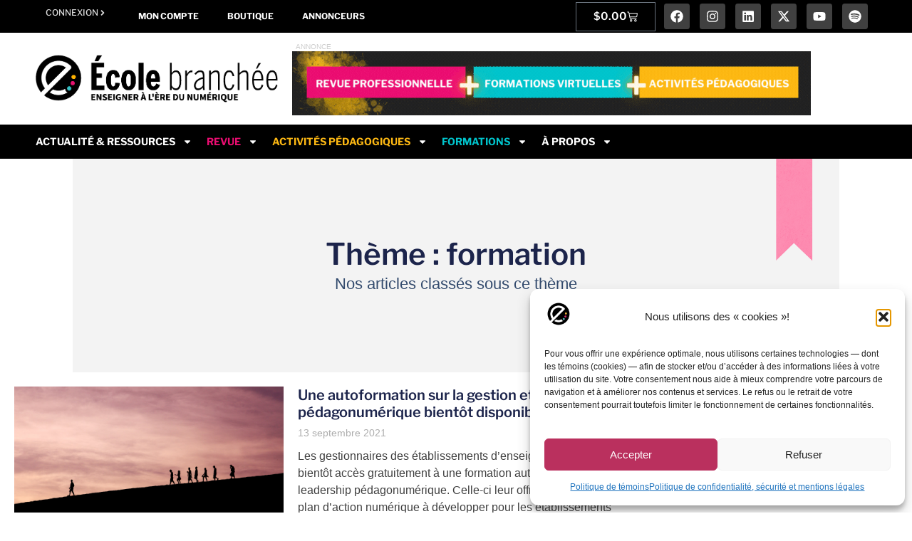

--- FILE ---
content_type: text/html; charset=UTF-8
request_url: https://ecolebranchee.com/tag/formation/
body_size: 39438
content:
<!doctype html>
<html lang="fr-FR" prefix="og: https://ogp.me/ns#">
<head>
	<meta charset="UTF-8">
	<meta name="viewport" content="width=device-width, initial-scale=1">
	<link rel="profile" href="https://gmpg.org/xfn/11">
	<meta name="dlm-version" content="5.1.6">
<!-- Optimisation des moteurs de recherche par Rank Math PRO - https://rankmath.com/ -->
<title>Archives des formation - École branchée</title>
<meta name="robots" content="follow, noindex"/>
<meta property="og:locale" content="fr_FR" />
<meta property="og:type" content="article" />
<meta property="og:title" content="Archives des formation - École branchée" />
<meta property="og:url" content="https://ecolebranchee.com/tag/formation/" />
<meta property="og:site_name" content="L&#039;École branchée - Enseigner à l&#039;ère du numérique" />
<meta property="article:publisher" content="https://faceboook.com/ecolebranchee" />
<meta property="og:image" content="https://ecolebranchee.com/wp-content/uploads/2024/02/Fallback-1200-×-630-px.png" />
<meta property="og:image:secure_url" content="https://ecolebranchee.com/wp-content/uploads/2024/02/Fallback-1200-×-630-px.png" />
<meta property="og:image:width" content="1200" />
<meta property="og:image:height" content="630" />
<meta property="og:image:type" content="image/png" />
<meta name="twitter:card" content="summary_large_image" />
<meta name="twitter:title" content="Archives des formation - École branchée" />
<meta name="twitter:site" content="@ecolebranchee" />
<meta name="twitter:image" content="https://ecolebranchee.com/wp-content/uploads/2024/02/Fallback-1200-×-630-px.png" />
<meta name="twitter:label1" content="Articles" />
<meta name="twitter:data1" content="43" />
<script type="application/ld+json" class="rank-math-schema-pro">{"@context":"https://schema.org","@graph":[{"@type":"NewsMediaOrganization","@id":"https://ecolebranchee.com/#organization","name":"L'\u00c9cole branch\u00e9e","url":"https://ecolebranchee.com","sameAs":["https://faceboook.com/ecolebranchee","https://twitter.com/ecolebranchee","https://instagram.com/ecolebranchee"],"logo":{"@type":"ImageObject","@id":"https://ecolebranchee.com/#logo","url":"https://ecolebranchee.com/wp-content/uploads/2025/05/icone-fond-blanc-400.png","contentUrl":"https://ecolebranchee.com/wp-content/uploads/2025/05/icone-fond-blanc-400.png","caption":"L'\u00c9cole branch\u00e9e - Enseigner \u00e0 l'\u00e8re du num\u00e9rique","inLanguage":"fr-FR","width":"400","height":"400"}},{"@type":"WebSite","@id":"https://ecolebranchee.com/#website","url":"https://ecolebranchee.com","name":"L'\u00c9cole branch\u00e9e - Enseigner \u00e0 l'\u00e8re du num\u00e9rique","alternateName":"L'\u00c9cole branch\u00e9e","publisher":{"@id":"https://ecolebranchee.com/#organization"},"inLanguage":"fr-FR"},{"@type":"CollectionPage","@id":"https://ecolebranchee.com/tag/formation/#webpage","url":"https://ecolebranchee.com/tag/formation/","name":"Archives des formation - \u00c9cole branch\u00e9e","isPartOf":{"@id":"https://ecolebranchee.com/#website"},"inLanguage":"fr-FR"}]}</script>
<!-- /Extension Rank Math WordPress SEO -->

<link rel="alternate" type="application/rss+xml" title="École branchée &raquo; Flux" href="https://ecolebranchee.com/feed/" />
<link rel="alternate" type="application/rss+xml" title="École branchée &raquo; Flux des commentaires" href="https://ecolebranchee.com/comments/feed/" />
<link rel="alternate" type="text/calendar" title="École branchée &raquo; Flux iCal" href="https://ecolebranchee.com/calendrier/?ical=1" />
<link rel="alternate" type="application/rss+xml" title="École branchée &raquo; Flux de l’étiquette formation" href="https://ecolebranchee.com/tag/formation/feed/" />
<style id='wp-img-auto-sizes-contain-inline-css'>
img:is([sizes=auto i],[sizes^="auto," i]){contain-intrinsic-size:3000px 1500px}
/*# sourceURL=wp-img-auto-sizes-contain-inline-css */
</style>
<link rel='stylesheet' id='dashicons-css' href='https://ecolebranchee.com/wp-includes/css/dashicons.min.css?ver=6.9' media='all' />
<link rel='stylesheet' id='post-views-counter-frontend-css' href='https://ecolebranchee.com/wp-content/plugins/post-views-counter/css/frontend.css?ver=1.7.0' media='all' />
<link rel='stylesheet' id='tribe-events-pro-mini-calendar-block-styles-css' href='https://ecolebranchee.com/wp-content/plugins/events-calendar-pro/build/css/tribe-events-pro-mini-calendar-block.css?ver=7.7.11' media='all' />
<link rel='stylesheet' id='tec-variables-skeleton-css' href='https://ecolebranchee.com/wp-content/plugins/the-events-calendar/common/build/css/variables-skeleton.css?ver=6.10.1' media='all' />
<link rel='stylesheet' id='tec-variables-full-css' href='https://ecolebranchee.com/wp-content/plugins/the-events-calendar/common/build/css/variables-full.css?ver=6.10.1' media='all' />
<link rel='stylesheet' id='tribe-events-v2-virtual-single-block-css' href='https://ecolebranchee.com/wp-content/plugins/events-calendar-pro/build/css/events-virtual-single-block.css?ver=7.7.11' media='all' />
<style id='wp-emoji-styles-inline-css'>

	img.wp-smiley, img.emoji {
		display: inline !important;
		border: none !important;
		box-shadow: none !important;
		height: 1em !important;
		width: 1em !important;
		margin: 0 0.07em !important;
		vertical-align: -0.1em !important;
		background: none !important;
		padding: 0 !important;
	}
/*# sourceURL=wp-emoji-styles-inline-css */
</style>
<link rel='stylesheet' id='wp-block-library-css' href='https://ecolebranchee.com/wp-includes/css/dist/block-library/style.min.css?ver=6.9' media='all' />
<link rel='stylesheet' id='wc-memberships-blocks-css' href='https://ecolebranchee.com/wp-content/plugins/woocommerce-memberships/assets/css/blocks/wc-memberships-blocks.min.css?ver=1.27.4' media='all' />
<link rel='stylesheet' id='search-filter-flatpickr-css' href='https://ecolebranchee.com/wp-content/plugins/search-filter/assets/css/vendor/flatpickr.min.css?ver=3.1.6' media='all' />
<link rel='stylesheet' id='search-filter-css' href='https://ecolebranchee.com/wp-content/plugins/search-filter-pro/assets/css/frontend/frontend.css?ver=3.1.6' media='all' />
<style id='global-styles-inline-css'>
:root{--wp--preset--aspect-ratio--square: 1;--wp--preset--aspect-ratio--4-3: 4/3;--wp--preset--aspect-ratio--3-4: 3/4;--wp--preset--aspect-ratio--3-2: 3/2;--wp--preset--aspect-ratio--2-3: 2/3;--wp--preset--aspect-ratio--16-9: 16/9;--wp--preset--aspect-ratio--9-16: 9/16;--wp--preset--color--black: #000000;--wp--preset--color--cyan-bluish-gray: #abb8c3;--wp--preset--color--white: #ffffff;--wp--preset--color--pale-pink: #f78da7;--wp--preset--color--vivid-red: #cf2e2e;--wp--preset--color--luminous-vivid-orange: #ff6900;--wp--preset--color--luminous-vivid-amber: #fcb900;--wp--preset--color--light-green-cyan: #7bdcb5;--wp--preset--color--vivid-green-cyan: #00d084;--wp--preset--color--pale-cyan-blue: #8ed1fc;--wp--preset--color--vivid-cyan-blue: #0693e3;--wp--preset--color--vivid-purple: #9b51e0;--wp--preset--gradient--vivid-cyan-blue-to-vivid-purple: linear-gradient(135deg,rgb(6,147,227) 0%,rgb(155,81,224) 100%);--wp--preset--gradient--light-green-cyan-to-vivid-green-cyan: linear-gradient(135deg,rgb(122,220,180) 0%,rgb(0,208,130) 100%);--wp--preset--gradient--luminous-vivid-amber-to-luminous-vivid-orange: linear-gradient(135deg,rgb(252,185,0) 0%,rgb(255,105,0) 100%);--wp--preset--gradient--luminous-vivid-orange-to-vivid-red: linear-gradient(135deg,rgb(255,105,0) 0%,rgb(207,46,46) 100%);--wp--preset--gradient--very-light-gray-to-cyan-bluish-gray: linear-gradient(135deg,rgb(238,238,238) 0%,rgb(169,184,195) 100%);--wp--preset--gradient--cool-to-warm-spectrum: linear-gradient(135deg,rgb(74,234,220) 0%,rgb(151,120,209) 20%,rgb(207,42,186) 40%,rgb(238,44,130) 60%,rgb(251,105,98) 80%,rgb(254,248,76) 100%);--wp--preset--gradient--blush-light-purple: linear-gradient(135deg,rgb(255,206,236) 0%,rgb(152,150,240) 100%);--wp--preset--gradient--blush-bordeaux: linear-gradient(135deg,rgb(254,205,165) 0%,rgb(254,45,45) 50%,rgb(107,0,62) 100%);--wp--preset--gradient--luminous-dusk: linear-gradient(135deg,rgb(255,203,112) 0%,rgb(199,81,192) 50%,rgb(65,88,208) 100%);--wp--preset--gradient--pale-ocean: linear-gradient(135deg,rgb(255,245,203) 0%,rgb(182,227,212) 50%,rgb(51,167,181) 100%);--wp--preset--gradient--electric-grass: linear-gradient(135deg,rgb(202,248,128) 0%,rgb(113,206,126) 100%);--wp--preset--gradient--midnight: linear-gradient(135deg,rgb(2,3,129) 0%,rgb(40,116,252) 100%);--wp--preset--font-size--small: 13px;--wp--preset--font-size--medium: 20px;--wp--preset--font-size--large: 36px;--wp--preset--font-size--x-large: 42px;--wp--preset--spacing--20: 0.44rem;--wp--preset--spacing--30: 0.67rem;--wp--preset--spacing--40: 1rem;--wp--preset--spacing--50: 1.5rem;--wp--preset--spacing--60: 2.25rem;--wp--preset--spacing--70: 3.38rem;--wp--preset--spacing--80: 5.06rem;--wp--preset--shadow--natural: 6px 6px 9px rgba(0, 0, 0, 0.2);--wp--preset--shadow--deep: 12px 12px 50px rgba(0, 0, 0, 0.4);--wp--preset--shadow--sharp: 6px 6px 0px rgba(0, 0, 0, 0.2);--wp--preset--shadow--outlined: 6px 6px 0px -3px rgb(255, 255, 255), 6px 6px rgb(0, 0, 0);--wp--preset--shadow--crisp: 6px 6px 0px rgb(0, 0, 0);}:root { --wp--style--global--content-size: 800px;--wp--style--global--wide-size: 1200px; }:where(body) { margin: 0; }.wp-site-blocks > .alignleft { float: left; margin-right: 2em; }.wp-site-blocks > .alignright { float: right; margin-left: 2em; }.wp-site-blocks > .aligncenter { justify-content: center; margin-left: auto; margin-right: auto; }:where(.wp-site-blocks) > * { margin-block-start: 24px; margin-block-end: 0; }:where(.wp-site-blocks) > :first-child { margin-block-start: 0; }:where(.wp-site-blocks) > :last-child { margin-block-end: 0; }:root { --wp--style--block-gap: 24px; }:root :where(.is-layout-flow) > :first-child{margin-block-start: 0;}:root :where(.is-layout-flow) > :last-child{margin-block-end: 0;}:root :where(.is-layout-flow) > *{margin-block-start: 24px;margin-block-end: 0;}:root :where(.is-layout-constrained) > :first-child{margin-block-start: 0;}:root :where(.is-layout-constrained) > :last-child{margin-block-end: 0;}:root :where(.is-layout-constrained) > *{margin-block-start: 24px;margin-block-end: 0;}:root :where(.is-layout-flex){gap: 24px;}:root :where(.is-layout-grid){gap: 24px;}.is-layout-flow > .alignleft{float: left;margin-inline-start: 0;margin-inline-end: 2em;}.is-layout-flow > .alignright{float: right;margin-inline-start: 2em;margin-inline-end: 0;}.is-layout-flow > .aligncenter{margin-left: auto !important;margin-right: auto !important;}.is-layout-constrained > .alignleft{float: left;margin-inline-start: 0;margin-inline-end: 2em;}.is-layout-constrained > .alignright{float: right;margin-inline-start: 2em;margin-inline-end: 0;}.is-layout-constrained > .aligncenter{margin-left: auto !important;margin-right: auto !important;}.is-layout-constrained > :where(:not(.alignleft):not(.alignright):not(.alignfull)){max-width: var(--wp--style--global--content-size);margin-left: auto !important;margin-right: auto !important;}.is-layout-constrained > .alignwide{max-width: var(--wp--style--global--wide-size);}body .is-layout-flex{display: flex;}.is-layout-flex{flex-wrap: wrap;align-items: center;}.is-layout-flex > :is(*, div){margin: 0;}body .is-layout-grid{display: grid;}.is-layout-grid > :is(*, div){margin: 0;}body{padding-top: 0px;padding-right: 0px;padding-bottom: 0px;padding-left: 0px;}a:where(:not(.wp-element-button)){text-decoration: underline;}:root :where(.wp-element-button, .wp-block-button__link){background-color: #32373c;border-width: 0;color: #fff;font-family: inherit;font-size: inherit;font-style: inherit;font-weight: inherit;letter-spacing: inherit;line-height: inherit;padding-top: calc(0.667em + 2px);padding-right: calc(1.333em + 2px);padding-bottom: calc(0.667em + 2px);padding-left: calc(1.333em + 2px);text-decoration: none;text-transform: inherit;}.has-black-color{color: var(--wp--preset--color--black) !important;}.has-cyan-bluish-gray-color{color: var(--wp--preset--color--cyan-bluish-gray) !important;}.has-white-color{color: var(--wp--preset--color--white) !important;}.has-pale-pink-color{color: var(--wp--preset--color--pale-pink) !important;}.has-vivid-red-color{color: var(--wp--preset--color--vivid-red) !important;}.has-luminous-vivid-orange-color{color: var(--wp--preset--color--luminous-vivid-orange) !important;}.has-luminous-vivid-amber-color{color: var(--wp--preset--color--luminous-vivid-amber) !important;}.has-light-green-cyan-color{color: var(--wp--preset--color--light-green-cyan) !important;}.has-vivid-green-cyan-color{color: var(--wp--preset--color--vivid-green-cyan) !important;}.has-pale-cyan-blue-color{color: var(--wp--preset--color--pale-cyan-blue) !important;}.has-vivid-cyan-blue-color{color: var(--wp--preset--color--vivid-cyan-blue) !important;}.has-vivid-purple-color{color: var(--wp--preset--color--vivid-purple) !important;}.has-black-background-color{background-color: var(--wp--preset--color--black) !important;}.has-cyan-bluish-gray-background-color{background-color: var(--wp--preset--color--cyan-bluish-gray) !important;}.has-white-background-color{background-color: var(--wp--preset--color--white) !important;}.has-pale-pink-background-color{background-color: var(--wp--preset--color--pale-pink) !important;}.has-vivid-red-background-color{background-color: var(--wp--preset--color--vivid-red) !important;}.has-luminous-vivid-orange-background-color{background-color: var(--wp--preset--color--luminous-vivid-orange) !important;}.has-luminous-vivid-amber-background-color{background-color: var(--wp--preset--color--luminous-vivid-amber) !important;}.has-light-green-cyan-background-color{background-color: var(--wp--preset--color--light-green-cyan) !important;}.has-vivid-green-cyan-background-color{background-color: var(--wp--preset--color--vivid-green-cyan) !important;}.has-pale-cyan-blue-background-color{background-color: var(--wp--preset--color--pale-cyan-blue) !important;}.has-vivid-cyan-blue-background-color{background-color: var(--wp--preset--color--vivid-cyan-blue) !important;}.has-vivid-purple-background-color{background-color: var(--wp--preset--color--vivid-purple) !important;}.has-black-border-color{border-color: var(--wp--preset--color--black) !important;}.has-cyan-bluish-gray-border-color{border-color: var(--wp--preset--color--cyan-bluish-gray) !important;}.has-white-border-color{border-color: var(--wp--preset--color--white) !important;}.has-pale-pink-border-color{border-color: var(--wp--preset--color--pale-pink) !important;}.has-vivid-red-border-color{border-color: var(--wp--preset--color--vivid-red) !important;}.has-luminous-vivid-orange-border-color{border-color: var(--wp--preset--color--luminous-vivid-orange) !important;}.has-luminous-vivid-amber-border-color{border-color: var(--wp--preset--color--luminous-vivid-amber) !important;}.has-light-green-cyan-border-color{border-color: var(--wp--preset--color--light-green-cyan) !important;}.has-vivid-green-cyan-border-color{border-color: var(--wp--preset--color--vivid-green-cyan) !important;}.has-pale-cyan-blue-border-color{border-color: var(--wp--preset--color--pale-cyan-blue) !important;}.has-vivid-cyan-blue-border-color{border-color: var(--wp--preset--color--vivid-cyan-blue) !important;}.has-vivid-purple-border-color{border-color: var(--wp--preset--color--vivid-purple) !important;}.has-vivid-cyan-blue-to-vivid-purple-gradient-background{background: var(--wp--preset--gradient--vivid-cyan-blue-to-vivid-purple) !important;}.has-light-green-cyan-to-vivid-green-cyan-gradient-background{background: var(--wp--preset--gradient--light-green-cyan-to-vivid-green-cyan) !important;}.has-luminous-vivid-amber-to-luminous-vivid-orange-gradient-background{background: var(--wp--preset--gradient--luminous-vivid-amber-to-luminous-vivid-orange) !important;}.has-luminous-vivid-orange-to-vivid-red-gradient-background{background: var(--wp--preset--gradient--luminous-vivid-orange-to-vivid-red) !important;}.has-very-light-gray-to-cyan-bluish-gray-gradient-background{background: var(--wp--preset--gradient--very-light-gray-to-cyan-bluish-gray) !important;}.has-cool-to-warm-spectrum-gradient-background{background: var(--wp--preset--gradient--cool-to-warm-spectrum) !important;}.has-blush-light-purple-gradient-background{background: var(--wp--preset--gradient--blush-light-purple) !important;}.has-blush-bordeaux-gradient-background{background: var(--wp--preset--gradient--blush-bordeaux) !important;}.has-luminous-dusk-gradient-background{background: var(--wp--preset--gradient--luminous-dusk) !important;}.has-pale-ocean-gradient-background{background: var(--wp--preset--gradient--pale-ocean) !important;}.has-electric-grass-gradient-background{background: var(--wp--preset--gradient--electric-grass) !important;}.has-midnight-gradient-background{background: var(--wp--preset--gradient--midnight) !important;}.has-small-font-size{font-size: var(--wp--preset--font-size--small) !important;}.has-medium-font-size{font-size: var(--wp--preset--font-size--medium) !important;}.has-large-font-size{font-size: var(--wp--preset--font-size--large) !important;}.has-x-large-font-size{font-size: var(--wp--preset--font-size--x-large) !important;}
:root :where(.wp-block-pullquote){font-size: 1.5em;line-height: 1.6;}
/*# sourceURL=global-styles-inline-css */
</style>
<link rel='stylesheet' id='woocommerce-layout-css' href='https://ecolebranchee.com/wp-content/plugins/woocommerce/assets/css/woocommerce-layout.css?ver=10.4.3' media='all' />
<link rel='stylesheet' id='woocommerce-smallscreen-css' href='https://ecolebranchee.com/wp-content/plugins/woocommerce/assets/css/woocommerce-smallscreen.css?ver=10.4.3' media='only screen and (max-width: 768px)' />
<link rel='stylesheet' id='woocommerce-general-css' href='https://ecolebranchee.com/wp-content/plugins/woocommerce/assets/css/woocommerce.css?ver=10.4.3' media='all' />
<style id='woocommerce-inline-inline-css'>
.woocommerce form .form-row .required { visibility: visible; }
/*# sourceURL=woocommerce-inline-inline-css */
</style>
<link rel='stylesheet' id='tribe-events-v2-single-skeleton-css' href='https://ecolebranchee.com/wp-content/plugins/the-events-calendar/build/css/tribe-events-single-skeleton.css?ver=6.15.13.1' media='all' />
<link rel='stylesheet' id='tribe-events-v2-single-skeleton-full-css' href='https://ecolebranchee.com/wp-content/plugins/the-events-calendar/build/css/tribe-events-single-full.css?ver=6.15.13.1' media='all' />
<link rel='stylesheet' id='tec-events-elementor-widgets-base-styles-css' href='https://ecolebranchee.com/wp-content/plugins/the-events-calendar/build/css/integrations/plugins/elementor/widgets/widget-base.css?ver=6.15.13.1' media='all' />
<link rel='stylesheet' id='cmplz-general-css' href='https://ecolebranchee.com/wp-content/plugins/complianz-gdpr-premium/assets/css/cookieblocker.min.css?ver=1762444500' media='all' />
<link rel='stylesheet' id='wc-memberships-frontend-css' href='https://ecolebranchee.com/wp-content/plugins/woocommerce-memberships/assets/css/frontend/wc-memberships-frontend.min.css?ver=1.27.4' media='all' />
<link rel='stylesheet' id='hello-elementor-parent-css' href='https://ecolebranchee.com/wp-content/themes/hello-elementor/style.css?ver=6.9' media='all' />
<link rel='stylesheet' id='hello-elementor-child-css' href='https://ecolebranchee.com/wp-content/themes/hello-elementor-child/style.css?ver=1.0.0' media='all' />
<link rel='stylesheet' id='hello-elementor-css' href='https://ecolebranchee.com/wp-content/themes/hello-elementor/assets/css/reset.css?ver=3.4.5' media='all' />
<link rel='stylesheet' id='hello-elementor-theme-style-css' href='https://ecolebranchee.com/wp-content/themes/hello-elementor/assets/css/theme.css?ver=3.4.5' media='all' />
<link rel='stylesheet' id='hello-elementor-header-footer-css' href='https://ecolebranchee.com/wp-content/themes/hello-elementor/assets/css/header-footer.css?ver=3.4.5' media='all' />
<link rel='stylesheet' id='elementor-frontend-css' href='https://ecolebranchee.com/wp-content/plugins/elementor/assets/css/frontend.min.css?ver=3.34.1' media='all' />
<link rel='stylesheet' id='elementor-post-249708-css' href='https://ecolebranchee.com/wp-content/uploads/elementor/css/post-249708.css?ver=1768584542' media='all' />
<link rel='stylesheet' id='widget-nav-menu-css' href='https://ecolebranchee.com/wp-content/plugins/elementor-pro/assets/css/widget-nav-menu.min.css?ver=3.34.0' media='all' />
<link rel='stylesheet' id='widget-woocommerce-menu-cart-css' href='https://ecolebranchee.com/wp-content/plugins/elementor-pro/assets/css/widget-woocommerce-menu-cart.min.css?ver=3.34.0' media='all' />
<link rel='stylesheet' id='widget-social-icons-css' href='https://ecolebranchee.com/wp-content/plugins/elementor/assets/css/widget-social-icons.min.css?ver=3.34.1' media='all' />
<link rel='stylesheet' id='e-apple-webkit-css' href='https://ecolebranchee.com/wp-content/plugins/elementor/assets/css/conditionals/apple-webkit.min.css?ver=3.34.1' media='all' />
<link rel='stylesheet' id='widget-image-css' href='https://ecolebranchee.com/wp-content/plugins/elementor/assets/css/widget-image.min.css?ver=3.34.1' media='all' />
<link rel='stylesheet' id='widget-heading-css' href='https://ecolebranchee.com/wp-content/plugins/elementor/assets/css/widget-heading.min.css?ver=3.34.1' media='all' />
<link rel='stylesheet' id='e-animation-push-css' href='https://ecolebranchee.com/wp-content/plugins/elementor/assets/lib/animations/styles/e-animation-push.min.css?ver=3.34.1' media='all' />
<link rel='stylesheet' id='widget-posts-css' href='https://ecolebranchee.com/wp-content/plugins/elementor-pro/assets/css/widget-posts.min.css?ver=3.34.0' media='all' />
<link rel='stylesheet' id='e-sticky-css' href='https://ecolebranchee.com/wp-content/plugins/elementor-pro/assets/css/modules/sticky.min.css?ver=3.34.0' media='all' />
<link rel='stylesheet' id='elementor-post-261329-css' href='https://ecolebranchee.com/wp-content/uploads/elementor/css/post-261329.css?ver=1768584543' media='all' />
<link rel='stylesheet' id='elementor-post-258809-css' href='https://ecolebranchee.com/wp-content/uploads/elementor/css/post-258809.css?ver=1768584543' media='all' />
<link rel='stylesheet' id='elementor-post-255679-css' href='https://ecolebranchee.com/wp-content/uploads/elementor/css/post-255679.css?ver=1768584700' media='all' />
<link rel='stylesheet' id='yay-currency-frontend-style-css' href='https://ecolebranchee.com/wp-content/plugins/multi-currency-switcher/src/styles.css?ver=3.3' media='all' />
<link rel='stylesheet' id='yay-currency-caching-frontend-css' href='https://ecolebranchee.com/wp-content/plugins/multi-currency-switcher/src/compatibles/cache/yay-caching.css?ver=3.3' media='all' />
<link rel='stylesheet' id='wc-pb-checkout-blocks-css' href='https://ecolebranchee.com/wp-content/plugins/woocommerce-product-bundles/assets/css/frontend/checkout-blocks.css?ver=8.5.5' media='all' />
<style id='wc-pb-checkout-blocks-inline-css'>
table.wc-block-cart-items .wc-block-cart-items__row.is-bundle__meta_hidden .wc-block-components-product-details__inclut, .wc-block-components-order-summary-item.is-bundle__meta_hidden .wc-block-components-product-details__inclut { display:none; } table.wc-block-cart-items .wc-block-cart-items__row.is-bundle .wc-block-components-product-details__inclut .wc-block-components-product-details__name, .wc-block-components-order-summary-item.is-bundle .wc-block-components-product-details__inclut .wc-block-components-product-details__name { display:block; margin-bottom: 0.5em } table.wc-block-cart-items .wc-block-cart-items__row.is-bundle .wc-block-components-product-details__inclut:not(:first-of-type) .wc-block-components-product-details__name, .wc-block-components-order-summary-item.is-bundle .wc-block-components-product-details__inclut:not(:first-of-type) .wc-block-components-product-details__name { display:none } table.wc-block-cart-items .wc-block-cart-items__row.is-bundle .wc-block-components-product-details__inclut + li:not( .wc-block-components-product-details__inclut ), .wc-block-components-order-summary-item.is-bundle .wc-block-components-product-details__inclut + li:not( .wc-block-components-product-details__inclut ) { margin-top:0.5em }
/*# sourceURL=wc-pb-checkout-blocks-inline-css */
</style>
<link rel='stylesheet' id='search-filter-ugc-styles-css' href='https://ecolebranchee.com/wp-content/uploads/search-filter/style.css?ver=212' media='all' />
<link rel='stylesheet' id='wc-bundle-style-css' href='https://ecolebranchee.com/wp-content/plugins/woocommerce-product-bundles/assets/css/frontend/woocommerce.css?ver=8.5.5' media='all' />
<link rel='stylesheet' id='elementor-gf-local-librefranklin-css' href='https://ecolebranchee.com/wp-content/uploads/elementor/google-fonts/css/librefranklin.css?ver=1742569290' media='all' />
<link rel='stylesheet' id='elementor-gf-local-inter-css' href='https://ecolebranchee.com/wp-content/uploads/elementor/google-fonts/css/inter.css?ver=1751378619' media='all' />
<link rel='stylesheet' id='elementor-gf-local-poppins-css' href='https://ecolebranchee.com/wp-content/uploads/elementor/google-fonts/css/poppins.css?ver=1745947869' media='all' />
<script type="text/javascript">
		if ( ! Object.hasOwn( window, 'searchAndFilter' ) ) {
			window.searchAndFilter = {};
		}
		</script><script src="https://ecolebranchee.com/wp-includes/js/jquery/jquery.min.js?ver=3.7.1" id="jquery-core-js"></script>
<script src="https://ecolebranchee.com/wp-includes/js/jquery/jquery-migrate.min.js?ver=3.4.1" id="jquery-migrate-js"></script>
<script src="https://ecolebranchee.com/wp-content/plugins/woocommerce/assets/js/jquery-blockui/jquery.blockUI.min.js?ver=2.7.0-wc.10.4.3" id="wc-jquery-blockui-js" defer data-wp-strategy="defer"></script>
<script src="https://ecolebranchee.com/wp-content/plugins/woocommerce/assets/js/js-cookie/js.cookie.min.js?ver=2.1.4-wc.10.4.3" id="wc-js-cookie-js" defer data-wp-strategy="defer"></script>
<script id="woocommerce-js-extra">
var woocommerce_params = {"ajax_url":"/wp-admin/admin-ajax.php","wc_ajax_url":"/?wc-ajax=%%endpoint%%","i18n_password_show":"Afficher le mot de passe","i18n_password_hide":"Masquer le mot de passe"};
//# sourceURL=woocommerce-js-extra
</script>
<script src="https://ecolebranchee.com/wp-content/plugins/woocommerce/assets/js/frontend/woocommerce.min.js?ver=10.4.3" id="woocommerce-js" defer data-wp-strategy="defer"></script>
<script src="https://ecolebranchee.com/wp-content/plugins/search-filter/assets/js/vendor/flatpickr.min.js?ver=3.1.6" id="search-filter-flatpickr-js"></script>
<script id="search-filter-js-before">
window.searchAndFilter.frontend = {"fields":{},"queries":{},"library":{"fields":{},"components":{}},"restNonce":"1bad8d74fc","homeUrl":"https:\/\/ecolebranchee.com","isPro":true,"suggestionsNonce":"ddf87b345f"};
//# sourceURL=search-filter-js-before
</script>
<script src="https://ecolebranchee.com/wp-content/plugins/search-filter-pro/assets/js/frontend/frontend.js?ver=3.1.6" id="search-filter-js"></script>
<script src="https://ecolebranchee.com/wp-content/plugins/search-filter-elementor/assets/v3/js/frontend.js?ver=1.4.1" id="search-filter-elementor-js"></script>
<link rel="https://api.w.org/" href="https://ecolebranchee.com/wp-json/" /><link rel="alternate" title="JSON" type="application/json" href="https://ecolebranchee.com/wp-json/wp/v2/tags/11" /><link rel="EditURI" type="application/rsd+xml" title="RSD" href="https://ecolebranchee.com/xmlrpc.php?rsd" />
<meta name="generator" content="WordPress 6.9" />

<!-- This site is using AdRotate Professional v5.26.1 to display their advertisements - https://ajdg.solutions/ -->
<!-- AdRotate CSS -->
<style type="text/css" media="screen">
	.gvudipa { margin:0px; padding:0px; overflow:hidden; line-height:1; zoom:1; }
	.gvudipa img { height:auto; }
	.gvudipa-col { position:relative; float:left; }
	.gvudipa-col:first-child { margin-left: 0; }
	.gvudipa-col:last-child { margin-right: 0; }
	.gvudipa-wall { display:block; position:fixed; left:0; top:0; width:100%; height:100%; z-index:-1; }
	.woocommerce-page .gvudipa, .bbpress-wrapper .gvudipa { margin: 20px auto; clear:both; }
	.gvudipa-3 {  margin: 0 auto; }
	.gvudipa-4 { min-width:0px; max-width:300px; margin: 0 auto; }
	.bvudipa-4 { margin:0px 0px 10px 0px; }
	.gvudipa-5 { min-width:0px; max-width:300px; margin: 0 auto; }
	.bvudipa-5 { margin:0px 0px 10px 0px; }
	.gvudipa-6 { min-width:0px; max-width:300px; margin: 0 auto; }
	.bvudipa-6 { margin:0px 0px 10px 0px; }
	.gvudipa-8 {  width:100%; max-width:350px;  height:100%; max-height:280px; margin: 0 auto; }
	.gvudipa-9 { margin:10px 0px 30px 0px; width:100%; max-width:300px; height:100%; max-height:160px; }
	@media only screen and (max-width: 480px) {
		.gvudipa-col, .gvudipa-dyn, .gvudipa-single { width:100%; margin-left:0; margin-right:0; }
		.woocommerce-page .gvudipa, .bbpress-wrapper .gvudipa { margin: 10px auto; }
	}
</style>
<!-- /AdRotate CSS -->

<meta name="tec-api-version" content="v1"><meta name="tec-api-origin" content="https://ecolebranchee.com"><link rel="alternate" href="https://ecolebranchee.com/wp-json/tribe/events/v1/events/?tags=formation" />		<style type="text/css">.pp-podcast {opacity: 0;}</style>
					<style>.cmplz-hidden {
					display: none !important;
				}</style>	<noscript><style>.woocommerce-product-gallery{ opacity: 1 !important; }</style></noscript>
	<meta name="generator" content="Elementor 3.34.1; features: e_font_icon_svg, additional_custom_breakpoints; settings: css_print_method-external, google_font-enabled, font_display-swap">
			<style>
				.e-con.e-parent:nth-of-type(n+4):not(.e-lazyloaded):not(.e-no-lazyload),
				.e-con.e-parent:nth-of-type(n+4):not(.e-lazyloaded):not(.e-no-lazyload) * {
					background-image: none !important;
				}
				@media screen and (max-height: 1024px) {
					.e-con.e-parent:nth-of-type(n+3):not(.e-lazyloaded):not(.e-no-lazyload),
					.e-con.e-parent:nth-of-type(n+3):not(.e-lazyloaded):not(.e-no-lazyload) * {
						background-image: none !important;
					}
				}
				@media screen and (max-height: 640px) {
					.e-con.e-parent:nth-of-type(n+2):not(.e-lazyloaded):not(.e-no-lazyload),
					.e-con.e-parent:nth-of-type(n+2):not(.e-lazyloaded):not(.e-no-lazyload) * {
						background-image: none !important;
					}
				}
			</style>
			<link rel="icon" href="https://ecolebranchee.com/wp-content/uploads/2021/09/cropped-FaviconEB-2021-32x32.png" sizes="32x32" />
<link rel="icon" href="https://ecolebranchee.com/wp-content/uploads/2021/09/cropped-FaviconEB-2021-192x192.png" sizes="192x192" />
<link rel="apple-touch-icon" href="https://ecolebranchee.com/wp-content/uploads/2021/09/cropped-FaviconEB-2021-180x180.png" />
<meta name="msapplication-TileImage" content="https://ecolebranchee.com/wp-content/uploads/2021/09/cropped-FaviconEB-2021-270x270.png" />
		<style id="wp-custom-css">
			/* Ligne orange dans SCOOP*/
.wp-block-separator.is-style-wide {
    margin:30px 0 30px 0;
    }

/* espace sous une liste */
.wp-block-list{
    margin-bottom:40px;
    }
    
/* espace après un sous-titre*/
.wp-block-heading{
    margin-top: 40px;
    }

/* Légende sous les images*/
.wp-caption-text{
    font-size: 12px;
    font-weight: 300;
    line-height: 1.2em !important;
    color: #404040;
    text-transform: uppercase;
    }
    
blockquote {
  font-style: italic;
  font-size: 1.1em;
  color: #404040;
  border-left: 4px solid #ec0d72;
  padding-left: 1.2rem;
  margin: 2rem 0;
}

cite {
	display: block;
  font-style: italic;
  font-size: 00.8em;
  color: #404040;
  padding-left: 1.2rem;
  margin: 10px -20px;
}		</style>
		</head>
<body data-cmplz=1 class="archive tag tag-formation tag-11 wp-custom-logo wp-embed-responsive wp-theme-hello-elementor wp-child-theme-hello-elementor-child theme-hello-elementor woocommerce-no-js tribe-no-js hello-elementor-default elementor-page-255679 elementor-default elementor-template-full-width elementor-kit-249708">


<a class="skip-link screen-reader-text" href="#content">Aller au contenu</a>

		<header data-elementor-type="header" data-elementor-id="261329" class="elementor elementor-261329 elementor-location-header" data-elementor-post-type="elementor_library">
			<div class="elementor-element elementor-element-4812f39 e-con-full elementor-hidden-tablet elementor-hidden-mobile e-flex e-con e-parent" data-id="4812f39" data-element_type="container">
		<div class="elementor-element elementor-element-4bbde3c e-flex e-con-boxed e-con e-child" data-id="4bbde3c" data-element_type="container" data-settings="{&quot;background_background&quot;:&quot;classic&quot;}">
					<div class="e-con-inner">
		<div class="elementor-element elementor-element-33e2c34 e-con-full e-flex e-con e-child" data-id="33e2c34" data-element_type="container">
				<div class="elementor-element elementor-element-c7e7efb elementor-mobile-align-center elementor-widget elementor-widget-button" data-id="c7e7efb" data-element_type="widget" data-widget_type="button.default">
				<div class="elementor-widget-container">
									<div class="elementor-button-wrapper">
					<a class="elementor-button elementor-button-link elementor-size-sm" href="#elementor-action%3Aaction%3Dpopup%3Aopen%26settings%3DeyJpZCI6IjI1MTEwNSIsInRvZ2dsZSI6ZmFsc2V9">
						<span class="elementor-button-content-wrapper">
						<span class="elementor-button-icon">
				<svg aria-hidden="true" class="e-font-icon-svg e-fas-angle-right" viewBox="0 0 256 512" xmlns="http://www.w3.org/2000/svg"><path d="M224.3 273l-136 136c-9.4 9.4-24.6 9.4-33.9 0l-22.6-22.6c-9.4-9.4-9.4-24.6 0-33.9l96.4-96.4-96.4-96.4c-9.4-9.4-9.4-24.6 0-33.9L54.3 103c9.4-9.4 24.6-9.4 33.9 0l136 136c9.5 9.4 9.5 24.6.1 34z"></path></svg>			</span>
									<span class="elementor-button-text">Connexion</span>
					</span>
					</a>
				</div>
								</div>
				</div>
				<div class="elementor-element elementor-element-628f0c2 elementor-nav-menu__align-center elementor-nav-menu--dropdown-none elementor-widget elementor-widget-nav-menu" data-id="628f0c2" data-element_type="widget" data-settings="{&quot;layout&quot;:&quot;horizontal&quot;,&quot;submenu_icon&quot;:{&quot;value&quot;:&quot;&lt;svg aria-hidden=\&quot;true\&quot; class=\&quot;e-font-icon-svg e-fas-caret-down\&quot; viewBox=\&quot;0 0 320 512\&quot; xmlns=\&quot;http:\/\/www.w3.org\/2000\/svg\&quot;&gt;&lt;path d=\&quot;M31.3 192h257.3c17.8 0 26.7 21.5 14.1 34.1L174.1 354.8c-7.8 7.8-20.5 7.8-28.3 0L17.2 226.1C4.6 213.5 13.5 192 31.3 192z\&quot;&gt;&lt;\/path&gt;&lt;\/svg&gt;&quot;,&quot;library&quot;:&quot;fa-solid&quot;}}" data-widget_type="nav-menu.default">
				<div class="elementor-widget-container">
								<nav aria-label="Menu" class="elementor-nav-menu--main elementor-nav-menu__container elementor-nav-menu--layout-horizontal e--pointer-underline e--animation-fade">
				<ul id="menu-1-628f0c2" class="elementor-nav-menu"><li class="menu-item menu-item-type-post_type menu-item-object-page menu-item-228071"><a href="https://ecolebranchee.com/boutique/mon-compte/" class="elementor-item">Mon compte</a></li>
<li class="menu-item menu-item-type-post_type menu-item-object-page menu-item-264821"><a href="https://ecolebranchee.com/boutique/" class="elementor-item">Boutique</a></li>
<li class="menu-item menu-item-type-post_type menu-item-object-page menu-item-228070"><a href="https://ecolebranchee.com/a-propos/devenez-annonceur/" class="elementor-item">Annonceurs</a></li>
</ul>			</nav>
						<nav class="elementor-nav-menu--dropdown elementor-nav-menu__container" aria-hidden="true">
				<ul id="menu-2-628f0c2" class="elementor-nav-menu"><li class="menu-item menu-item-type-post_type menu-item-object-page menu-item-228071"><a href="https://ecolebranchee.com/boutique/mon-compte/" class="elementor-item" tabindex="-1">Mon compte</a></li>
<li class="menu-item menu-item-type-post_type menu-item-object-page menu-item-264821"><a href="https://ecolebranchee.com/boutique/" class="elementor-item" tabindex="-1">Boutique</a></li>
<li class="menu-item menu-item-type-post_type menu-item-object-page menu-item-228070"><a href="https://ecolebranchee.com/a-propos/devenez-annonceur/" class="elementor-item" tabindex="-1">Annonceurs</a></li>
</ul>			</nav>
						</div>
				</div>
				</div>
				<div class="elementor-element elementor-element-2cc12a0 elementor-menu-cart--empty-indicator-hide toggle-icon--cart-medium elementor-menu-cart--items-indicator-bubble elementor-menu-cart--show-subtotal-yes elementor-menu-cart--cart-type-side-cart elementor-menu-cart--show-remove-button-yes elementor-widget elementor-widget-woocommerce-menu-cart" data-id="2cc12a0" data-element_type="widget" data-settings="{&quot;cart_type&quot;:&quot;side-cart&quot;,&quot;open_cart&quot;:&quot;click&quot;,&quot;automatically_open_cart&quot;:&quot;no&quot;}" data-widget_type="woocommerce-menu-cart.default">
				<div class="elementor-widget-container">
							<div class="elementor-menu-cart__wrapper">
							<div class="elementor-menu-cart__toggle_wrapper">
					<div class="elementor-menu-cart__container elementor-lightbox" aria-hidden="true">
						<div class="elementor-menu-cart__main" aria-hidden="true">
									<div class="elementor-menu-cart__close-button">
					</div>
									<div class="widget_shopping_cart_content">
															</div>
						</div>
					</div>
							<div class="elementor-menu-cart__toggle elementor-button-wrapper">
			<a id="elementor-menu-cart__toggle_button" href="#" class="elementor-menu-cart__toggle_button elementor-button elementor-size-sm" aria-expanded="false">
				<span class="elementor-button-text"><span class="woocommerce-Price-amount amount"><bdi><span class="woocommerce-Price-currencySymbol">$</span>0.00</bdi></span></span>
				<span class="elementor-button-icon">
					<span class="elementor-button-icon-qty" data-counter="0">0</span>
					<svg class="e-font-icon-svg e-eicon-cart-medium" viewBox="0 0 1000 1000" xmlns="http://www.w3.org/2000/svg"><path d="M740 854C740 883 763 906 792 906S844 883 844 854 820 802 792 802 740 825 740 854ZM217 156H958C977 156 992 173 989 191L957 452C950 509 901 552 843 552H297L303 581C311 625 350 656 395 656H875C892 656 906 670 906 687S892 719 875 719H394C320 719 255 666 241 593L141 94H42C25 94 10 80 10 62S25 31 42 31H167C182 31 195 42 198 56L217 156ZM230 219L284 490H843C869 490 891 470 895 444L923 219H230ZM677 854C677 791 728 740 792 740S906 791 906 854 855 969 792 969 677 918 677 854ZM260 854C260 791 312 740 375 740S490 791 490 854 438 969 375 969 260 918 260 854ZM323 854C323 883 346 906 375 906S427 883 427 854 404 802 375 802 323 825 323 854Z"></path></svg>					<span class="elementor-screen-only">Panier</span>
				</span>
			</a>
		</div>
						</div>
					</div> <!-- close elementor-menu-cart__wrapper -->
						</div>
				</div>
		<div class="elementor-element elementor-element-527109c e-con-full e-flex e-con e-child" data-id="527109c" data-element_type="container">
				<div class="elementor-element elementor-element-f29d2d5 elementor-shape-rounded elementor-grid-0 e-grid-align-center elementor-widget elementor-widget-social-icons" data-id="f29d2d5" data-element_type="widget" data-widget_type="social-icons.default">
				<div class="elementor-widget-container">
							<div class="elementor-social-icons-wrapper elementor-grid" role="list">
							<span class="elementor-grid-item" role="listitem">
					<a class="elementor-icon elementor-social-icon elementor-social-icon-facebook elementor-repeater-item-0fdfec8" href="https://www.facebook.com/ecolebranchee" target="_blank">
						<span class="elementor-screen-only">Facebook</span>
						<svg aria-hidden="true" class="e-font-icon-svg e-fab-facebook" viewBox="0 0 512 512" xmlns="http://www.w3.org/2000/svg"><path d="M504 256C504 119 393 8 256 8S8 119 8 256c0 123.78 90.69 226.38 209.25 245V327.69h-63V256h63v-54.64c0-62.15 37-96.48 93.67-96.48 27.14 0 55.52 4.84 55.52 4.84v61h-31.28c-30.8 0-40.41 19.12-40.41 38.73V256h68.78l-11 71.69h-57.78V501C413.31 482.38 504 379.78 504 256z"></path></svg>					</a>
				</span>
							<span class="elementor-grid-item" role="listitem">
					<a class="elementor-icon elementor-social-icon elementor-social-icon-instagram elementor-repeater-item-b317d84" href="https://www.instagram.com/ecolebranchee" target="_blank">
						<span class="elementor-screen-only">Instagram</span>
						<svg aria-hidden="true" class="e-font-icon-svg e-fab-instagram" viewBox="0 0 448 512" xmlns="http://www.w3.org/2000/svg"><path d="M224.1 141c-63.6 0-114.9 51.3-114.9 114.9s51.3 114.9 114.9 114.9S339 319.5 339 255.9 287.7 141 224.1 141zm0 189.6c-41.1 0-74.7-33.5-74.7-74.7s33.5-74.7 74.7-74.7 74.7 33.5 74.7 74.7-33.6 74.7-74.7 74.7zm146.4-194.3c0 14.9-12 26.8-26.8 26.8-14.9 0-26.8-12-26.8-26.8s12-26.8 26.8-26.8 26.8 12 26.8 26.8zm76.1 27.2c-1.7-35.9-9.9-67.7-36.2-93.9-26.2-26.2-58-34.4-93.9-36.2-37-2.1-147.9-2.1-184.9 0-35.8 1.7-67.6 9.9-93.9 36.1s-34.4 58-36.2 93.9c-2.1 37-2.1 147.9 0 184.9 1.7 35.9 9.9 67.7 36.2 93.9s58 34.4 93.9 36.2c37 2.1 147.9 2.1 184.9 0 35.9-1.7 67.7-9.9 93.9-36.2 26.2-26.2 34.4-58 36.2-93.9 2.1-37 2.1-147.8 0-184.8zM398.8 388c-7.8 19.6-22.9 34.7-42.6 42.6-29.5 11.7-99.5 9-132.1 9s-102.7 2.6-132.1-9c-19.6-7.8-34.7-22.9-42.6-42.6-11.7-29.5-9-99.5-9-132.1s-2.6-102.7 9-132.1c7.8-19.6 22.9-34.7 42.6-42.6 29.5-11.7 99.5-9 132.1-9s102.7-2.6 132.1 9c19.6 7.8 34.7 22.9 42.6 42.6 11.7 29.5 9 99.5 9 132.1s2.7 102.7-9 132.1z"></path></svg>					</a>
				</span>
							<span class="elementor-grid-item" role="listitem">
					<a class="elementor-icon elementor-social-icon elementor-social-icon-linkedin elementor-repeater-item-d679381" href="https://www.linkedin.com/company/ecole-branchee/" target="_blank">
						<span class="elementor-screen-only">Linkedin</span>
						<svg aria-hidden="true" class="e-font-icon-svg e-fab-linkedin" viewBox="0 0 448 512" xmlns="http://www.w3.org/2000/svg"><path d="M416 32H31.9C14.3 32 0 46.5 0 64.3v383.4C0 465.5 14.3 480 31.9 480H416c17.6 0 32-14.5 32-32.3V64.3c0-17.8-14.4-32.3-32-32.3zM135.4 416H69V202.2h66.5V416zm-33.2-243c-21.3 0-38.5-17.3-38.5-38.5S80.9 96 102.2 96c21.2 0 38.5 17.3 38.5 38.5 0 21.3-17.2 38.5-38.5 38.5zm282.1 243h-66.4V312c0-24.8-.5-56.7-34.5-56.7-34.6 0-39.9 27-39.9 54.9V416h-66.4V202.2h63.7v29.2h.9c8.9-16.8 30.6-34.5 62.9-34.5 67.2 0 79.7 44.3 79.7 101.9V416z"></path></svg>					</a>
				</span>
							<span class="elementor-grid-item" role="listitem">
					<a class="elementor-icon elementor-social-icon elementor-social-icon-x-twitter elementor-repeater-item-d63c9a5" href="https://www.twitter.com/ecolebranchee" target="_blank">
						<span class="elementor-screen-only">X-twitter</span>
						<svg aria-hidden="true" class="e-font-icon-svg e-fab-x-twitter" viewBox="0 0 512 512" xmlns="http://www.w3.org/2000/svg"><path d="M389.2 48h70.6L305.6 224.2 487 464H345L233.7 318.6 106.5 464H35.8L200.7 275.5 26.8 48H172.4L272.9 180.9 389.2 48zM364.4 421.8h39.1L151.1 88h-42L364.4 421.8z"></path></svg>					</a>
				</span>
							<span class="elementor-grid-item" role="listitem">
					<a class="elementor-icon elementor-social-icon elementor-social-icon-youtube elementor-repeater-item-7889eb4" href="https://youtube.com/c/ecolebrancheetv" target="_blank">
						<span class="elementor-screen-only">Youtube</span>
						<svg aria-hidden="true" class="e-font-icon-svg e-fab-youtube" viewBox="0 0 576 512" xmlns="http://www.w3.org/2000/svg"><path d="M549.655 124.083c-6.281-23.65-24.787-42.276-48.284-48.597C458.781 64 288 64 288 64S117.22 64 74.629 75.486c-23.497 6.322-42.003 24.947-48.284 48.597-11.412 42.867-11.412 132.305-11.412 132.305s0 89.438 11.412 132.305c6.281 23.65 24.787 41.5 48.284 47.821C117.22 448 288 448 288 448s170.78 0 213.371-11.486c23.497-6.321 42.003-24.171 48.284-47.821 11.412-42.867 11.412-132.305 11.412-132.305s0-89.438-11.412-132.305zm-317.51 213.508V175.185l142.739 81.205-142.739 81.201z"></path></svg>					</a>
				</span>
							<span class="elementor-grid-item" role="listitem">
					<a class="elementor-icon elementor-social-icon elementor-social-icon-spotify elementor-repeater-item-d311617" href="https://open.spotify.com/show/1kkf9p0o5wjY7FXkahraVO" target="_blank">
						<span class="elementor-screen-only">Spotify</span>
						<svg aria-hidden="true" class="e-font-icon-svg e-fab-spotify" viewBox="0 0 496 512" xmlns="http://www.w3.org/2000/svg"><path d="M248 8C111.1 8 0 119.1 0 256s111.1 248 248 248 248-111.1 248-248S384.9 8 248 8zm100.7 364.9c-4.2 0-6.8-1.3-10.7-3.6-62.4-37.6-135-39.2-206.7-24.5-3.9 1-9 2.6-11.9 2.6-9.7 0-15.8-7.7-15.8-15.8 0-10.3 6.1-15.2 13.6-16.8 81.9-18.1 165.6-16.5 237 26.2 6.1 3.9 9.7 7.4 9.7 16.5s-7.1 15.4-15.2 15.4zm26.9-65.6c-5.2 0-8.7-2.3-12.3-4.2-62.5-37-155.7-51.9-238.6-29.4-4.8 1.3-7.4 2.6-11.9 2.6-10.7 0-19.4-8.7-19.4-19.4s5.2-17.8 15.5-20.7c27.8-7.8 56.2-13.6 97.8-13.6 64.9 0 127.6 16.1 177 45.5 8.1 4.8 11.3 11 11.3 19.7-.1 10.8-8.5 19.5-19.4 19.5zm31-76.2c-5.2 0-8.4-1.3-12.9-3.9-71.2-42.5-198.5-52.7-280.9-29.7-3.6 1-8.1 2.6-12.9 2.6-13.2 0-23.3-10.3-23.3-23.6 0-13.6 8.4-21.3 17.4-23.9 35.2-10.3 74.6-15.2 117.5-15.2 73 0 149.5 15.2 205.4 47.8 7.8 4.5 12.9 10.7 12.9 22.6 0 13.6-11 23.3-23.2 23.3z"></path></svg>					</a>
				</span>
					</div>
						</div>
				</div>
				</div>
					</div>
				</div>
		<div class="elementor-element elementor-element-446bb49 e-flex e-con-boxed e-con e-child" data-id="446bb49" data-element_type="container">
					<div class="e-con-inner">
		<div class="elementor-element elementor-element-734fffb e-con-full e-flex e-con e-child" data-id="734fffb" data-element_type="container">
				<div class="elementor-element elementor-element-0104476 elementor-widget elementor-widget-theme-site-logo elementor-widget-image" data-id="0104476" data-element_type="widget" data-widget_type="theme-site-logo.default">
				<div class="elementor-widget-container">
											<a href="https://ecolebranchee.com">
			<img fetchpriority="high" width="865" height="217" src="https://ecolebranchee.com/wp-content/uploads/2021/09/Logo-2021_EB-noir-couleur.png" class="attachment-full size-full wp-image-191060" alt="L&#039;École branchée, un organisme à but non lucratif" srcset="https://ecolebranchee.com/wp-content/uploads/2021/09/Logo-2021_EB-noir-couleur.png 865w, https://ecolebranchee.com/wp-content/uploads/2021/09/Logo-2021_EB-noir-couleur-300x75.png 300w, https://ecolebranchee.com/wp-content/uploads/2021/09/Logo-2021_EB-noir-couleur-800x201.png 800w, https://ecolebranchee.com/wp-content/uploads/2021/09/Logo-2021_EB-noir-couleur-290x73.png 290w, https://ecolebranchee.com/wp-content/uploads/2021/09/Logo-2021_EB-noir-couleur-150x38.png 150w, https://ecolebranchee.com/wp-content/uploads/2021/09/Logo-2021_EB-noir-couleur-768x193.png 768w, https://ecolebranchee.com/wp-content/uploads/2021/09/Logo-2021_EB-noir-couleur-18x5.png 18w, https://ecolebranchee.com/wp-content/uploads/2021/09/Logo-2021_EB-noir-couleur-696x175.png 696w" sizes="(max-width: 865px) 100vw, 865px" />				</a>
											</div>
				</div>
				</div>
		<div class="elementor-element elementor-element-1fe8afa e-con-full e-flex e-con e-child" data-id="1fe8afa" data-element_type="container">
				<div class="elementor-element elementor-element-dc6a91d elementor-widget__width-initial elementor-widget elementor-widget-shortcode" data-id="dc6a91d" data-element_type="widget" data-widget_type="shortcode.default">
				<div class="elementor-widget-container">
							<div class="elementor-shortcode"><div class="gvudipa gvudipa-7"><div class="gvudipa-single avudipa-318"><span style="color:#cdcdcd; padding:5px;font-weight:400;font-size:10px;">ANNONCE</span><a class="gofollow" data-track="MzE4LDcsMTA=" href="http://ecolebranchee.com/abonnement" target="_blank"><img src="https://ecolebranchee.com/wp-content/uploads/2025/09/Pub-EB-Rabais_3_services.gif" /></a></div></div></div>
						</div>
				</div>
				</div>
					</div>
				</div>
		<div class="elementor-element elementor-element-32db1de e-flex e-con-boxed e-con e-child" data-id="32db1de" data-element_type="container" data-settings="{&quot;background_background&quot;:&quot;classic&quot;}">
					<div class="e-con-inner">
		<div class="elementor-element elementor-element-493c0dd e-con-full e-flex e-con e-child" data-id="493c0dd" data-element_type="container">
				<div class="elementor-element elementor-element-f961b5a elementor-nav-menu__align-start elementor-nav-menu--dropdown-tablet elementor-nav-menu__text-align-aside elementor-nav-menu--toggle elementor-nav-menu--burger elementor-widget elementor-widget-nav-menu" data-id="f961b5a" data-element_type="widget" data-settings="{&quot;layout&quot;:&quot;horizontal&quot;,&quot;submenu_icon&quot;:{&quot;value&quot;:&quot;&lt;svg aria-hidden=\&quot;true\&quot; class=\&quot;e-font-icon-svg e-fas-caret-down\&quot; viewBox=\&quot;0 0 320 512\&quot; xmlns=\&quot;http:\/\/www.w3.org\/2000\/svg\&quot;&gt;&lt;path d=\&quot;M31.3 192h257.3c17.8 0 26.7 21.5 14.1 34.1L174.1 354.8c-7.8 7.8-20.5 7.8-28.3 0L17.2 226.1C4.6 213.5 13.5 192 31.3 192z\&quot;&gt;&lt;\/path&gt;&lt;\/svg&gt;&quot;,&quot;library&quot;:&quot;fa-solid&quot;},&quot;toggle&quot;:&quot;burger&quot;}" data-widget_type="nav-menu.default">
				<div class="elementor-widget-container">
								<nav aria-label="Menu" class="elementor-nav-menu--main elementor-nav-menu__container elementor-nav-menu--layout-horizontal e--pointer-underline e--animation-fade">
				<ul id="menu-1-f961b5a" class="elementor-nav-menu"><li class="menu-item menu-item-type-custom menu-item-object-custom menu-item-has-children menu-item-181100"><a href="/actualite-education/" class="elementor-item">ACTUALITÉ &#038; RESSOURCES</a>
<ul class="sub-menu elementor-nav-menu--dropdown">
	<li class="menu-item menu-item-type-custom menu-item-object-custom menu-item-259356"><a href="/actualite-education/" class="elementor-sub-item"><strong>Toute l&#8217;ACTUALITÉ</strong></a></li>
	<li class="menu-item menu-item-type-custom menu-item-object-custom menu-item-259355"><a href="https://ecolebranchee.com/calendrier-evenements/" class="elementor-sub-item"><strong>CALENDRIER</strong> des événements</a></li>
	<li class="menu-item menu-item-type-custom menu-item-object-custom menu-item-263952"><a href="#" class="elementor-sub-item elementor-item-anchor"><strong>RESSOURCES</strong> par public</a></li>
	<li class="menu-item menu-item-type-custom menu-item-object-custom menu-item-263951"><a href="/bureau-de-la-direction/" class="elementor-sub-item">   &#8211; Bureau de la direction</a></li>
	<li class="menu-item menu-item-type-custom menu-item-object-custom menu-item-259358"><a href="/classebranchee/" class="elementor-sub-item">   &#8211; Classe branchée</a></li>
	<li class="menu-item menu-item-type-custom menu-item-object-custom menu-item-259359"><a href="/categorie/repertoire/" class="elementor-sub-item"><strong>RESSOURCES</strong>  par thème</a></li>
	<li class="menu-item menu-item-type-custom menu-item-object-custom menu-item-259357"><a href="/picto/" class="elementor-sub-item">Banque d&#8217;illustrations <strong>Picto</strong></a></li>
</ul>
</li>
<li class="menu-item menu-item-type-custom menu-item-object-custom menu-item-has-children menu-item-178613"><a href="#" title="La revue professionnelle de l&#8217;enseignement à l&#8217;ère du numérique" class="elementor-item elementor-item-anchor"><span style="color:#ec0d72;">REVUE</SPAN></a>
<ul class="sub-menu elementor-nav-menu--dropdown">
	<li class="menu-item menu-item-type-custom menu-item-object-custom menu-item-259346"><a href="https://ecolebranchee.com/produit/planifier-organiser-autonomie-hiver-2025-26-v28n2/" class="elementor-sub-item">📕  <strong>NUMÉRO COURANT :</strong> Planifier et s’organiser pour favoriser l’autonomie</a></li>
	<li class="menu-item menu-item-type-custom menu-item-object-custom menu-item-178804"><a href="https://ecolebranchee.com/revue/" class="elementor-sub-item">⭐️  <strong>ESPACE DES ABONNÉS</strong></a></li>
	<li class="menu-item menu-item-type-custom menu-item-object-custom menu-item-263959"><a href="https://ecolebranchee.com/revue/" class="elementor-sub-item">   &#8211; Bibliothèque d&#8217;anciens numéros</a></li>
	<li class="menu-item menu-item-type-custom menu-item-object-custom menu-item-259347"><a href="https://ecolebranchee.com/categorie/magazine/dossiers/" class="elementor-sub-item">   &#8211; Dossiers spéciaux (abonnés)</a></li>
	<li class="menu-item menu-item-type-custom menu-item-object-custom menu-item-263958"><a href="/produit/abonnement-magazine/" class="elementor-sub-item">🎯   <strong>ABONNEMENT</strong>  à la revue</a></li>
	<li class="menu-item menu-item-type-custom menu-item-object-custom menu-item-243372"><a href="https://ecolebranchee.com/a-propos/soumettez-un-article/" class="elementor-sub-item"><strong>APPEL À TEXTES</strong>&nbsp;pour les prochains numéros</a></li>
	<li class="menu-item menu-item-type-custom menu-item-object-custom menu-item-210086"><a href="https://engaged-learning.com" class="elementor-sub-item"><strong>ÉDITION ANGLAISE :</strong> EngagED Learning</a></li>
</ul>
</li>
<li class="menu-item menu-item-type-custom menu-item-object-custom menu-item-has-children menu-item-165657"><a href="#" title="Des activités arrimant compétences numériques et disciplinaires" class="elementor-item elementor-item-anchor"><span style="color:#FDB813;">Activités pédagogiques</SPAN></a>
<ul class="sub-menu elementor-nav-menu--dropdown">
	<li class="menu-item menu-item-type-custom menu-item-object-custom menu-item-259314"><a href="/guides-pedagogiques/" class="elementor-sub-item"><strong>CHERCHER</strong> des activités</a></li>
	<li class="menu-item menu-item-type-custom menu-item-object-custom menu-item-227027"><a href="https://ecolebranchee.com/categorie/repertoire/" class="elementor-sub-item">⚒️ <strong>RÉPERTOIRES</strong> d&#8217;applications utiles</a></li>
	<li class="menu-item menu-item-type-custom menu-item-object-custom menu-item-259343"><a href="https://ecolebranchee.com/produit/abonnement-guides-scoop/" class="elementor-sub-item">Abonnement aux <strong>GUIDES D&#8217;ACTIVITÉS SCOOP! </strong></a></li>
</ul>
</li>
<li class="menu-item menu-item-type-custom menu-item-object-custom menu-item-has-children menu-item-165674"><a href="#" title="Formation continue variée et flexible" class="elementor-item elementor-item-anchor"><span style="color:#00c4cc;">FORMATIONS</SPAN></a>
<ul class="sub-menu elementor-nav-menu--dropdown">
	<li class="menu-item menu-item-type-custom menu-item-object-custom menu-item-259315"><a href="/decouverte/" class="elementor-sub-item"><strong>FORMATIONS DÉCOUVERTE</strong></a></li>
	<li class="menu-item menu-item-type-custom menu-item-object-custom menu-item-263957"><a href="/decouverte/" class="elementor-sub-item">   &#8211; Horaire des webinaires et inscription</a></li>
	<li class="menu-item menu-item-type-custom menu-item-object-custom menu-item-259336"><a href="/decouverte/#video" class="elementor-sub-item elementor-item-anchor">   &#8211; Formations en rediffusion vidéo</a></li>
	<li class="menu-item menu-item-type-custom menu-item-object-custom menu-item-262990"><a href="/parcours-ia-education" class="elementor-sub-item">   &#8211; Formations en <strong>IA pour l&#8217;éducation</strong></a></li>
	<li class="menu-item menu-item-type-custom menu-item-object-custom menu-item-262980"><a href="https://ecolebranchee.com/cop-branchee-ia/" class="elementor-sub-item"><strong>CoP</strong>  Branchée sur l&#8217;IA</a></li>
	<li class="menu-item menu-item-type-custom menu-item-object-custom menu-item-259316"><a href="/chercher-formation/" class="elementor-sub-item"><strong>FORMATION SUR MESURE</strong> pour votre équipe</a></li>
	<li class="menu-item menu-item-type-custom menu-item-object-custom menu-item-263950"><a href="/astuces-branchees/" class="elementor-sub-item"><strong>VIDÉOS COURTES :</strong> Astuces branchées</a></li>
	<li class="menu-item menu-item-type-custom menu-item-object-custom menu-item-264954"><a href="/parcours" class="elementor-sub-item"><strong>PARCOURS</strong> thématiques</a></li>
	<li class="menu-item menu-item-type-custom menu-item-object-custom menu-item-259342"><a href="https://ecolebranchee.com/produit/creacamp-decouverte-abon" class="elementor-sub-item"><strong>ABONNEMENT</strong> aux webinaires</a></li>
</ul>
</li>
<li class="menu-item menu-item-type-custom menu-item-object-custom menu-item-has-children menu-item-163542"><a href="#" title="Pour en savoir plus sur nous!" class="elementor-item elementor-item-anchor">À PROPOS</a>
<ul class="sub-menu elementor-nav-menu--dropdown">
	<li class="menu-item menu-item-type-custom menu-item-object-custom menu-item-254789"><a href="/a-propos/" class="elementor-sub-item">À propos de l&#8217;École branchée</a></li>
	<li class="menu-item menu-item-type-custom menu-item-object-custom menu-item-259345"><a href="https://ecolebranchee.com/boutique/" class="elementor-sub-item"><strong>BOUTIQUE</strong> et abonnements</a></li>
	<li class="menu-item menu-item-type-custom menu-item-object-custom menu-item-259340"><a href="/abonnement/" class="elementor-sub-item">Abonnements <strong>institutionnels</strong></a></li>
	<li class="menu-item menu-item-type-post_type menu-item-object-page menu-item-163548"><a href="https://ecolebranchee.com/a-propos/partenaires/" class="elementor-sub-item">Nos partenaires</a></li>
	<li class="menu-item menu-item-type-post_type menu-item-object-page menu-item-219826"><a href="https://ecolebranchee.com/a-propos/soumettez-un-article/" class="elementor-sub-item">Soumettez un article</a></li>
	<li class="menu-item menu-item-type-post_type menu-item-object-page menu-item-163544"><a href="https://ecolebranchee.com/a-propos/devenez-annonceur/" class="elementor-sub-item">Annoncez dans nos pages</a></li>
</ul>
</li>
</ul>			</nav>
					<div class="elementor-menu-toggle" role="button" tabindex="0" aria-label="Permuter le menu" aria-expanded="false">
			<svg aria-hidden="true" role="presentation" class="elementor-menu-toggle__icon--open e-font-icon-svg e-eicon-menu-bar" viewBox="0 0 1000 1000" xmlns="http://www.w3.org/2000/svg"><path d="M104 333H896C929 333 958 304 958 271S929 208 896 208H104C71 208 42 237 42 271S71 333 104 333ZM104 583H896C929 583 958 554 958 521S929 458 896 458H104C71 458 42 487 42 521S71 583 104 583ZM104 833H896C929 833 958 804 958 771S929 708 896 708H104C71 708 42 737 42 771S71 833 104 833Z"></path></svg><svg aria-hidden="true" role="presentation" class="elementor-menu-toggle__icon--close e-font-icon-svg e-eicon-close" viewBox="0 0 1000 1000" xmlns="http://www.w3.org/2000/svg"><path d="M742 167L500 408 258 167C246 154 233 150 217 150 196 150 179 158 167 167 154 179 150 196 150 212 150 229 154 242 171 254L408 500 167 742C138 771 138 800 167 829 196 858 225 858 254 829L496 587 738 829C750 842 767 846 783 846 800 846 817 842 829 829 842 817 846 804 846 783 846 767 842 750 829 737L588 500 833 258C863 229 863 200 833 171 804 137 775 137 742 167Z"></path></svg>		</div>
					<nav class="elementor-nav-menu--dropdown elementor-nav-menu__container" aria-hidden="true">
				<ul id="menu-2-f961b5a" class="elementor-nav-menu"><li class="menu-item menu-item-type-custom menu-item-object-custom menu-item-has-children menu-item-181100"><a href="/actualite-education/" class="elementor-item" tabindex="-1">ACTUALITÉ &#038; RESSOURCES</a>
<ul class="sub-menu elementor-nav-menu--dropdown">
	<li class="menu-item menu-item-type-custom menu-item-object-custom menu-item-259356"><a href="/actualite-education/" class="elementor-sub-item" tabindex="-1"><strong>Toute l&#8217;ACTUALITÉ</strong></a></li>
	<li class="menu-item menu-item-type-custom menu-item-object-custom menu-item-259355"><a href="https://ecolebranchee.com/calendrier-evenements/" class="elementor-sub-item" tabindex="-1"><strong>CALENDRIER</strong> des événements</a></li>
	<li class="menu-item menu-item-type-custom menu-item-object-custom menu-item-263952"><a href="#" class="elementor-sub-item elementor-item-anchor" tabindex="-1"><strong>RESSOURCES</strong> par public</a></li>
	<li class="menu-item menu-item-type-custom menu-item-object-custom menu-item-263951"><a href="/bureau-de-la-direction/" class="elementor-sub-item" tabindex="-1">   &#8211; Bureau de la direction</a></li>
	<li class="menu-item menu-item-type-custom menu-item-object-custom menu-item-259358"><a href="/classebranchee/" class="elementor-sub-item" tabindex="-1">   &#8211; Classe branchée</a></li>
	<li class="menu-item menu-item-type-custom menu-item-object-custom menu-item-259359"><a href="/categorie/repertoire/" class="elementor-sub-item" tabindex="-1"><strong>RESSOURCES</strong>  par thème</a></li>
	<li class="menu-item menu-item-type-custom menu-item-object-custom menu-item-259357"><a href="/picto/" class="elementor-sub-item" tabindex="-1">Banque d&#8217;illustrations <strong>Picto</strong></a></li>
</ul>
</li>
<li class="menu-item menu-item-type-custom menu-item-object-custom menu-item-has-children menu-item-178613"><a href="#" title="La revue professionnelle de l&#8217;enseignement à l&#8217;ère du numérique" class="elementor-item elementor-item-anchor" tabindex="-1"><span style="color:#ec0d72;">REVUE</SPAN></a>
<ul class="sub-menu elementor-nav-menu--dropdown">
	<li class="menu-item menu-item-type-custom menu-item-object-custom menu-item-259346"><a href="https://ecolebranchee.com/produit/planifier-organiser-autonomie-hiver-2025-26-v28n2/" class="elementor-sub-item" tabindex="-1">📕  <strong>NUMÉRO COURANT :</strong> Planifier et s’organiser pour favoriser l’autonomie</a></li>
	<li class="menu-item menu-item-type-custom menu-item-object-custom menu-item-178804"><a href="https://ecolebranchee.com/revue/" class="elementor-sub-item" tabindex="-1">⭐️  <strong>ESPACE DES ABONNÉS</strong></a></li>
	<li class="menu-item menu-item-type-custom menu-item-object-custom menu-item-263959"><a href="https://ecolebranchee.com/revue/" class="elementor-sub-item" tabindex="-1">   &#8211; Bibliothèque d&#8217;anciens numéros</a></li>
	<li class="menu-item menu-item-type-custom menu-item-object-custom menu-item-259347"><a href="https://ecolebranchee.com/categorie/magazine/dossiers/" class="elementor-sub-item" tabindex="-1">   &#8211; Dossiers spéciaux (abonnés)</a></li>
	<li class="menu-item menu-item-type-custom menu-item-object-custom menu-item-263958"><a href="/produit/abonnement-magazine/" class="elementor-sub-item" tabindex="-1">🎯   <strong>ABONNEMENT</strong>  à la revue</a></li>
	<li class="menu-item menu-item-type-custom menu-item-object-custom menu-item-243372"><a href="https://ecolebranchee.com/a-propos/soumettez-un-article/" class="elementor-sub-item" tabindex="-1"><strong>APPEL À TEXTES</strong>&nbsp;pour les prochains numéros</a></li>
	<li class="menu-item menu-item-type-custom menu-item-object-custom menu-item-210086"><a href="https://engaged-learning.com" class="elementor-sub-item" tabindex="-1"><strong>ÉDITION ANGLAISE :</strong> EngagED Learning</a></li>
</ul>
</li>
<li class="menu-item menu-item-type-custom menu-item-object-custom menu-item-has-children menu-item-165657"><a href="#" title="Des activités arrimant compétences numériques et disciplinaires" class="elementor-item elementor-item-anchor" tabindex="-1"><span style="color:#FDB813;">Activités pédagogiques</SPAN></a>
<ul class="sub-menu elementor-nav-menu--dropdown">
	<li class="menu-item menu-item-type-custom menu-item-object-custom menu-item-259314"><a href="/guides-pedagogiques/" class="elementor-sub-item" tabindex="-1"><strong>CHERCHER</strong> des activités</a></li>
	<li class="menu-item menu-item-type-custom menu-item-object-custom menu-item-227027"><a href="https://ecolebranchee.com/categorie/repertoire/" class="elementor-sub-item" tabindex="-1">⚒️ <strong>RÉPERTOIRES</strong> d&#8217;applications utiles</a></li>
	<li class="menu-item menu-item-type-custom menu-item-object-custom menu-item-259343"><a href="https://ecolebranchee.com/produit/abonnement-guides-scoop/" class="elementor-sub-item" tabindex="-1">Abonnement aux <strong>GUIDES D&#8217;ACTIVITÉS SCOOP! </strong></a></li>
</ul>
</li>
<li class="menu-item menu-item-type-custom menu-item-object-custom menu-item-has-children menu-item-165674"><a href="#" title="Formation continue variée et flexible" class="elementor-item elementor-item-anchor" tabindex="-1"><span style="color:#00c4cc;">FORMATIONS</SPAN></a>
<ul class="sub-menu elementor-nav-menu--dropdown">
	<li class="menu-item menu-item-type-custom menu-item-object-custom menu-item-259315"><a href="/decouverte/" class="elementor-sub-item" tabindex="-1"><strong>FORMATIONS DÉCOUVERTE</strong></a></li>
	<li class="menu-item menu-item-type-custom menu-item-object-custom menu-item-263957"><a href="/decouverte/" class="elementor-sub-item" tabindex="-1">   &#8211; Horaire des webinaires et inscription</a></li>
	<li class="menu-item menu-item-type-custom menu-item-object-custom menu-item-259336"><a href="/decouverte/#video" class="elementor-sub-item elementor-item-anchor" tabindex="-1">   &#8211; Formations en rediffusion vidéo</a></li>
	<li class="menu-item menu-item-type-custom menu-item-object-custom menu-item-262990"><a href="/parcours-ia-education" class="elementor-sub-item" tabindex="-1">   &#8211; Formations en <strong>IA pour l&#8217;éducation</strong></a></li>
	<li class="menu-item menu-item-type-custom menu-item-object-custom menu-item-262980"><a href="https://ecolebranchee.com/cop-branchee-ia/" class="elementor-sub-item" tabindex="-1"><strong>CoP</strong>  Branchée sur l&#8217;IA</a></li>
	<li class="menu-item menu-item-type-custom menu-item-object-custom menu-item-259316"><a href="/chercher-formation/" class="elementor-sub-item" tabindex="-1"><strong>FORMATION SUR MESURE</strong> pour votre équipe</a></li>
	<li class="menu-item menu-item-type-custom menu-item-object-custom menu-item-263950"><a href="/astuces-branchees/" class="elementor-sub-item" tabindex="-1"><strong>VIDÉOS COURTES :</strong> Astuces branchées</a></li>
	<li class="menu-item menu-item-type-custom menu-item-object-custom menu-item-264954"><a href="/parcours" class="elementor-sub-item" tabindex="-1"><strong>PARCOURS</strong> thématiques</a></li>
	<li class="menu-item menu-item-type-custom menu-item-object-custom menu-item-259342"><a href="https://ecolebranchee.com/produit/creacamp-decouverte-abon" class="elementor-sub-item" tabindex="-1"><strong>ABONNEMENT</strong> aux webinaires</a></li>
</ul>
</li>
<li class="menu-item menu-item-type-custom menu-item-object-custom menu-item-has-children menu-item-163542"><a href="#" title="Pour en savoir plus sur nous!" class="elementor-item elementor-item-anchor" tabindex="-1">À PROPOS</a>
<ul class="sub-menu elementor-nav-menu--dropdown">
	<li class="menu-item menu-item-type-custom menu-item-object-custom menu-item-254789"><a href="/a-propos/" class="elementor-sub-item" tabindex="-1">À propos de l&#8217;École branchée</a></li>
	<li class="menu-item menu-item-type-custom menu-item-object-custom menu-item-259345"><a href="https://ecolebranchee.com/boutique/" class="elementor-sub-item" tabindex="-1"><strong>BOUTIQUE</strong> et abonnements</a></li>
	<li class="menu-item menu-item-type-custom menu-item-object-custom menu-item-259340"><a href="/abonnement/" class="elementor-sub-item" tabindex="-1">Abonnements <strong>institutionnels</strong></a></li>
	<li class="menu-item menu-item-type-post_type menu-item-object-page menu-item-163548"><a href="https://ecolebranchee.com/a-propos/partenaires/" class="elementor-sub-item" tabindex="-1">Nos partenaires</a></li>
	<li class="menu-item menu-item-type-post_type menu-item-object-page menu-item-219826"><a href="https://ecolebranchee.com/a-propos/soumettez-un-article/" class="elementor-sub-item" tabindex="-1">Soumettez un article</a></li>
	<li class="menu-item menu-item-type-post_type menu-item-object-page menu-item-163544"><a href="https://ecolebranchee.com/a-propos/devenez-annonceur/" class="elementor-sub-item" tabindex="-1">Annoncez dans nos pages</a></li>
</ul>
</li>
</ul>			</nav>
						</div>
				</div>
				</div>
		<div class="elementor-element elementor-element-db63c00 e-con-full e-flex e-con e-child" data-id="db63c00" data-element_type="container">
				<div class="elementor-element elementor-element-24f719a elementor-widget elementor-widget-shortcode" data-id="24f719a" data-element_type="widget" data-widget_type="shortcode.default">
				<div class="elementor-widget-container">
							<div class="elementor-shortcode"><div  class="search-filter-base search-filter-field search-filter-field--id-28 search-filter-field--type-search search-filter-field--input-type-text search-filter-style--id-1 search-filter-style--search-text"  data-search-filter-id="28" ></div></div>
						</div>
				</div>
				</div>
					</div>
				</div>
				</div>
		<div class="elementor-element elementor-element-bceaada elementor-hidden-desktop e-flex e-con-boxed e-con e-parent" data-id="bceaada" data-element_type="container" data-settings="{&quot;background_background&quot;:&quot;classic&quot;}">
					<div class="e-con-inner">
		<div class="elementor-element elementor-element-67bb497 e-con-full e-flex e-con e-child" data-id="67bb497" data-element_type="container">
		<div class="elementor-element elementor-element-42104bc e-con-full e-flex e-con e-child" data-id="42104bc" data-element_type="container">
				<div class="elementor-element elementor-element-c5dadfd elementor-nav-menu__align-center elementor-nav-menu--stretch elementor-nav-menu--dropdown-tablet elementor-nav-menu__text-align-aside elementor-nav-menu--toggle elementor-nav-menu--burger elementor-widget elementor-widget-nav-menu" data-id="c5dadfd" data-element_type="widget" data-settings="{&quot;full_width&quot;:&quot;stretch&quot;,&quot;layout&quot;:&quot;horizontal&quot;,&quot;submenu_icon&quot;:{&quot;value&quot;:&quot;&lt;svg aria-hidden=\&quot;true\&quot; class=\&quot;e-font-icon-svg e-fas-caret-down\&quot; viewBox=\&quot;0 0 320 512\&quot; xmlns=\&quot;http:\/\/www.w3.org\/2000\/svg\&quot;&gt;&lt;path d=\&quot;M31.3 192h257.3c17.8 0 26.7 21.5 14.1 34.1L174.1 354.8c-7.8 7.8-20.5 7.8-28.3 0L17.2 226.1C4.6 213.5 13.5 192 31.3 192z\&quot;&gt;&lt;\/path&gt;&lt;\/svg&gt;&quot;,&quot;library&quot;:&quot;fa-solid&quot;},&quot;toggle&quot;:&quot;burger&quot;}" data-widget_type="nav-menu.default">
				<div class="elementor-widget-container">
								<nav aria-label="Menu" class="elementor-nav-menu--main elementor-nav-menu__container elementor-nav-menu--layout-horizontal e--pointer-underline e--animation-fade">
				<ul id="menu-1-c5dadfd" class="elementor-nav-menu"><li class="menu-item menu-item-type-custom menu-item-object-custom menu-item-has-children menu-item-181100"><a href="/actualite-education/" class="elementor-item">ACTUALITÉ &#038; RESSOURCES</a>
<ul class="sub-menu elementor-nav-menu--dropdown">
	<li class="menu-item menu-item-type-custom menu-item-object-custom menu-item-259356"><a href="/actualite-education/" class="elementor-sub-item"><strong>Toute l&#8217;ACTUALITÉ</strong></a></li>
	<li class="menu-item menu-item-type-custom menu-item-object-custom menu-item-259355"><a href="https://ecolebranchee.com/calendrier-evenements/" class="elementor-sub-item"><strong>CALENDRIER</strong> des événements</a></li>
	<li class="menu-item menu-item-type-custom menu-item-object-custom menu-item-263952"><a href="#" class="elementor-sub-item elementor-item-anchor"><strong>RESSOURCES</strong> par public</a></li>
	<li class="menu-item menu-item-type-custom menu-item-object-custom menu-item-263951"><a href="/bureau-de-la-direction/" class="elementor-sub-item">   &#8211; Bureau de la direction</a></li>
	<li class="menu-item menu-item-type-custom menu-item-object-custom menu-item-259358"><a href="/classebranchee/" class="elementor-sub-item">   &#8211; Classe branchée</a></li>
	<li class="menu-item menu-item-type-custom menu-item-object-custom menu-item-259359"><a href="/categorie/repertoire/" class="elementor-sub-item"><strong>RESSOURCES</strong>  par thème</a></li>
	<li class="menu-item menu-item-type-custom menu-item-object-custom menu-item-259357"><a href="/picto/" class="elementor-sub-item">Banque d&#8217;illustrations <strong>Picto</strong></a></li>
</ul>
</li>
<li class="menu-item menu-item-type-custom menu-item-object-custom menu-item-has-children menu-item-178613"><a href="#" title="La revue professionnelle de l&#8217;enseignement à l&#8217;ère du numérique" class="elementor-item elementor-item-anchor"><span style="color:#ec0d72;">REVUE</SPAN></a>
<ul class="sub-menu elementor-nav-menu--dropdown">
	<li class="menu-item menu-item-type-custom menu-item-object-custom menu-item-259346"><a href="https://ecolebranchee.com/produit/planifier-organiser-autonomie-hiver-2025-26-v28n2/" class="elementor-sub-item">📕  <strong>NUMÉRO COURANT :</strong> Planifier et s’organiser pour favoriser l’autonomie</a></li>
	<li class="menu-item menu-item-type-custom menu-item-object-custom menu-item-178804"><a href="https://ecolebranchee.com/revue/" class="elementor-sub-item">⭐️  <strong>ESPACE DES ABONNÉS</strong></a></li>
	<li class="menu-item menu-item-type-custom menu-item-object-custom menu-item-263959"><a href="https://ecolebranchee.com/revue/" class="elementor-sub-item">   &#8211; Bibliothèque d&#8217;anciens numéros</a></li>
	<li class="menu-item menu-item-type-custom menu-item-object-custom menu-item-259347"><a href="https://ecolebranchee.com/categorie/magazine/dossiers/" class="elementor-sub-item">   &#8211; Dossiers spéciaux (abonnés)</a></li>
	<li class="menu-item menu-item-type-custom menu-item-object-custom menu-item-263958"><a href="/produit/abonnement-magazine/" class="elementor-sub-item">🎯   <strong>ABONNEMENT</strong>  à la revue</a></li>
	<li class="menu-item menu-item-type-custom menu-item-object-custom menu-item-243372"><a href="https://ecolebranchee.com/a-propos/soumettez-un-article/" class="elementor-sub-item"><strong>APPEL À TEXTES</strong>&nbsp;pour les prochains numéros</a></li>
	<li class="menu-item menu-item-type-custom menu-item-object-custom menu-item-210086"><a href="https://engaged-learning.com" class="elementor-sub-item"><strong>ÉDITION ANGLAISE :</strong> EngagED Learning</a></li>
</ul>
</li>
<li class="menu-item menu-item-type-custom menu-item-object-custom menu-item-has-children menu-item-165657"><a href="#" title="Des activités arrimant compétences numériques et disciplinaires" class="elementor-item elementor-item-anchor"><span style="color:#FDB813;">Activités pédagogiques</SPAN></a>
<ul class="sub-menu elementor-nav-menu--dropdown">
	<li class="menu-item menu-item-type-custom menu-item-object-custom menu-item-259314"><a href="/guides-pedagogiques/" class="elementor-sub-item"><strong>CHERCHER</strong> des activités</a></li>
	<li class="menu-item menu-item-type-custom menu-item-object-custom menu-item-227027"><a href="https://ecolebranchee.com/categorie/repertoire/" class="elementor-sub-item">⚒️ <strong>RÉPERTOIRES</strong> d&#8217;applications utiles</a></li>
	<li class="menu-item menu-item-type-custom menu-item-object-custom menu-item-259343"><a href="https://ecolebranchee.com/produit/abonnement-guides-scoop/" class="elementor-sub-item">Abonnement aux <strong>GUIDES D&#8217;ACTIVITÉS SCOOP! </strong></a></li>
</ul>
</li>
<li class="menu-item menu-item-type-custom menu-item-object-custom menu-item-has-children menu-item-165674"><a href="#" title="Formation continue variée et flexible" class="elementor-item elementor-item-anchor"><span style="color:#00c4cc;">FORMATIONS</SPAN></a>
<ul class="sub-menu elementor-nav-menu--dropdown">
	<li class="menu-item menu-item-type-custom menu-item-object-custom menu-item-259315"><a href="/decouverte/" class="elementor-sub-item"><strong>FORMATIONS DÉCOUVERTE</strong></a></li>
	<li class="menu-item menu-item-type-custom menu-item-object-custom menu-item-263957"><a href="/decouverte/" class="elementor-sub-item">   &#8211; Horaire des webinaires et inscription</a></li>
	<li class="menu-item menu-item-type-custom menu-item-object-custom menu-item-259336"><a href="/decouverte/#video" class="elementor-sub-item elementor-item-anchor">   &#8211; Formations en rediffusion vidéo</a></li>
	<li class="menu-item menu-item-type-custom menu-item-object-custom menu-item-262990"><a href="/parcours-ia-education" class="elementor-sub-item">   &#8211; Formations en <strong>IA pour l&#8217;éducation</strong></a></li>
	<li class="menu-item menu-item-type-custom menu-item-object-custom menu-item-262980"><a href="https://ecolebranchee.com/cop-branchee-ia/" class="elementor-sub-item"><strong>CoP</strong>  Branchée sur l&#8217;IA</a></li>
	<li class="menu-item menu-item-type-custom menu-item-object-custom menu-item-259316"><a href="/chercher-formation/" class="elementor-sub-item"><strong>FORMATION SUR MESURE</strong> pour votre équipe</a></li>
	<li class="menu-item menu-item-type-custom menu-item-object-custom menu-item-263950"><a href="/astuces-branchees/" class="elementor-sub-item"><strong>VIDÉOS COURTES :</strong> Astuces branchées</a></li>
	<li class="menu-item menu-item-type-custom menu-item-object-custom menu-item-264954"><a href="/parcours" class="elementor-sub-item"><strong>PARCOURS</strong> thématiques</a></li>
	<li class="menu-item menu-item-type-custom menu-item-object-custom menu-item-259342"><a href="https://ecolebranchee.com/produit/creacamp-decouverte-abon" class="elementor-sub-item"><strong>ABONNEMENT</strong> aux webinaires</a></li>
</ul>
</li>
<li class="menu-item menu-item-type-custom menu-item-object-custom menu-item-has-children menu-item-163542"><a href="#" title="Pour en savoir plus sur nous!" class="elementor-item elementor-item-anchor">À PROPOS</a>
<ul class="sub-menu elementor-nav-menu--dropdown">
	<li class="menu-item menu-item-type-custom menu-item-object-custom menu-item-254789"><a href="/a-propos/" class="elementor-sub-item">À propos de l&#8217;École branchée</a></li>
	<li class="menu-item menu-item-type-custom menu-item-object-custom menu-item-259345"><a href="https://ecolebranchee.com/boutique/" class="elementor-sub-item"><strong>BOUTIQUE</strong> et abonnements</a></li>
	<li class="menu-item menu-item-type-custom menu-item-object-custom menu-item-259340"><a href="/abonnement/" class="elementor-sub-item">Abonnements <strong>institutionnels</strong></a></li>
	<li class="menu-item menu-item-type-post_type menu-item-object-page menu-item-163548"><a href="https://ecolebranchee.com/a-propos/partenaires/" class="elementor-sub-item">Nos partenaires</a></li>
	<li class="menu-item menu-item-type-post_type menu-item-object-page menu-item-219826"><a href="https://ecolebranchee.com/a-propos/soumettez-un-article/" class="elementor-sub-item">Soumettez un article</a></li>
	<li class="menu-item menu-item-type-post_type menu-item-object-page menu-item-163544"><a href="https://ecolebranchee.com/a-propos/devenez-annonceur/" class="elementor-sub-item">Annoncez dans nos pages</a></li>
</ul>
</li>
</ul>			</nav>
					<div class="elementor-menu-toggle" role="button" tabindex="0" aria-label="Permuter le menu" aria-expanded="false">
			<svg aria-hidden="true" role="presentation" class="elementor-menu-toggle__icon--open e-font-icon-svg e-eicon-menu-bar" viewBox="0 0 1000 1000" xmlns="http://www.w3.org/2000/svg"><path d="M104 333H896C929 333 958 304 958 271S929 208 896 208H104C71 208 42 237 42 271S71 333 104 333ZM104 583H896C929 583 958 554 958 521S929 458 896 458H104C71 458 42 487 42 521S71 583 104 583ZM104 833H896C929 833 958 804 958 771S929 708 896 708H104C71 708 42 737 42 771S71 833 104 833Z"></path></svg><svg aria-hidden="true" role="presentation" class="elementor-menu-toggle__icon--close e-font-icon-svg e-eicon-close" viewBox="0 0 1000 1000" xmlns="http://www.w3.org/2000/svg"><path d="M742 167L500 408 258 167C246 154 233 150 217 150 196 150 179 158 167 167 154 179 150 196 150 212 150 229 154 242 171 254L408 500 167 742C138 771 138 800 167 829 196 858 225 858 254 829L496 587 738 829C750 842 767 846 783 846 800 846 817 842 829 829 842 817 846 804 846 783 846 767 842 750 829 737L588 500 833 258C863 229 863 200 833 171 804 137 775 137 742 167Z"></path></svg>		</div>
					<nav class="elementor-nav-menu--dropdown elementor-nav-menu__container" aria-hidden="true">
				<ul id="menu-2-c5dadfd" class="elementor-nav-menu"><li class="menu-item menu-item-type-custom menu-item-object-custom menu-item-has-children menu-item-181100"><a href="/actualite-education/" class="elementor-item" tabindex="-1">ACTUALITÉ &#038; RESSOURCES</a>
<ul class="sub-menu elementor-nav-menu--dropdown">
	<li class="menu-item menu-item-type-custom menu-item-object-custom menu-item-259356"><a href="/actualite-education/" class="elementor-sub-item" tabindex="-1"><strong>Toute l&#8217;ACTUALITÉ</strong></a></li>
	<li class="menu-item menu-item-type-custom menu-item-object-custom menu-item-259355"><a href="https://ecolebranchee.com/calendrier-evenements/" class="elementor-sub-item" tabindex="-1"><strong>CALENDRIER</strong> des événements</a></li>
	<li class="menu-item menu-item-type-custom menu-item-object-custom menu-item-263952"><a href="#" class="elementor-sub-item elementor-item-anchor" tabindex="-1"><strong>RESSOURCES</strong> par public</a></li>
	<li class="menu-item menu-item-type-custom menu-item-object-custom menu-item-263951"><a href="/bureau-de-la-direction/" class="elementor-sub-item" tabindex="-1">   &#8211; Bureau de la direction</a></li>
	<li class="menu-item menu-item-type-custom menu-item-object-custom menu-item-259358"><a href="/classebranchee/" class="elementor-sub-item" tabindex="-1">   &#8211; Classe branchée</a></li>
	<li class="menu-item menu-item-type-custom menu-item-object-custom menu-item-259359"><a href="/categorie/repertoire/" class="elementor-sub-item" tabindex="-1"><strong>RESSOURCES</strong>  par thème</a></li>
	<li class="menu-item menu-item-type-custom menu-item-object-custom menu-item-259357"><a href="/picto/" class="elementor-sub-item" tabindex="-1">Banque d&#8217;illustrations <strong>Picto</strong></a></li>
</ul>
</li>
<li class="menu-item menu-item-type-custom menu-item-object-custom menu-item-has-children menu-item-178613"><a href="#" title="La revue professionnelle de l&#8217;enseignement à l&#8217;ère du numérique" class="elementor-item elementor-item-anchor" tabindex="-1"><span style="color:#ec0d72;">REVUE</SPAN></a>
<ul class="sub-menu elementor-nav-menu--dropdown">
	<li class="menu-item menu-item-type-custom menu-item-object-custom menu-item-259346"><a href="https://ecolebranchee.com/produit/planifier-organiser-autonomie-hiver-2025-26-v28n2/" class="elementor-sub-item" tabindex="-1">📕  <strong>NUMÉRO COURANT :</strong> Planifier et s’organiser pour favoriser l’autonomie</a></li>
	<li class="menu-item menu-item-type-custom menu-item-object-custom menu-item-178804"><a href="https://ecolebranchee.com/revue/" class="elementor-sub-item" tabindex="-1">⭐️  <strong>ESPACE DES ABONNÉS</strong></a></li>
	<li class="menu-item menu-item-type-custom menu-item-object-custom menu-item-263959"><a href="https://ecolebranchee.com/revue/" class="elementor-sub-item" tabindex="-1">   &#8211; Bibliothèque d&#8217;anciens numéros</a></li>
	<li class="menu-item menu-item-type-custom menu-item-object-custom menu-item-259347"><a href="https://ecolebranchee.com/categorie/magazine/dossiers/" class="elementor-sub-item" tabindex="-1">   &#8211; Dossiers spéciaux (abonnés)</a></li>
	<li class="menu-item menu-item-type-custom menu-item-object-custom menu-item-263958"><a href="/produit/abonnement-magazine/" class="elementor-sub-item" tabindex="-1">🎯   <strong>ABONNEMENT</strong>  à la revue</a></li>
	<li class="menu-item menu-item-type-custom menu-item-object-custom menu-item-243372"><a href="https://ecolebranchee.com/a-propos/soumettez-un-article/" class="elementor-sub-item" tabindex="-1"><strong>APPEL À TEXTES</strong>&nbsp;pour les prochains numéros</a></li>
	<li class="menu-item menu-item-type-custom menu-item-object-custom menu-item-210086"><a href="https://engaged-learning.com" class="elementor-sub-item" tabindex="-1"><strong>ÉDITION ANGLAISE :</strong> EngagED Learning</a></li>
</ul>
</li>
<li class="menu-item menu-item-type-custom menu-item-object-custom menu-item-has-children menu-item-165657"><a href="#" title="Des activités arrimant compétences numériques et disciplinaires" class="elementor-item elementor-item-anchor" tabindex="-1"><span style="color:#FDB813;">Activités pédagogiques</SPAN></a>
<ul class="sub-menu elementor-nav-menu--dropdown">
	<li class="menu-item menu-item-type-custom menu-item-object-custom menu-item-259314"><a href="/guides-pedagogiques/" class="elementor-sub-item" tabindex="-1"><strong>CHERCHER</strong> des activités</a></li>
	<li class="menu-item menu-item-type-custom menu-item-object-custom menu-item-227027"><a href="https://ecolebranchee.com/categorie/repertoire/" class="elementor-sub-item" tabindex="-1">⚒️ <strong>RÉPERTOIRES</strong> d&#8217;applications utiles</a></li>
	<li class="menu-item menu-item-type-custom menu-item-object-custom menu-item-259343"><a href="https://ecolebranchee.com/produit/abonnement-guides-scoop/" class="elementor-sub-item" tabindex="-1">Abonnement aux <strong>GUIDES D&#8217;ACTIVITÉS SCOOP! </strong></a></li>
</ul>
</li>
<li class="menu-item menu-item-type-custom menu-item-object-custom menu-item-has-children menu-item-165674"><a href="#" title="Formation continue variée et flexible" class="elementor-item elementor-item-anchor" tabindex="-1"><span style="color:#00c4cc;">FORMATIONS</SPAN></a>
<ul class="sub-menu elementor-nav-menu--dropdown">
	<li class="menu-item menu-item-type-custom menu-item-object-custom menu-item-259315"><a href="/decouverte/" class="elementor-sub-item" tabindex="-1"><strong>FORMATIONS DÉCOUVERTE</strong></a></li>
	<li class="menu-item menu-item-type-custom menu-item-object-custom menu-item-263957"><a href="/decouverte/" class="elementor-sub-item" tabindex="-1">   &#8211; Horaire des webinaires et inscription</a></li>
	<li class="menu-item menu-item-type-custom menu-item-object-custom menu-item-259336"><a href="/decouverte/#video" class="elementor-sub-item elementor-item-anchor" tabindex="-1">   &#8211; Formations en rediffusion vidéo</a></li>
	<li class="menu-item menu-item-type-custom menu-item-object-custom menu-item-262990"><a href="/parcours-ia-education" class="elementor-sub-item" tabindex="-1">   &#8211; Formations en <strong>IA pour l&#8217;éducation</strong></a></li>
	<li class="menu-item menu-item-type-custom menu-item-object-custom menu-item-262980"><a href="https://ecolebranchee.com/cop-branchee-ia/" class="elementor-sub-item" tabindex="-1"><strong>CoP</strong>  Branchée sur l&#8217;IA</a></li>
	<li class="menu-item menu-item-type-custom menu-item-object-custom menu-item-259316"><a href="/chercher-formation/" class="elementor-sub-item" tabindex="-1"><strong>FORMATION SUR MESURE</strong> pour votre équipe</a></li>
	<li class="menu-item menu-item-type-custom menu-item-object-custom menu-item-263950"><a href="/astuces-branchees/" class="elementor-sub-item" tabindex="-1"><strong>VIDÉOS COURTES :</strong> Astuces branchées</a></li>
	<li class="menu-item menu-item-type-custom menu-item-object-custom menu-item-264954"><a href="/parcours" class="elementor-sub-item" tabindex="-1"><strong>PARCOURS</strong> thématiques</a></li>
	<li class="menu-item menu-item-type-custom menu-item-object-custom menu-item-259342"><a href="https://ecolebranchee.com/produit/creacamp-decouverte-abon" class="elementor-sub-item" tabindex="-1"><strong>ABONNEMENT</strong> aux webinaires</a></li>
</ul>
</li>
<li class="menu-item menu-item-type-custom menu-item-object-custom menu-item-has-children menu-item-163542"><a href="#" title="Pour en savoir plus sur nous!" class="elementor-item elementor-item-anchor" tabindex="-1">À PROPOS</a>
<ul class="sub-menu elementor-nav-menu--dropdown">
	<li class="menu-item menu-item-type-custom menu-item-object-custom menu-item-254789"><a href="/a-propos/" class="elementor-sub-item" tabindex="-1">À propos de l&#8217;École branchée</a></li>
	<li class="menu-item menu-item-type-custom menu-item-object-custom menu-item-259345"><a href="https://ecolebranchee.com/boutique/" class="elementor-sub-item" tabindex="-1"><strong>BOUTIQUE</strong> et abonnements</a></li>
	<li class="menu-item menu-item-type-custom menu-item-object-custom menu-item-259340"><a href="/abonnement/" class="elementor-sub-item" tabindex="-1">Abonnements <strong>institutionnels</strong></a></li>
	<li class="menu-item menu-item-type-post_type menu-item-object-page menu-item-163548"><a href="https://ecolebranchee.com/a-propos/partenaires/" class="elementor-sub-item" tabindex="-1">Nos partenaires</a></li>
	<li class="menu-item menu-item-type-post_type menu-item-object-page menu-item-219826"><a href="https://ecolebranchee.com/a-propos/soumettez-un-article/" class="elementor-sub-item" tabindex="-1">Soumettez un article</a></li>
	<li class="menu-item menu-item-type-post_type menu-item-object-page menu-item-163544"><a href="https://ecolebranchee.com/a-propos/devenez-annonceur/" class="elementor-sub-item" tabindex="-1">Annoncez dans nos pages</a></li>
</ul>
</li>
</ul>			</nav>
						</div>
				</div>
				</div>
		<div class="elementor-element elementor-element-1ca0b10 e-con-full e-flex e-con e-child" data-id="1ca0b10" data-element_type="container">
				<div class="elementor-element elementor-element-f83b641 elementor-widget elementor-widget-image" data-id="f83b641" data-element_type="widget" data-widget_type="image.default">
				<div class="elementor-widget-container">
															<img width="768" height="193" src="https://ecolebranchee.com/wp-content/uploads/2021/09/Logo-2021_EB-blanc-couleur-768x193.png" class="attachment-medium_large size-medium_large wp-image-191061" alt="" srcset="https://ecolebranchee.com/wp-content/uploads/2021/09/Logo-2021_EB-blanc-couleur-768x193.png 768w, https://ecolebranchee.com/wp-content/uploads/2021/09/Logo-2021_EB-blanc-couleur-300x75.png 300w, https://ecolebranchee.com/wp-content/uploads/2021/09/Logo-2021_EB-blanc-couleur-800x201.png 800w, https://ecolebranchee.com/wp-content/uploads/2021/09/Logo-2021_EB-blanc-couleur-290x73.png 290w, https://ecolebranchee.com/wp-content/uploads/2021/09/Logo-2021_EB-blanc-couleur-150x38.png 150w, https://ecolebranchee.com/wp-content/uploads/2021/09/Logo-2021_EB-blanc-couleur-18x5.png 18w, https://ecolebranchee.com/wp-content/uploads/2021/09/Logo-2021_EB-blanc-couleur-696x175.png 696w, https://ecolebranchee.com/wp-content/uploads/2021/09/Logo-2021_EB-blanc-couleur.png 865w" sizes="(max-width: 768px) 100vw, 768px" />															</div>
				</div>
				</div>
				</div>
				<div class="elementor-element elementor-element-a2d321a elementor-widget__width-initial elementor-widget elementor-widget-shortcode" data-id="a2d321a" data-element_type="widget" data-widget_type="shortcode.default">
				<div class="elementor-widget-container">
							<div class="elementor-shortcode"><div class="gvudipa gvudipa-7"><div class="gvudipa-single avudipa-318"><span style="color:#cdcdcd; padding:5px;font-weight:400;font-size:10px;">ANNONCE</span><a class="gofollow" data-track="MzE4LDcsMTA=" href="http://ecolebranchee.com/abonnement" target="_blank"><img src="https://ecolebranchee.com/wp-content/uploads/2025/09/Pub-EB-Rabais_3_services.gif" /></a></div></div></div>
						</div>
				</div>
					</div>
				</div>
				</header>
				<footer data-elementor-type="archive" data-elementor-id="255679" class="elementor elementor-255679 elementor-location-archive" data-elementor-post-type="elementor_library">
			<div class="elementor-element elementor-element-44635f5d e-flex e-con-boxed e-con e-parent" data-id="44635f5d" data-element_type="container">
					<div class="e-con-inner">
		<div class="elementor-element elementor-element-11454c e-flex e-con-boxed e-con e-child" data-id="11454c" data-element_type="container" data-settings="{&quot;background_background&quot;:&quot;classic&quot;}">
					<div class="e-con-inner">
				<div class="elementor-element elementor-element-3d7b537b elementor-widget elementor-widget-heading" data-id="3d7b537b" data-element_type="widget" data-widget_type="heading.default">
				<div class="elementor-widget-container">
					<h1 class="elementor-heading-title elementor-size-default">Thème : formation</h1>				</div>
				</div>
				<div class="elementor-element elementor-element-472540ce elementor-widget__width-inherit elementor-widget elementor-widget-text-editor" data-id="472540ce" data-element_type="widget" data-widget_type="text-editor.default">
				<div class="elementor-widget-container">
									Nos articles classés sous ce thème								</div>
				</div>
					</div>
				</div>
					</div>
				</div>
		<div class="elementor-element elementor-element-ec9868c e-flex e-con-boxed e-con e-parent" data-id="ec9868c" data-element_type="container">
					<div class="e-con-inner">
		<div class="elementor-element elementor-element-e55cdd1 e-con-full e-flex e-con e-child" data-id="e55cdd1" data-element_type="container">
				<div class="elementor-element elementor-element-a0df8fe elementor-grid-1 elementor-posts--thumbnail-left elementor-grid-tablet-2 elementor-grid-mobile-1 load-more-align-center elementor-widget elementor-widget-archive-posts" data-id="a0df8fe" data-element_type="widget" data-settings="{&quot;archive_classic_row_gap&quot;:{&quot;unit&quot;:&quot;px&quot;,&quot;size&quot;:50,&quot;sizes&quot;:[]},&quot;pagination_type&quot;:&quot;load_more_on_click&quot;,&quot;archive_classic_columns&quot;:&quot;1&quot;,&quot;archive_classic_columns_tablet&quot;:&quot;2&quot;,&quot;archive_classic_columns_mobile&quot;:&quot;1&quot;,&quot;archive_classic_row_gap_tablet&quot;:{&quot;unit&quot;:&quot;px&quot;,&quot;size&quot;:&quot;&quot;,&quot;sizes&quot;:[]},&quot;archive_classic_row_gap_mobile&quot;:{&quot;unit&quot;:&quot;px&quot;,&quot;size&quot;:&quot;&quot;,&quot;sizes&quot;:[]},&quot;load_more_spinner&quot;:{&quot;value&quot;:&quot;fas fa-spinner&quot;,&quot;library&quot;:&quot;fa-solid&quot;}}" data-widget_type="archive-posts.archive_classic">
				<div class="elementor-widget-container">
							<div class="elementor-posts-container elementor-posts elementor-posts--skin-classic elementor-grid" role="list">
				<article class="elementor-post elementor-grid-item post-190870 post type-post status-publish format-standard has-post-thumbnail hentry category-actualite tag-leadership tag-actugestionnaires tag-autoformation tag-formation tag-leadership-pedagogique" role="listitem">
				<a class="elementor-post__thumbnail__link" href="https://ecolebranchee.com/une-autoformation-sur-la-gestion-et-le-leadership-pedagonumerique-bientot-disponible/" tabindex="-1" >
			<div class="elementor-post__thumbnail"><img width="1920" height="1280" src="https://ecolebranchee.com/wp-content/uploads/2021/09/jehyun-sung-6U5AEmQIajg-unsplash.jpg" class="attachment-full size-full wp-image-190872" alt="" /></div>
		</a>
				<div class="elementor-post__text">
				<h4 class="elementor-post__title">
			<a href="https://ecolebranchee.com/une-autoformation-sur-la-gestion-et-le-leadership-pedagonumerique-bientot-disponible/" >
				Une autoformation sur la gestion et le leadership pédagonumérique bientôt disponible			</a>
		</h4>
				<div class="elementor-post__meta-data">
					<span class="elementor-post-date">
			13 septembre 2021		</span>
				</div>
				<div class="elementor-post__excerpt">
			<p>Les gestionnaires des établissements d’enseignement du Québec auront bientôt accès gratuitement à une formation autoportante sur la gestion et le leadership pédagonumérique. Celle-ci leur offrira entre autres un modèle de plan d’action numérique à développer pour les établissements d’enseignement qu’ils dirigent. Elle répondra à un besoin déjà exprimé en ce sens.</p>
		</div>
		
		<a class="elementor-post__read-more" href="https://ecolebranchee.com/une-autoformation-sur-la-gestion-et-le-leadership-pedagonumerique-bientot-disponible/" aria-label="En savoir plus sur Une autoformation sur la gestion et le leadership pédagonumérique bientôt disponible" tabindex="-1" >
			Lire la suite		</a>

				</div>
				</article>
				<article class="elementor-post elementor-grid-item post-189710 post type-post status-publish format-standard has-post-thumbnail hentry category-actualite tag-evaluation tag-autoformation tag-cadre21 tag-developpement-professionnel tag-edteq tag-formation tag-formation-en-ligne tag-mondevprof" role="listitem">
				<a class="elementor-post__thumbnail__link" href="https://ecolebranchee.com/devprof-nouveautes-cadre21/" tabindex="-1" >
			<div class="elementor-post__thumbnail"><img loading="lazy" width="2048" height="1362" src="https://ecolebranchee.com/wp-content/uploads/2021/08/glenn-carstens-peters-npxXWgQ33ZQ-unsplash-scaled-scaled.jpg" class="attachment-full size-full wp-image-189711" alt="" /></div>
		</a>
				<div class="elementor-post__text">
				<h4 class="elementor-post__title">
			<a href="https://ecolebranchee.com/devprof-nouveautes-cadre21/" >
				#DevProf : Plusieurs nouveautés en préparation au CADRE21			</a>
		</h4>
				<div class="elementor-post__meta-data">
					<span class="elementor-post-date">
			27 août 2021		</span>
				</div>
				<div class="elementor-post__excerpt">
			<p>L’École branchée a profité de l’été pour discuter avec le directeur du CADRE21, Sébastien Stasse. L&#8217;organisme voué au développement professionnel du personnel scolaire francophone aura plusieurs nouveautés à proposer dans les prochains mois. </p>
		</div>
		
		<a class="elementor-post__read-more" href="https://ecolebranchee.com/devprof-nouveautes-cadre21/" aria-label="En savoir plus sur #DevProf : Plusieurs nouveautés en préparation au CADRE21" tabindex="-1" >
			Lire la suite		</a>

				</div>
				</article>
				<article class="elementor-post elementor-grid-item post-188282 post type-post status-publish format-standard has-post-thumbnail hentry category-coulisses-ecole-branchee tag-creacamp tag-developpement-professionnel tag-ecole-branchee tag-formation" role="listitem">
				<a class="elementor-post__thumbnail__link" href="https://ecolebranchee.com/deployer-ses-ailes-ecole-branchee/" tabindex="-1" >
			<div class="elementor-post__thumbnail"><img loading="lazy" width="8001" height="4501" src="https://ecolebranchee.com/wp-content/uploads/2021/06/Bannieres-25ans_1920x1080-1.png" class="attachment-full size-full wp-image-187873" alt="" /></div>
		</a>
				<div class="elementor-post__text">
				<h4 class="elementor-post__title">
			<a href="https://ecolebranchee.com/deployer-ses-ailes-ecole-branchee/" >
				Déployer ses ailes à l&#8217;ère du numérique avec l&#8217;École branchée			</a>
		</h4>
				<div class="elementor-post__meta-data">
					<span class="elementor-post-date">
			25 juin 2021		</span>
				</div>
				<div class="elementor-post__excerpt">
			<p>Notre équipe dresse le bilan des ressources qui ont évolué dans la dernière année à l&#8217;École branchée, afin de toujours mieux vous accompagner dans votre développement professionnel. </p>
		</div>
		
		<a class="elementor-post__read-more" href="https://ecolebranchee.com/deployer-ses-ailes-ecole-branchee/" aria-label="En savoir plus sur Déployer ses ailes à l&#8217;ère du numérique avec l&#8217;École branchée" tabindex="-1" >
			Lire la suite		</a>

				</div>
				</article>
				<article class="elementor-post elementor-grid-item post-186282 post type-post status-publish format-standard has-post-thumbnail hentry category-actualite tag-autoformation tag-cadre21 tag-developpement-professionnel tag-edteq tag-enseignants tag-formation tag-troubles-dapprentissage" role="listitem">
				<a class="elementor-post__thumbnail__link" href="https://ecolebranchee.com/soutenir-lapprenant-ayant-un-trouble-dys-une-nouvelle-formation-du-cadre21/" tabindex="-1" >
			<div class="elementor-post__thumbnail"><img loading="lazy" width="1024" height="576" src="https://ecolebranchee.com/wp-content/uploads/2021/05/formation-soutenir-trouble-dys-1024x576-1.png" class="attachment-full size-full wp-image-186284" alt="" /></div>
		</a>
				<div class="elementor-post__text">
				<h4 class="elementor-post__title">
			<a href="https://ecolebranchee.com/soutenir-lapprenant-ayant-un-trouble-dys-une-nouvelle-formation-du-cadre21/" >
				Soutenir l’apprenant ayant un trouble dys : une nouvelle formation du CADRE21			</a>
		</h4>
				<div class="elementor-post__meta-data">
					<span class="elementor-post-date">
			18 mai 2021		</span>
				</div>
				<div class="elementor-post__excerpt">
			<p>Le CADRE21 offre depuis peu une toute nouvelle formation, Soutenir l&#8217;apprenant ayant un trouble dys, qui permettra aux acteurs de l&#8217;éducation de se familiariser avec cette dimension relative aux troubles d’apprentissage, afin de mieux soutenir les apprenants lors d’actions concertées dans le cadre scolaire.</p>
		</div>
		
		<a class="elementor-post__read-more" href="https://ecolebranchee.com/soutenir-lapprenant-ayant-un-trouble-dys-une-nouvelle-formation-du-cadre21/" aria-label="En savoir plus sur Soutenir l’apprenant ayant un trouble dys : une nouvelle formation du CADRE21" tabindex="-1" >
			Lire la suite		</a>

				</div>
				</article>
				<article class="elementor-post elementor-grid-item post-183562 post type-post status-publish format-standard has-post-thumbnail hentry category-actualite tag-enseignement-a-distance tag-ecole-virtuelle tag-formation tag-formation-a-distance tag-formation-en-ligne" role="listitem">
				<a class="elementor-post__thumbnail__link" href="https://ecolebranchee.com/qualite-cours-fad/" tabindex="-1" >
			<div class="elementor-post__thumbnail"><img loading="lazy" width="1280" height="828" src="https://ecolebranchee.com/wp-content/uploads/2021/03/selection-64197_1280.jpg" class="attachment-full size-full wp-image-183559" alt="Breakout rooms" /></div>
		</a>
				<div class="elementor-post__text">
				<h4 class="elementor-post__title">
			<a href="https://ecolebranchee.com/qualite-cours-fad/" >
				Comment assurer la qualité d’un cours en formation à distance?			</a>
		</h4>
				<div class="elementor-post__meta-data">
					<span class="elementor-post-date">
			22 mars 2021		</span>
				</div>
				<div class="elementor-post__excerpt">
			<p>Julie Bélanger et René Bélanger, du FADIO, présentent un document synthèse présentant les caractéristiques d’un bon cours à distance.</p>
		</div>
		
		<a class="elementor-post__read-more" href="https://ecolebranchee.com/qualite-cours-fad/" aria-label="En savoir plus sur Comment assurer la qualité d’un cours en formation à distance?" tabindex="-1" >
			Lire la suite		</a>

				</div>
				</article>
				<article class="elementor-post elementor-grid-item post-183264 post type-post status-publish format-standard has-post-thumbnail hentry category-actualite tag-aquops tag-breves tag-colloque tag-congres tag-creacamp tag-evenement tag-formation" role="listitem">
				<a class="elementor-post__thumbnail__link" href="https://ecolebranchee.com/les-edubreves-special-formation-et-evenement/" tabindex="-1" >
			<div class="elementor-post__thumbnail"><picture loading="lazy" class="attachment-full size-full wp-image-179818">
<source type="image/webp" srcset="https://ecolebranchee.com/wp-content/uploads/2021/01/breves-rafale-nouvelles.png.webp"/>
<img loading="lazy" width="1200" height="768" src="https://ecolebranchee.com/wp-content/uploads/2021/01/breves-rafale-nouvelles.png" alt=""/>
</picture>
</div>
		</a>
				<div class="elementor-post__text">
				<h4 class="elementor-post__title">
			<a href="https://ecolebranchee.com/les-edubreves-special-formation-et-evenement/" >
				Les #ÉduBrèves &#8211; spécial Formation et événement			</a>
		</h4>
				<div class="elementor-post__meta-data">
					<span class="elementor-post-date">
			13 mars 2021		</span>
				</div>
				<div class="elementor-post__excerpt">
			<p>Cette semaine, on vous propose de lire vos #ÉduBrèves, tranquillement, en buvant votre café du samedi matin. Attention, c&#8217;est un spécial Formation et événement. Ce n&#8217;est pas parce que les activités se déroulent en ligne que ce sera un petit printemps dans le monde de l&#8217;éducation!</p>
		</div>
		
		<a class="elementor-post__read-more" href="https://ecolebranchee.com/les-edubreves-special-formation-et-evenement/" aria-label="En savoir plus sur Les #ÉduBrèves &#8211; spécial Formation et événement" tabindex="-1" >
			Lire la suite		</a>

				</div>
				</article>
				<article class="elementor-post elementor-grid-item post-183048 post type-post status-publish format-standard has-post-thumbnail hentry category-communiques tag-aquops tag-colloque tag-formation tag-formation-en-ligne" role="listitem">
				<a class="elementor-post__thumbnail__link" href="https://ecolebranchee.com/39e-colloque-de-laquops-29-mars-au-1er-avril-2021/" tabindex="-1" >
			<div class="elementor-post__thumbnail"><img loading="lazy" width="2048" height="1076" src="https://ecolebranchee.com/wp-content/uploads/2021/03/AQUOPS2021_article_WP_Programmation_Inscriptions-scaled.jpg" class="attachment-full size-full wp-image-183049" alt="" /></div>
		</a>
				<div class="elementor-post__text">
				<h4 class="elementor-post__title">
			<a href="https://ecolebranchee.com/39e-colloque-de-laquops-29-mars-au-1er-avril-2021/" >
				39e colloque de l’AQUOPS, 29 mars au 1er avril 2021			</a>
		</h4>
				<div class="elementor-post__meta-data">
					<span class="elementor-post-date">
			9 mars 2021		</span>
				</div>
				<div class="elementor-post__excerpt">
			<p>Communiqué &#8211; Du 29 mars au 1er avril 2021, l’Association Québécoise des Utilisateurs d’Outils technologiques à des fins Pédagogiques et Sociales (AQUOPS) offrira plus de 195 occasions de perfectionnement en ligne aux enseignant.e.s dans le cadre de son 39e colloque annuel.</p>
		</div>
		
		<a class="elementor-post__read-more" href="https://ecolebranchee.com/39e-colloque-de-laquops-29-mars-au-1er-avril-2021/" aria-label="En savoir plus sur 39e colloque de l’AQUOPS, 29 mars au 1er avril 2021" tabindex="-1" >
			Lire la suite		</a>

				</div>
				</article>
				<article class="elementor-post elementor-grid-item post-180899 post type-post status-publish format-standard has-post-thumbnail hentry category-communiques tag-enseignants tag-formation tag-la-factry" role="listitem">
				<a class="elementor-post__thumbnail__link" href="https://ecolebranchee.com/la-factry-lecole-des-sciences-de-la-creativite-souligne-la-resilience-et-le-travail-du-personnel-educatif/" tabindex="-1" >
			<div class="elementor-post__thumbnail"><img loading="lazy" width="1920" height="1280" src="https://ecolebranchee.com/wp-content/uploads/2021/02/women-2679748_1920.jpg" class="attachment-full size-full wp-image-180903" alt="" /></div>
		</a>
				<div class="elementor-post__text">
				<h4 class="elementor-post__title">
			<a href="https://ecolebranchee.com/la-factry-lecole-des-sciences-de-la-creativite-souligne-la-resilience-et-le-travail-du-personnel-educatif/" >
				La Factry, l’école des sciences de la créativité, souligne la résilience et le travail du personnel éducatif			</a>
		</h4>
				<div class="elementor-post__meta-data">
					<span class="elementor-post-date">
			1 février 2021		</span>
				</div>
				<div class="elementor-post__excerpt">
			<p>Dans le cadre de la semaine des enseignants, la Factry, l’école des sciences de la créativité, souligne à sa façon la résilience et le travail du personnel éducatif.</p>
		</div>
		
		<a class="elementor-post__read-more" href="https://ecolebranchee.com/la-factry-lecole-des-sciences-de-la-creativite-souligne-la-resilience-et-le-travail-du-personnel-educatif/" aria-label="En savoir plus sur La Factry, l’école des sciences de la créativité, souligne la résilience et le travail du personnel éducatif" tabindex="-1" >
			Lire la suite		</a>

				</div>
				</article>
				<article class="elementor-post elementor-grid-item post-176775 post type-post status-publish format-standard has-post-thumbnail hentry category-communiques tag-cadre21 tag-edteq tag-formation tag-travail-collaboratif" role="listitem">
				<a class="elementor-post__thumbnail__link" href="https://ecolebranchee.com/apprendre-a-faire-collaborer-les-eleves-une-formation-inedite-de-cadre21-et-de-lecole-en-reseau/" tabindex="-1" >
			<div class="elementor-post__thumbnail"><picture loading="lazy" class="attachment-full size-full wp-image-176881">
<source type="image/webp" srcset="https://ecolebranchee.com/wp-content/uploads/2020/11/C21-EER-Lancement-TC.png.webp"/>
<img loading="lazy" width="2048" height="1151" src="https://ecolebranchee.com/wp-content/uploads/2020/11/C21-EER-Lancement-TC.png" alt=""/>
</picture>
</div>
		</a>
				<div class="elementor-post__text">
				<h4 class="elementor-post__title">
			<a href="https://ecolebranchee.com/apprendre-a-faire-collaborer-les-eleves-une-formation-inedite-de-cadre21-et-de-lecole-en-reseau/" >
				Apprendre à faire collaborer les élèves, une formation inédite de CADRE21 et de l&#8217;École en réseau			</a>
		</h4>
				<div class="elementor-post__meta-data">
					<span class="elementor-post-date">
			12 novembre 2020		</span>
				</div>
				<div class="elementor-post__excerpt">
			<p>Le CADRE21 et l’École en réseau annoncent la mise en ligne d’une nouvelle formation sur le travail collaboratif.</p>
		</div>
		
		<a class="elementor-post__read-more" href="https://ecolebranchee.com/apprendre-a-faire-collaborer-les-eleves-une-formation-inedite-de-cadre21-et-de-lecole-en-reseau/" aria-label="En savoir plus sur Apprendre à faire collaborer les élèves, une formation inédite de CADRE21 et de l&#8217;École en réseau" tabindex="-1" >
			Lire la suite		</a>

				</div>
				</article>
				<article class="elementor-post elementor-grid-item post-176201 post type-post status-publish format-standard has-post-thumbnail hentry category-dossiers tag-enseignement-a-distance tag-conference tag-dossierprof tag-formation tag-formation-a-distance tag-visioconference" role="listitem">
				<a class="elementor-post__thumbnail__link" href="https://ecolebranchee.com/guide-conferencier-en-ligne-pour-mieux-engager-son-auditoire/" tabindex="-1" >
			<div class="elementor-post__thumbnail"><img loading="lazy" width="1920" height="1152" src="https://ecolebranchee.com/wp-content/uploads/2020/07/video-conference-5167514_1920.jpg" class="attachment-full size-full wp-image-169853" alt="" /></div>
		</a>
				<div class="elementor-post__text">
				<h4 class="elementor-post__title">
			<a href="https://ecolebranchee.com/guide-conferencier-en-ligne-pour-mieux-engager-son-auditoire/" >
				Guide du conférencier en ligne pour mieux engager son auditoire			</a>
		</h4>
				<div class="elementor-post__meta-data">
					<span class="elementor-post-date">
			2 novembre 2020		</span>
				</div>
				<div class="elementor-post__excerpt">
			<p>Vous préparez une formation ou une conférence en ligne? Ce nouveau guide vise à vous outiller afin de favoriser l&#8217;interaction avec votre auditoire dans un contexte de présentation à distance. Vous pourrez ainsi maximiser votre expérience de conférencier tout comme celle de vos participants!</p>
		</div>
		
		<a class="elementor-post__read-more" href="https://ecolebranchee.com/guide-conferencier-en-ligne-pour-mieux-engager-son-auditoire/" aria-label="En savoir plus sur Guide du conférencier en ligne pour mieux engager son auditoire" tabindex="-1" >
			Lire la suite		</a>

				</div>
				</article>
				<article class="elementor-post elementor-grid-item post-167579 post type-post status-publish format-standard has-post-thumbnail hentry category-communiques tag-formation" role="listitem">
				<a class="elementor-post__thumbnail__link" href="https://ecolebranchee.com/nouvelle-formation-du-cadre21-eduquer-a-la-cybersecurite/" tabindex="-1" >
			<div class="elementor-post__thumbnail"><picture loading="lazy" class="attachment-full size-full wp-image-167580">
<source type="image/webp" srcset="https://ecolebranchee.com/wp-content/uploads/2020/05/securite.jpg.webp"/>
<img loading="lazy" width="1280" height="837" src="https://ecolebranchee.com/wp-content/uploads/2020/05/securite.jpg" alt=""/>
</picture>
</div>
		</a>
				<div class="elementor-post__text">
				<h4 class="elementor-post__title">
			<a href="https://ecolebranchee.com/nouvelle-formation-du-cadre21-eduquer-a-la-cybersecurite/" >
				Nouvelle formation du CADRE21 : Éduquer à la cybersécurité			</a>
		</h4>
				<div class="elementor-post__meta-data">
					<span class="elementor-post-date">
			15 mai 2020		</span>
				</div>
				<div class="elementor-post__excerpt">
			<p>La cybersécurité est un enjeu majeur dans le monde d’aujourd’hui. L’équipe du CADRE21 a d&#8217;ailleurs ajouté une nouvelle formation sur le sujet à son catalogue, « Éduquer à la cybersécurité ». Les objectifs sont : comprendre l’importance de la cybersécurité; savoir se protéger en ligne et intégrer la cybersécurité dans les activités d’apprentissage.</p>
		</div>
		
		<a class="elementor-post__read-more" href="https://ecolebranchee.com/nouvelle-formation-du-cadre21-eduquer-a-la-cybersecurite/" aria-label="En savoir plus sur Nouvelle formation du CADRE21 : Éduquer à la cybersécurité" tabindex="-1" >
			Lire la suite		</a>

				</div>
				</article>
				<article class="elementor-post elementor-grid-item post-156310 post type-post status-publish format-standard hentry category-coulisses-ecole-branchee tag-creacamp tag-developpement-professionnel tag-formation tag-innovation tag-pedagogie tag-sur-mesure" role="listitem">
				<div class="elementor-post__text">
				<h4 class="elementor-post__title">
			<a href="https://ecolebranchee.com/a-la-decouverte-des-creacamps-sur-mesure/" >
				À la découverte des CréaCamps sur mesure			</a>
		</h4>
				<div class="elementor-post__meta-data">
					<span class="elementor-post-date">
			20 décembre 2019		</span>
				</div>
				<div class="elementor-post__excerpt">
			<p>Depuis un an, je parcours la francophonie à la rencontre de différents milieux scolaires et avec une intention bien précise en tête : répondre à vos besoins en vue de vous outiller à mieux utiliser les ressources numériques disponibles dans vos écoles. Regards sur ces moments uniques : les CréaCamps sur mesure.</p>
		</div>
		
		<a class="elementor-post__read-more" href="https://ecolebranchee.com/a-la-decouverte-des-creacamps-sur-mesure/" aria-label="En savoir plus sur À la découverte des CréaCamps sur mesure" tabindex="-1" >
			Lire la suite		</a>

				</div>
				</article>
				<article class="elementor-post elementor-grid-item post-140069 post type-post status-publish format-standard has-post-thumbnail hentry category-actualite category-nouvelles tag-attention tag-concentration tag-formation tag-micro-apprentissage tag-micro-learning tag-neurosciences" role="listitem">
				<a class="elementor-post__thumbnail__link" href="https://ecolebranchee.com/le-micro-learning-modalite-de-formation-adaptee-a-la-nos-capacites-de-concentration/" tabindex="-1" >
			<div class="elementor-post__thumbnail"><picture loading="lazy" class="attachment-full size-full wp-image-140070">
<source type="image/webp" srcset="https://ecolebranchee.com/wp-content/uploads/2019/09/micro-learning-1.jpg.webp"/>
<img loading="lazy" width="1400" height="933" src="https://ecolebranchee.com/wp-content/uploads/2019/09/micro-learning-1.jpg" alt=""/>
</picture>
</div>
		</a>
				<div class="elementor-post__text">
				<h4 class="elementor-post__title">
			<a href="https://ecolebranchee.com/le-micro-learning-modalite-de-formation-adaptee-a-la-nos-capacites-de-concentration/" >
				Le micro-learning : modalité de formation adaptée à nos capacités de concentration			</a>
		</h4>
				<div class="elementor-post__meta-data">
					<span class="elementor-post-date">
			18 septembre 2019		</span>
				</div>
				<div class="elementor-post__excerpt">
			<p>Le micro-Learning est une approche relativement nouvelle. Il est corroboré par les neurosciences, qui englobent toutes les disciplines étudiant l&#8217;anatomie et le fonctionnement du système nerveux, du cerveau et de la mémoire. </p>
		</div>
		
		<a class="elementor-post__read-more" href="https://ecolebranchee.com/le-micro-learning-modalite-de-formation-adaptee-a-la-nos-capacites-de-concentration/" aria-label="En savoir plus sur Le micro-learning : modalité de formation adaptée à nos capacités de concentration" tabindex="-1" >
			Lire la suite		</a>

				</div>
				</article>
				<article class="elementor-post elementor-grid-item post-110406 post type-post status-publish format-standard has-post-thumbnail hentry category-actualite category-nouvelles tag-algorithmes tag-chroniquecreacamp tag-creacamp tag-formation" role="listitem">
				<a class="elementor-post__thumbnail__link" href="https://ecolebranchee.com/ma-decouverte-des-creacamps/" tabindex="-1" >
			<div class="elementor-post__thumbnail"><picture loading="lazy" class="attachment-full size-full wp-image-110408">
<source type="image/webp" srcset="https://ecolebranchee.com/wp-content/uploads/2019/03/creacamplevis-1.jpg.webp"/>
<img loading="lazy" width="1200" height="900" src="https://ecolebranchee.com/wp-content/uploads/2019/03/creacamplevis-1.jpg" alt=""/>
</picture>
</div>
		</a>
				<div class="elementor-post__text">
				<h4 class="elementor-post__title">
			<a href="https://ecolebranchee.com/ma-decouverte-des-creacamps/" >
				Ma découverte des CréaCamps			</a>
		</h4>
				<div class="elementor-post__meta-data">
					<span class="elementor-post-date">
			18 mars 2019		</span>
				</div>
				<div class="elementor-post__excerpt">
			<p>En arrivant au CréaCamp de Lévis, je n’avais aucune attente précise. Je savais que les sujets abordés touchaient aux technologies, qu’il y avait plusieurs acteurs du milieu de l’éducation pour nous accompagner, mais sans plus. J’ai été charmée dès que j’ai mis les pieds dans le local de formation.</p>
		</div>
		
		<a class="elementor-post__read-more" href="https://ecolebranchee.com/ma-decouverte-des-creacamps/" aria-label="En savoir plus sur Ma découverte des CréaCamps" tabindex="-1" >
			Lire la suite		</a>

				</div>
				</article>
				<article class="elementor-post elementor-grid-item post-100386 post type-post status-publish format-video has-post-thumbnail hentry category-rendez-vous-pedagogiques tag-accompagnement tag-cforp tag-competences-globales tag-creacamp tag-formation tag-instete tag-instituts-dete tag-rendez-vous-pedagogiques tag-tactic post_format-post-format-video" role="listitem">
				<a class="elementor-post__thumbnail__link" href="https://ecolebranchee.com/transformer-lapprentissage-pour-mieux-preparer-les-eleves/" tabindex="-1" >
			<div class="elementor-post__thumbnail"><img loading="lazy" width="953" height="624" src="https://ecolebranchee.com/wp-content/uploads/2019/01/maxresdefault-3-e1547740293709.jpg" class="attachment-full size-full wp-image-100388" alt="" /></div>
		</a>
				<div class="elementor-post__text">
				<h4 class="elementor-post__title">
			<a href="https://ecolebranchee.com/transformer-lapprentissage-pour-mieux-preparer-les-eleves/" >
				Transformer l’apprentissage pour mieux préparer les élèves			</a>
		</h4>
				<div class="elementor-post__meta-data">
					<span class="elementor-post-date">
			17 janvier 2019		</span>
				</div>
				<div class="elementor-post__excerpt">
			<p>Nous avons rencontré Céline Drouin, directrice de la formation professionnelle au CFORP, qui nous présente la vision et les services offerts par son équipe pour favoriser la transformation, l’innovation et le développement des compétences globales.</p>
		</div>
		
		<a class="elementor-post__read-more" href="https://ecolebranchee.com/transformer-lapprentissage-pour-mieux-preparer-les-eleves/" aria-label="En savoir plus sur Transformer l’apprentissage pour mieux préparer les élèves" tabindex="-1" >
			Lire la suite		</a>

				</div>
				</article>
				<article class="elementor-post elementor-grid-item post-59824 post type-post status-publish format-standard has-post-thumbnail hentry category-actualite tag-breves tag-formation tag-plateforme-web tag-video" role="listitem">
				<a class="elementor-post__thumbnail__link" href="https://ecolebranchee.com/milliers-de-videos-bout-doigts/" tabindex="-1" >
			<div class="elementor-post__thumbnail"><img loading="lazy" width="672" height="372" src="https://ecolebranchee.com/wp-content/uploads/2017/10/formation-en-video.png" class="attachment-full size-full wp-image-59825" alt="" /></div>
		</a>
				<div class="elementor-post__text">
				<h4 class="elementor-post__title">
			<a href="https://ecolebranchee.com/milliers-de-videos-bout-doigts/" >
				Des milliers de vidéos au bout des doigts			</a>
		</h4>
				<div class="elementor-post__meta-data">
					<span class="elementor-post-date">
			11 octobre 2017		</span>
				</div>
				<div class="elementor-post__excerpt">
			<p>Plus de 3000 capsules sur de nombreux métiers, carrières et programmes de formation sont disponibles sur la plateforme Ma formation en vidéo.</p>
		</div>
		
		<a class="elementor-post__read-more" href="https://ecolebranchee.com/milliers-de-videos-bout-doigts/" aria-label="En savoir plus sur Des milliers de vidéos au bout des doigts" tabindex="-1" >
			Lire la suite		</a>

				</div>
				</article>
				<article class="elementor-post elementor-grid-item post-33264 post type-post status-publish format-standard has-post-thumbnail hentry category-communiques tag-formation tag-prevention tag-primaire tag-programme tag-stress" role="listitem">
				<a class="elementor-post__thumbnail__link" href="https://ecolebranchee.com/passeport/" tabindex="-1" >
			<div class="elementor-post__thumbnail"><img loading="lazy" width="2048" height="758" src="https://ecolebranchee.com/wp-content/uploads/2017/05/Passeport.jpg" class="attachment-full size-full wp-image-33266" alt="Passeport : S’équiper pour la vie" /></div>
		</a>
				<div class="elementor-post__text">
				<h4 class="elementor-post__title">
			<a href="https://ecolebranchee.com/passeport/" >
				Des programmes pour améliorer les habiletés d’adaptation des jeunes dès le primaire			</a>
		</h4>
				<div class="elementor-post__meta-data">
					<span class="elementor-post-date">
			6 mai 2017		</span>
				</div>
				<div class="elementor-post__excerpt">
			<p>L&#8217;École branchée vous invite à découvrir deux programmes scolaires pour les enfants du primaire Passeport : S’équiper pour la vie et Les amis de Zippy.</p>
		</div>
		
		<a class="elementor-post__read-more" href="https://ecolebranchee.com/passeport/" aria-label="En savoir plus sur Des programmes pour améliorer les habiletés d’adaptation des jeunes dès le primaire" tabindex="-1" >
			Lire la suite		</a>

				</div>
				</article>
				<article class="elementor-post elementor-grid-item post-21947 post type-post status-publish format-standard has-post-thumbnail hentry category-communiques tag-formation tag-iclasse" role="listitem">
				<a class="elementor-post__thumbnail__link" href="https://ecolebranchee.com/iclasse-2016/" tabindex="-1" >
			<div class="elementor-post__thumbnail"><img loading="lazy" width="1079" height="629" src="https://ecolebranchee.com/wp-content/uploads/2016/06/iclasse.jpg" class="attachment-full size-full wp-image-21948" alt="" /></div>
		</a>
				<div class="elementor-post__text">
				<h4 class="elementor-post__title">
			<a href="https://ecolebranchee.com/iclasse-2016/" >
				Bloc 1 iClasse le 26 novembre : rabais pour inscription hâtive			</a>
		</h4>
				<div class="elementor-post__meta-data">
					<span class="elementor-post-date">
			27 juin 2016		</span>
				</div>
				<div class="elementor-post__excerpt">
			<p>Le dernier bloc 1 de formation iClasse de l’année aura lieu au Lower Canada College à la fin novembre 2016. Bénéficiez d’un rabais de 15 % en vous inscrivant avant le 30 juin 2016.</p>
		</div>
		
		<a class="elementor-post__read-more" href="https://ecolebranchee.com/iclasse-2016/" aria-label="En savoir plus sur Bloc 1 iClasse le 26 novembre : rabais pour inscription hâtive" tabindex="-1" >
			Lire la suite		</a>

				</div>
				</article>
				<article class="elementor-post elementor-grid-item post-18184 post type-post status-publish format-standard has-post-thumbnail hentry category-actualite tag-evenement tag-formation tag-parents" role="listitem">
				<a class="elementor-post__thumbnail__link" href="https://ecolebranchee.com/outiller-les-parents-pour-encadrer-leurs-enfants-dans-lutilisation-des-tic-a-lecole-un-evenement-a-ne-pas-manquer/" tabindex="-1" >
			<div class="elementor-post__thumbnail"><img loading="lazy" width="620" height="250" src="https://ecolebranchee.com/wp-content/uploads/2015/11/colloqueParents.jpg" class="attachment-full size-full wp-image-18185" alt="" /></div>
		</a>
				<div class="elementor-post__text">
				<h4 class="elementor-post__title">
			<a href="https://ecolebranchee.com/outiller-les-parents-pour-encadrer-leurs-enfants-dans-lutilisation-des-tic-a-lecole-un-evenement-a-ne-pas-manquer/" >
				Outiller les parents pour encadrer leurs enfants dans l’utilisation des TIC à l’école : un événement à ne pas manquer			</a>
		</h4>
				<div class="elementor-post__meta-data">
					<span class="elementor-post-date">
			19 novembre 2015		</span>
				</div>
				<div class="elementor-post__excerpt">
			<p>La troisième édition du Colloque Parents 3.0 aura lieu le samedi 28 novembre, de 8h30 à 16h30, au Collège St-Jean-Vianney (CSJV) à Montréal. Cet événement permet à tous les parents intéressés d’acquérir de précieux outils pour mieux encadrer leurs enfants dans l’utilisation des nouvelles technologies. On invite même les jeunes de 11 ans et plus à participer! </p>
		</div>
		
		<a class="elementor-post__read-more" href="https://ecolebranchee.com/outiller-les-parents-pour-encadrer-leurs-enfants-dans-lutilisation-des-tic-a-lecole-un-evenement-a-ne-pas-manquer/" aria-label="En savoir plus sur Outiller les parents pour encadrer leurs enfants dans l’utilisation des TIC à l’école : un événement à ne pas manquer" tabindex="-1" >
			Lire la suite		</a>

				</div>
				</article>
				<article class="elementor-post elementor-grid-item post-16683 post type-post status-publish format-standard has-post-thumbnail hentry category-actualite tag-breves tag-formation tag-grics tag-microsoft" role="listitem">
				<a class="elementor-post__thumbnail__link" href="https://ecolebranchee.com/des-formations-gratuites-offertes-sur-office-365/" tabindex="-1" >
			<div class="elementor-post__thumbnail"><img loading="lazy" width="1213" height="627" src="https://ecolebranchee.com/wp-content/uploads/2015/09/office365.jpg" class="attachment-full size-full wp-image-16684" alt="" /></div>
		</a>
				<div class="elementor-post__text">
				<h4 class="elementor-post__title">
			<a href="https://ecolebranchee.com/des-formations-gratuites-offertes-sur-office-365/" >
				Des formations gratuites offertes sur Office 365			</a>
		</h4>
				<div class="elementor-post__meta-data">
					<span class="elementor-post-date">
			14 septembre 2015		</span>
				</div>
				<div class="elementor-post__excerpt">
			<p>On vous a annoncé que vous passerez à Office 365 dans votre école ou commission scolaire ou vous l’êtes déjà.  Vous êtes inquiets, voici une bonne nouvelle!</p>
		</div>
		
		<a class="elementor-post__read-more" href="https://ecolebranchee.com/des-formations-gratuites-offertes-sur-office-365/" aria-label="En savoir plus sur Des formations gratuites offertes sur Office 365" tabindex="-1" >
			Lire la suite		</a>

				</div>
				</article>
				</div>
					<span class="e-load-more-spinner">
				<svg aria-hidden="true" class="e-font-icon-svg e-fas-spinner" viewBox="0 0 512 512" xmlns="http://www.w3.org/2000/svg"><path d="M304 48c0 26.51-21.49 48-48 48s-48-21.49-48-48 21.49-48 48-48 48 21.49 48 48zm-48 368c-26.51 0-48 21.49-48 48s21.49 48 48 48 48-21.49 48-48-21.49-48-48-48zm208-208c-26.51 0-48 21.49-48 48s21.49 48 48 48 48-21.49 48-48-21.49-48-48-48zM96 256c0-26.51-21.49-48-48-48S0 229.49 0 256s21.49 48 48 48 48-21.49 48-48zm12.922 99.078c-26.51 0-48 21.49-48 48s21.49 48 48 48 48-21.49 48-48c0-26.509-21.491-48-48-48zm294.156 0c-26.51 0-48 21.49-48 48s21.49 48 48 48 48-21.49 48-48c0-26.509-21.49-48-48-48zM108.922 60.922c-26.51 0-48 21.49-48 48s21.49 48 48 48 48-21.49 48-48-21.491-48-48-48z"></path></svg>			</span>
		
				<div class="e-load-more-anchor" data-page="1" data-max-page="3" data-next-page="https://ecolebranchee.com/tag/formation/page/2/"></div>
				<div class="elementor-button-wrapper">
			<a class="elementor-button elementor-size-sm" role="button">
						<span class="elementor-button-content-wrapper">
									<span class="elementor-button-text">Charger la suite</span>
					</span>
					</a>
		</div>
				<div class="e-load-more-message"></div>
						</div>
				</div>
				</div>
		<div class="elementor-element elementor-element-7def580 e-con-full e-flex e-con e-child" data-id="7def580" data-element_type="container" data-settings="{&quot;sticky&quot;:&quot;top&quot;,&quot;sticky_parent&quot;:&quot;yes&quot;,&quot;sticky_on&quot;:[&quot;desktop&quot;,&quot;tablet&quot;,&quot;mobile&quot;],&quot;sticky_offset&quot;:0,&quot;sticky_effects_offset&quot;:0,&quot;sticky_anchor_link_offset&quot;:0}">
				<div class="elementor-element elementor-element-6135aec elementor-widget elementor-widget-search-filter-field" data-id="6135aec" data-element_type="widget" data-settings="{&quot;search_filter_field&quot;:&quot;field_3&quot;}" data-widget_type="search-filter-field.default">
				<div class="elementor-widget-container">
					<div  class="search-filter-base search-filter-field search-filter-field--id-3 search-filter-field--type-search search-filter-field--input-type-text search-filter-style--id-1 search-filter-style--search-text"  data-search-filter-settings="{&quot;attributes&quot;:{&quot;queryId&quot;:&quot;2&quot;,&quot;type&quot;:&quot;search&quot;,&quot;label&quot;:&quot;Entrez des mots-cl\u00e9s&quot;,&quot;showLabel&quot;:&quot;yes&quot;,&quot;showDescription&quot;:&quot;no&quot;,&quot;description&quot;:&quot;&quot;,&quot;inputType&quot;:&quot;text&quot;,&quot;placeholder&quot;:&quot;&quot;,&quot;inputOptionsAddDefault&quot;:&quot;no&quot;,&quot;inputOptionsDefaultLabel&quot;:&quot;All items&quot;,&quot;inputOptionsOrder&quot;:&quot;yes&quot;,&quot;inputOptionsOrderDir&quot;:&quot;yes&quot;,&quot;taxonomyOrderBy&quot;:&quot;yes&quot;,&quot;taxonomyOrderDir&quot;:&quot;yes&quot;,&quot;taxonomyTermsConditions&quot;:&quot;all&quot;,&quot;taxonomyTerms&quot;:[],&quot;addClass&quot;:&quot;&quot;,&quot;stylesId&quot;:1,&quot;width&quot;:&quot;&quot;,&quot;inputShowIcon&quot;:&quot;yes&quot;,&quot;align&quot;:&quot;&quot;,&quot;alignment&quot;:&quot;&quot;,&quot;autoSubmit&quot;:&quot;yes&quot;,&quot;autoSubmitDelay&quot;:&quot;1000&quot;,&quot;hideFieldWhenEmpty&quot;:&quot;no&quot;,&quot;defaultValueInheritArchive&quot;:&quot;yes&quot;,&quot;defaultValueInheritPost&quot;:&quot;no&quot;,&quot;defaultValueApplyToQuery&quot;:&quot;no&quot;,&quot;labelToggleVisibility&quot;:&quot;no&quot;,&quot;labelInitialVisibility&quot;:&quot;no&quot;,&quot;woocommerceTaxOrderBy&quot;:&quot;yes&quot;,&quot;woocommerceTaxOrderDir&quot;:&quot;yes&quot;,&quot;dataUrlName&quot;:&quot;&quot;,&quot;dataType&quot;:&quot;post_attribute&quot;,&quot;dataPostAttribute&quot;:&quot;default&quot;,&quot;dataTotalNumberOfOptions&quot;:&quot;30&quot;},&quot;options&quot;:[],&quot;values&quot;:[],&quot;uid&quot;:2,&quot;urlName&quot;:&quot;s&quot;,&quot;icons&quot;:[&quot;search&quot;,&quot;clear&quot;],&quot;urlTemplate&quot;:[],&quot;id&quot;:3,&quot;connectedData&quot;:[],&quot;supports&quot;:[],&quot;elementorId&quot;:&quot;6135aec&quot;}" ></div>				</div>
				</div>
				</div>
					</div>
				</div>
				</footer>
				<footer data-elementor-type="footer" data-elementor-id="258809" class="elementor elementor-258809 elementor-location-footer" data-elementor-post-type="elementor_library">
			<div class="elementor-element elementor-element-7af84569 e-flex e-con-boxed e-con e-parent" data-id="7af84569" data-element_type="container" data-settings="{&quot;background_background&quot;:&quot;classic&quot;}">
					<div class="e-con-inner">
		<div class="elementor-element elementor-element-51269c90 e-con-full e-flex e-con e-child" data-id="51269c90" data-element_type="container">
				<div class="elementor-element elementor-element-3f09a161 elementor-widget elementor-widget-image" data-id="3f09a161" data-element_type="widget" data-widget_type="image.default">
				<div class="elementor-widget-container">
															<img width="768" height="193" src="https://ecolebranchee.com/wp-content/uploads/2021/09/Logo-2021_EB-blanc-couleur-768x193.png" class="attachment-medium_large size-medium_large wp-image-191061" alt="" srcset="https://ecolebranchee.com/wp-content/uploads/2021/09/Logo-2021_EB-blanc-couleur-768x193.png 768w, https://ecolebranchee.com/wp-content/uploads/2021/09/Logo-2021_EB-blanc-couleur-300x75.png 300w, https://ecolebranchee.com/wp-content/uploads/2021/09/Logo-2021_EB-blanc-couleur-800x201.png 800w, https://ecolebranchee.com/wp-content/uploads/2021/09/Logo-2021_EB-blanc-couleur-290x73.png 290w, https://ecolebranchee.com/wp-content/uploads/2021/09/Logo-2021_EB-blanc-couleur-150x38.png 150w, https://ecolebranchee.com/wp-content/uploads/2021/09/Logo-2021_EB-blanc-couleur-18x5.png 18w, https://ecolebranchee.com/wp-content/uploads/2021/09/Logo-2021_EB-blanc-couleur-696x175.png 696w, https://ecolebranchee.com/wp-content/uploads/2021/09/Logo-2021_EB-blanc-couleur.png 865w" sizes="(max-width: 768px) 100vw, 768px" />															</div>
				</div>
				<div class="elementor-element elementor-element-94c3090 elementor-widget elementor-widget-heading" data-id="94c3090" data-element_type="widget" data-widget_type="heading.default">
				<div class="elementor-widget-container">
					<h4 class="elementor-heading-title elementor-size-default">— Pour nous contacter —</h4>				</div>
				</div>
				<div class="elementor-element elementor-element-0cdf762 elementor-widget elementor-widget-text-editor" data-id="0cdf762" data-element_type="widget" data-widget_type="text-editor.default">
				<div class="elementor-widget-container">
									<p><span style="letter-spacing: -0.8px;">Écrivez-nous à <a href="/cdn-cgi/l/email-protection" class="__cf_email__" data-cfemail="4920272f26092c2a26252c2b3b28272a212c2c672a2624">[email&#160;protected]</a>! </span></p>								</div>
				</div>
				<div class="elementor-element elementor-element-2801776 elementor-widget elementor-widget-heading" data-id="2801776" data-element_type="widget" data-widget_type="heading.default">
				<div class="elementor-widget-container">
					<h4 class="elementor-heading-title elementor-size-default">— certaines activités sont possibles grâce au précieux soutien de :</h4>				</div>
				</div>
		<div class="elementor-element elementor-element-6464aaa e-con-full e-flex e-con e-child" data-id="6464aaa" data-element_type="container">
		<div class="elementor-element elementor-element-b1743dc e-con-full e-flex e-con e-child" data-id="b1743dc" data-element_type="container">
				<div class="elementor-element elementor-element-05310f0 elementor-widget elementor-widget-image" data-id="05310f0" data-element_type="widget" data-widget_type="image.default">
				<div class="elementor-widget-container">
																<a href="https://ecolebranchee.com/formations-apple/">
							<img loading="lazy" width="290" height="57" src="https://ecolebranchee.com/wp-content/uploads/2019/09/LogoQuebecDrapeauBlanc-290x57.png" class="attachment-medium size-medium wp-image-141465" alt="" srcset="https://ecolebranchee.com/wp-content/uploads/2019/09/LogoQuebecDrapeauBlanc-290x57.png 290w, https://ecolebranchee.com/wp-content/uploads/2019/09/LogoQuebecDrapeauBlanc-300x59.png 300w, https://ecolebranchee.com/wp-content/uploads/2019/09/LogoQuebecDrapeauBlanc-800x157.png 800w, https://ecolebranchee.com/wp-content/uploads/2019/09/LogoQuebecDrapeauBlanc-150x30.png 150w, https://ecolebranchee.com/wp-content/uploads/2019/09/LogoQuebecDrapeauBlanc-768x151.png 768w, https://ecolebranchee.com/wp-content/uploads/2019/09/LogoQuebecDrapeauBlanc-1024x201.png 1024w, https://ecolebranchee.com/wp-content/uploads/2019/09/LogoQuebecDrapeauBlanc-696x137.png 696w, https://ecolebranchee.com/wp-content/uploads/2019/09/LogoQuebecDrapeauBlanc-1068x210.png 1068w, https://ecolebranchee.com/wp-content/uploads/2019/09/LogoQuebecDrapeauBlanc.png 1200w" sizes="(max-width: 290px) 100vw, 290px" />								</a>
															</div>
				</div>
				</div>
		<div class="elementor-element elementor-element-cf421bb e-con-full e-flex e-con e-child" data-id="cf421bb" data-element_type="container">
				<div class="elementor-element elementor-element-ad37fe2 elementor-widget elementor-widget-image" data-id="ad37fe2" data-element_type="widget" data-widget_type="image.default">
				<div class="elementor-widget-container">
																<a href="https://ecolebranchee.com/formations-apple/">
							<img loading="lazy" width="290" height="69" src="https://ecolebranchee.com/wp-content/uploads/2021/04/drapeau-canada-wordmark_W.png-290x69.png" class="attachment-medium size-medium wp-image-185511" alt="" srcset="https://ecolebranchee.com/wp-content/uploads/2021/04/drapeau-canada-wordmark_W.png-290x69.png 290w, https://ecolebranchee.com/wp-content/uploads/2021/04/drapeau-canada-wordmark_W.png-300x71.png 300w, https://ecolebranchee.com/wp-content/uploads/2021/04/drapeau-canada-wordmark_W.png-150x36.png 150w, https://ecolebranchee.com/wp-content/uploads/2021/04/drapeau-canada-wordmark_W.png.png 470w" sizes="(max-width: 290px) 100vw, 290px" />								</a>
															</div>
				</div>
				</div>
				</div>
				</div>
		<div class="elementor-element elementor-element-611c0f1 e-con-full e-flex e-con e-child" data-id="611c0f1" data-element_type="container">
				<div class="elementor-element elementor-element-79805ca elementor-widget elementor-widget-heading" data-id="79805ca" data-element_type="widget" data-widget_type="heading.default">
				<div class="elementor-widget-container">
					<h4 class="elementor-heading-title elementor-size-default">— Accès rapide —</h4>				</div>
				</div>
				<div class="elementor-element elementor-element-6520cfa3 elementor-widget elementor-widget-text-editor" data-id="6520cfa3" data-element_type="widget" data-widget_type="text-editor.default">
				<div class="elementor-widget-container">
									<ul class="tdm-list-items"><li class="tdm-list-item"><span class="tdm-list-text"><a href="https://ecolebranchee.com/coffre-a-outils/equivalences/">Tableau comparatif des niveaux scolaires</a></span></li><li class="tdm-list-item"><span class="tdm-list-text"><a href="https://ecolebranchee.com/repertoire-outils-ia/">Répertoire d&#8217;outils et ressources en IA</a></span></li><li class="tdm-list-item"><span class="tdm-list-text"><a href="https://ecolebranchee.com/classebranchee/">Affiches inspirantes pour la classe</a></span></li><li class="tdm-list-item"><span class="tdm-list-text"><a href="https://ecolebranchee.com/coffre-a-outils/evenements/">Calendrier d&#8217;événements en éducation</a></span></li><li class="tdm-list-item"><span class="tdm-list-text"><a href="https://ecolebranchee.com/references-competence-numerique/">Documents sur la compétence numérique</a></span></li><li class="tdm-list-item"><span class="tdm-list-text"><a href="https://ecolebranchee.com/quelles-regles-budgetaires-pour-lintegration-du-numerique-a-lecole/">Règles budgétaires pour le numérique</a></span></li><li class="tdm-list-item"><span class="tdm-list-text"><a href="https://ecolebranchee.com/modeles-abonnements-ecole-branchee-css/">Modèles d&#8217;abonnement des CSS</a></span></li></ul>								</div>
				</div>
				<div class="elementor-element elementor-element-4b95f395 e-grid-align-mobile-center elementor-shape-rounded elementor-grid-0 e-grid-align-center elementor-widget elementor-widget-social-icons" data-id="4b95f395" data-element_type="widget" data-widget_type="social-icons.default">
				<div class="elementor-widget-container">
							<div class="elementor-social-icons-wrapper elementor-grid" role="list">
							<span class="elementor-grid-item" role="listitem">
					<a class="elementor-icon elementor-social-icon elementor-social-icon-facebook-f elementor-animation-push elementor-repeater-item-2ffba9f" href="https://facebook.com/ecolebranchee" target="_blank">
						<span class="elementor-screen-only">Facebook-f</span>
						<svg aria-hidden="true" class="e-font-icon-svg e-fab-facebook-f" viewBox="0 0 320 512" xmlns="http://www.w3.org/2000/svg"><path d="M279.14 288l14.22-92.66h-88.91v-60.13c0-25.35 12.42-50.06 52.24-50.06h40.42V6.26S260.43 0 225.36 0c-73.22 0-121.08 44.38-121.08 124.72v70.62H22.89V288h81.39v224h100.17V288z"></path></svg>					</a>
				</span>
							<span class="elementor-grid-item" role="listitem">
					<a class="elementor-icon elementor-social-icon elementor-social-icon-twitter elementor-animation-push elementor-repeater-item-e40c902" href="https://x.com/ecolebranchee" target="_blank">
						<span class="elementor-screen-only">Twitter</span>
						<svg aria-hidden="true" class="e-font-icon-svg e-fab-twitter" viewBox="0 0 512 512" xmlns="http://www.w3.org/2000/svg"><path d="M459.37 151.716c.325 4.548.325 9.097.325 13.645 0 138.72-105.583 298.558-298.558 298.558-59.452 0-114.68-17.219-161.137-47.106 8.447.974 16.568 1.299 25.34 1.299 49.055 0 94.213-16.568 130.274-44.832-46.132-.975-84.792-31.188-98.112-72.772 6.498.974 12.995 1.624 19.818 1.624 9.421 0 18.843-1.3 27.614-3.573-48.081-9.747-84.143-51.98-84.143-102.985v-1.299c13.969 7.797 30.214 12.67 47.431 13.319-28.264-18.843-46.781-51.005-46.781-87.391 0-19.492 5.197-37.36 14.294-52.954 51.655 63.675 129.3 105.258 216.365 109.807-1.624-7.797-2.599-15.918-2.599-24.04 0-57.828 46.782-104.934 104.934-104.934 30.213 0 57.502 12.67 76.67 33.137 23.715-4.548 46.456-13.32 66.599-25.34-7.798 24.366-24.366 44.833-46.132 57.827 21.117-2.273 41.584-8.122 60.426-16.243-14.292 20.791-32.161 39.308-52.628 54.253z"></path></svg>					</a>
				</span>
							<span class="elementor-grid-item" role="listitem">
					<a class="elementor-icon elementor-social-icon elementor-social-icon-linkedin-in elementor-animation-push elementor-repeater-item-ba71140" href="https://linkedin.com/company/ecolebranchee" target="_blank">
						<span class="elementor-screen-only">Linkedin-in</span>
						<svg aria-hidden="true" class="e-font-icon-svg e-fab-linkedin-in" viewBox="0 0 448 512" xmlns="http://www.w3.org/2000/svg"><path d="M100.28 448H7.4V148.9h92.88zM53.79 108.1C24.09 108.1 0 83.5 0 53.8a53.79 53.79 0 0 1 107.58 0c0 29.7-24.1 54.3-53.79 54.3zM447.9 448h-92.68V302.4c0-34.7-.7-79.2-48.29-79.2-48.29 0-55.69 37.7-55.69 76.7V448h-92.78V148.9h89.08v40.8h1.3c12.4-23.5 42.69-48.3 87.88-48.3 94 0 111.28 61.9 111.28 142.3V448z"></path></svg>					</a>
				</span>
							<span class="elementor-grid-item" role="listitem">
					<a class="elementor-icon elementor-social-icon elementor-social-icon-instagram elementor-animation-push elementor-repeater-item-ee5d380" href="https://instagram.com/ecolebranchee" target="_blank">
						<span class="elementor-screen-only">Instagram</span>
						<svg aria-hidden="true" class="e-font-icon-svg e-fab-instagram" viewBox="0 0 448 512" xmlns="http://www.w3.org/2000/svg"><path d="M224.1 141c-63.6 0-114.9 51.3-114.9 114.9s51.3 114.9 114.9 114.9S339 319.5 339 255.9 287.7 141 224.1 141zm0 189.6c-41.1 0-74.7-33.5-74.7-74.7s33.5-74.7 74.7-74.7 74.7 33.5 74.7 74.7-33.6 74.7-74.7 74.7zm146.4-194.3c0 14.9-12 26.8-26.8 26.8-14.9 0-26.8-12-26.8-26.8s12-26.8 26.8-26.8 26.8 12 26.8 26.8zm76.1 27.2c-1.7-35.9-9.9-67.7-36.2-93.9-26.2-26.2-58-34.4-93.9-36.2-37-2.1-147.9-2.1-184.9 0-35.8 1.7-67.6 9.9-93.9 36.1s-34.4 58-36.2 93.9c-2.1 37-2.1 147.9 0 184.9 1.7 35.9 9.9 67.7 36.2 93.9s58 34.4 93.9 36.2c37 2.1 147.9 2.1 184.9 0 35.9-1.7 67.7-9.9 93.9-36.2 26.2-26.2 34.4-58 36.2-93.9 2.1-37 2.1-147.8 0-184.8zM398.8 388c-7.8 19.6-22.9 34.7-42.6 42.6-29.5 11.7-99.5 9-132.1 9s-102.7 2.6-132.1-9c-19.6-7.8-34.7-22.9-42.6-42.6-11.7-29.5-9-99.5-9-132.1s-2.6-102.7 9-132.1c7.8-19.6 22.9-34.7 42.6-42.6 29.5-11.7 99.5-9 132.1-9s102.7-2.6 132.1 9c19.6 7.8 34.7 22.9 42.6 42.6 11.7 29.5 9 99.5 9 132.1s2.7 102.7-9 132.1z"></path></svg>					</a>
				</span>
					</div>
						</div>
				</div>
				</div>
		<div class="elementor-element elementor-element-53c8b9cd e-con-full e-flex e-con e-child" data-id="53c8b9cd" data-element_type="container">
				<div class="elementor-element elementor-element-3a8627bc elementor-widget elementor-widget-heading" data-id="3a8627bc" data-element_type="widget" data-widget_type="heading.default">
				<div class="elementor-widget-container">
					<h4 class="elementor-heading-title elementor-size-default">— Nos services de formation sont reconnus :</h4>				</div>
				</div>
				<div class="elementor-element elementor-element-7496e0b elementor-widget elementor-widget-image" data-id="7496e0b" data-element_type="widget" data-widget_type="image.default">
				<div class="elementor-widget-container">
																<a href="https://ecolebranchee.com/formations-apple/">
							<img loading="lazy" width="290" height="75" src="https://ecolebranchee.com/wp-content/uploads/2021/11/Apple_Prof_Learning_Provider_2ln_wht_091416-290x75.png" class="attachment-medium size-medium wp-image-193198" alt="Apple Professional Learning Provider" srcset="https://ecolebranchee.com/wp-content/uploads/2021/11/Apple_Prof_Learning_Provider_2ln_wht_091416-290x75.png 290w, https://ecolebranchee.com/wp-content/uploads/2021/11/Apple_Prof_Learning_Provider_2ln_wht_091416-300x78.png 300w, https://ecolebranchee.com/wp-content/uploads/2021/11/Apple_Prof_Learning_Provider_2ln_wht_091416-800x207.png 800w, https://ecolebranchee.com/wp-content/uploads/2021/11/Apple_Prof_Learning_Provider_2ln_wht_091416-1024x265.png 1024w, https://ecolebranchee.com/wp-content/uploads/2021/11/Apple_Prof_Learning_Provider_2ln_wht_091416-150x39.png 150w, https://ecolebranchee.com/wp-content/uploads/2021/11/Apple_Prof_Learning_Provider_2ln_wht_091416-768x199.png 768w, https://ecolebranchee.com/wp-content/uploads/2021/11/Apple_Prof_Learning_Provider_2ln_wht_091416-18x5.png 18w, https://ecolebranchee.com/wp-content/uploads/2021/11/Apple_Prof_Learning_Provider_2ln_wht_091416-696x180.png 696w, https://ecolebranchee.com/wp-content/uploads/2021/11/Apple_Prof_Learning_Provider_2ln_wht_091416-1068x276.png 1068w, https://ecolebranchee.com/wp-content/uploads/2021/11/Apple_Prof_Learning_Provider_2ln_wht_091416.png 1094w" sizes="(max-width: 290px) 100vw, 290px" />								</a>
															</div>
				</div>
				<div class="elementor-element elementor-element-69d1925 elementor-widget elementor-widget-image" data-id="69d1925" data-element_type="widget" data-widget_type="image.default">
				<div class="elementor-widget-container">
																<a href="https://ecolebranchee.com/formations-google/">
							<img loading="lazy" width="290" height="81" src="https://ecolebranchee.com/wp-content/uploads/2023/01/GfE-Partner-Badges-Horizontal-290x81.png" class="attachment-medium size-medium wp-image-213218" alt="Google for Education Partner" srcset="https://ecolebranchee.com/wp-content/uploads/2023/01/GfE-Partner-Badges-Horizontal-290x81.png 290w, https://ecolebranchee.com/wp-content/uploads/2023/01/GfE-Partner-Badges-Horizontal-300x84.png 300w, https://ecolebranchee.com/wp-content/uploads/2023/01/GfE-Partner-Badges-Horizontal-800x225.png 800w, https://ecolebranchee.com/wp-content/uploads/2023/01/GfE-Partner-Badges-Horizontal-1024x288.png 1024w, https://ecolebranchee.com/wp-content/uploads/2023/01/GfE-Partner-Badges-Horizontal-150x42.png 150w, https://ecolebranchee.com/wp-content/uploads/2023/01/GfE-Partner-Badges-Horizontal-768x216.png 768w, https://ecolebranchee.com/wp-content/uploads/2023/01/GfE-Partner-Badges-Horizontal-18x5.png 18w, https://ecolebranchee.com/wp-content/uploads/2023/01/GfE-Partner-Badges-Horizontal-696x196.png 696w, https://ecolebranchee.com/wp-content/uploads/2023/01/GfE-Partner-Badges-Horizontal.png 1043w" sizes="(max-width: 290px) 100vw, 290px" />								</a>
															</div>
				</div>
				<div class="elementor-element elementor-element-49d1ca4 elementor-widget elementor-widget-image" data-id="49d1ca4" data-element_type="widget" data-widget_type="image.default">
				<div class="elementor-widget-container">
																<a href="https://ecolebranchee.com/formations-microsoft/">
							<picture loading="lazy" class="attachment-medium size-medium wp-image-241350">
<source type="image/webp" srcset="https://ecolebranchee.com/wp-content/uploads/2024/09/global_training_partner_600x600-215x215.png.webp 215w, https://ecolebranchee.com/wp-content/uploads/2024/09/global_training_partner_600x600-150x150.png.webp 150w, https://ecolebranchee.com/wp-content/uploads/2024/09/global_training_partner_600x600-420x420.png.webp 420w, https://ecolebranchee.com/wp-content/uploads/2024/09/global_training_partner_600x600-300x300.png.webp 300w, https://ecolebranchee.com/wp-content/uploads/2024/09/global_training_partner_600x600-100x100.png.webp 100w, https://ecolebranchee.com/wp-content/uploads/2024/09/global_training_partner_600x600.png.webp 600w" sizes="(max-width: 215px) 100vw, 215px"/>
<img loading="lazy" width="215" height="215" src="https://ecolebranchee.com/wp-content/uploads/2024/09/global_training_partner_600x600-215x215.png" alt="Microsoft in Education Global Training Partner - École branchée" srcset="https://ecolebranchee.com/wp-content/uploads/2024/09/global_training_partner_600x600-215x215.png 215w, https://ecolebranchee.com/wp-content/uploads/2024/09/global_training_partner_600x600-150x150.png 150w, https://ecolebranchee.com/wp-content/uploads/2024/09/global_training_partner_600x600-420x420.png 420w, https://ecolebranchee.com/wp-content/uploads/2024/09/global_training_partner_600x600-300x300.png 300w, https://ecolebranchee.com/wp-content/uploads/2024/09/global_training_partner_600x600-100x100.png 100w, https://ecolebranchee.com/wp-content/uploads/2024/09/global_training_partner_600x600.png 600w" sizes="(max-width: 215px) 100vw, 215px"/>
</picture>
								</a>
															</div>
				</div>
				<div class="elementor-element elementor-element-b9e51d6 elementor-widget elementor-widget-image" data-id="b9e51d6" data-element_type="widget" data-widget_type="image.default">
				<div class="elementor-widget-container">
																<a href="https://ecolebranchee.com/formations-canva/">
							<img loading="lazy" width="290" height="61" src="https://ecolebranchee.com/wp-content/uploads/2025/07/CanvaEducationPartner-290x61.png" class="attachment-medium size-medium wp-image-265208" alt="Canva Education Partner" srcset="https://ecolebranchee.com/wp-content/uploads/2025/07/CanvaEducationPartner-290x61.png 290w, https://ecolebranchee.com/wp-content/uploads/2025/07/CanvaEducationPartner-1024x216.png 1024w, https://ecolebranchee.com/wp-content/uploads/2025/07/CanvaEducationPartner-150x32.png 150w, https://ecolebranchee.com/wp-content/uploads/2025/07/CanvaEducationPartner-768x162.png 768w, https://ecolebranchee.com/wp-content/uploads/2025/07/CanvaEducationPartner-300x63.png 300w, https://ecolebranchee.com/wp-content/uploads/2025/07/CanvaEducationPartner-800x169.png 800w, https://ecolebranchee.com/wp-content/uploads/2025/07/CanvaEducationPartner.png 1309w" sizes="(max-width: 290px) 100vw, 290px" />								</a>
															</div>
				</div>
				</div>
					</div>
				</div>
		<div class="elementor-element elementor-element-1ce3c408 e-flex e-con-boxed e-con e-parent" data-id="1ce3c408" data-element_type="container" data-settings="{&quot;background_background&quot;:&quot;classic&quot;}">
					<div class="e-con-inner">
		<div class="elementor-element elementor-element-e564f18 e-con-full e-flex e-con e-child" data-id="e564f18" data-element_type="container">
				<div class="elementor-element elementor-element-ada8ef5 elementor-nav-menu__align-center elementor-nav-menu--dropdown-none elementor-widget elementor-widget-nav-menu" data-id="ada8ef5" data-element_type="widget" data-settings="{&quot;layout&quot;:&quot;horizontal&quot;,&quot;submenu_icon&quot;:{&quot;value&quot;:&quot;&lt;svg aria-hidden=\&quot;true\&quot; class=\&quot;e-font-icon-svg e-fas-caret-down\&quot; viewBox=\&quot;0 0 320 512\&quot; xmlns=\&quot;http:\/\/www.w3.org\/2000\/svg\&quot;&gt;&lt;path d=\&quot;M31.3 192h257.3c17.8 0 26.7 21.5 14.1 34.1L174.1 354.8c-7.8 7.8-20.5 7.8-28.3 0L17.2 226.1C4.6 213.5 13.5 192 31.3 192z\&quot;&gt;&lt;\/path&gt;&lt;\/svg&gt;&quot;,&quot;library&quot;:&quot;fa-solid&quot;}}" data-widget_type="nav-menu.default">
				<div class="elementor-widget-container">
								<nav aria-label="Menu" class="elementor-nav-menu--main elementor-nav-menu__container elementor-nav-menu--layout-horizontal e--pointer-underline e--animation-fade">
				<ul id="menu-1-ada8ef5" class="elementor-nav-menu"><li class="menu-item menu-item-type-post_type menu-item-object-page menu-item-16526"><a href="https://ecolebranchee.com/conditions-generales-de-vente-et-questions-frequentes/" class="elementor-item">Conditions générales de vente et FAQ</a></li>
<li class="menu-item menu-item-type-post_type menu-item-object-page menu-item-privacy-policy menu-item-70088"><a rel="privacy-policy" href="https://ecolebranchee.com/politique-de-confidentialite/" class="elementor-item">Confidentialité</a></li>
<li class="menu-item menu-item-type-post_type menu-item-object-page menu-item-16018"><a href="https://ecolebranchee.com/a-propos/devenez-annonceur/" class="elementor-item">Devenez annonceur</a></li>
<li class="menu-item menu-item-type-post_type menu-item-object-page menu-item-188688"><a href="https://ecolebranchee.com/emplois/" class="elementor-item">Emplois</a></li>
<li class="menu-item menu-item-type-post_type menu-item-object-page menu-item-64326"><a href="https://ecolebranchee.com/logos/" class="elementor-item">Logos</a></li>
<li class="menu-item menu-item-type-post_type menu-item-object-page menu-item-226705"><a href="https://ecolebranchee.com/english/" class="elementor-item">🇨🇦 🇺🇸 Information in English</a></li>
<li class="menu-item menu-item-type-custom menu-item-object-custom menu-item-219729"><a href="https://engagedlearningmagazine.com" class="elementor-item">🇨🇦 🇺🇸 Visit our English-only website ></a></li>
<li class="menu-item menu-item-type-custom menu-item-object-custom menu-item-267267"><a href="https://ecolebranchee.com/politique-de-temoins-cookies-ca/?cmplz_region_redirect=true" class="elementor-item">Politique de témoins (cookies)</a></li>
</ul>			</nav>
						<nav class="elementor-nav-menu--dropdown elementor-nav-menu__container" aria-hidden="true">
				<ul id="menu-2-ada8ef5" class="elementor-nav-menu"><li class="menu-item menu-item-type-post_type menu-item-object-page menu-item-16526"><a href="https://ecolebranchee.com/conditions-generales-de-vente-et-questions-frequentes/" class="elementor-item" tabindex="-1">Conditions générales de vente et FAQ</a></li>
<li class="menu-item menu-item-type-post_type menu-item-object-page menu-item-privacy-policy menu-item-70088"><a rel="privacy-policy" href="https://ecolebranchee.com/politique-de-confidentialite/" class="elementor-item" tabindex="-1">Confidentialité</a></li>
<li class="menu-item menu-item-type-post_type menu-item-object-page menu-item-16018"><a href="https://ecolebranchee.com/a-propos/devenez-annonceur/" class="elementor-item" tabindex="-1">Devenez annonceur</a></li>
<li class="menu-item menu-item-type-post_type menu-item-object-page menu-item-188688"><a href="https://ecolebranchee.com/emplois/" class="elementor-item" tabindex="-1">Emplois</a></li>
<li class="menu-item menu-item-type-post_type menu-item-object-page menu-item-64326"><a href="https://ecolebranchee.com/logos/" class="elementor-item" tabindex="-1">Logos</a></li>
<li class="menu-item menu-item-type-post_type menu-item-object-page menu-item-226705"><a href="https://ecolebranchee.com/english/" class="elementor-item" tabindex="-1">🇨🇦 🇺🇸 Information in English</a></li>
<li class="menu-item menu-item-type-custom menu-item-object-custom menu-item-219729"><a href="https://engagedlearningmagazine.com" class="elementor-item" tabindex="-1">🇨🇦 🇺🇸 Visit our English-only website ></a></li>
<li class="menu-item menu-item-type-custom menu-item-object-custom menu-item-267267"><a href="https://ecolebranchee.com/politique-de-temoins-cookies-ca/?cmplz_region_redirect=true" class="elementor-item" tabindex="-1">Politique de témoins (cookies)</a></li>
</ul>			</nav>
						</div>
				</div>
				</div>
					</div>
				</div>
				</footer>
		
<script data-cfasync="false" src="/cdn-cgi/scripts/5c5dd728/cloudflare-static/email-decode.min.js"></script><script type="speculationrules">
{"prefetch":[{"source":"document","where":{"and":[{"href_matches":"/*"},{"not":{"href_matches":["/wp-*.php","/wp-admin/*","/wp-content/uploads/*","/wp-content/*","/wp-content/plugins/*","/wp-content/themes/hello-elementor-child/*","/wp-content/themes/hello-elementor/*","/*\\?(.+)"]}},{"not":{"selector_matches":"a[rel~=\"nofollow\"]"}},{"not":{"selector_matches":".no-prefetch, .no-prefetch a"}}]},"eagerness":"conservative"}]}
</script>
		<script>
		( function ( body ) {
			'use strict';
			body.className = body.className.replace( /\btribe-no-js\b/, 'tribe-js' );
		} )( document.body );
		</script>
				<style type="text/css"></style>
		
<!-- Consent Management powered by Complianz | GDPR/CCPA Cookie Consent https://wordpress.org/plugins/complianz-gdpr -->
<div id="cmplz-cookiebanner-container"><div class="cmplz-cookiebanner cmplz-hidden banner-3 banniere-de-cookies optin cmplz-bottom-right cmplz-categories-type-no" aria-modal="true" data-nosnippet="true" role="dialog" aria-live="polite" aria-labelledby="cmplz-header-3-optin" aria-describedby="cmplz-message-3-optin">
	<div class="cmplz-header">
		<div class="cmplz-logo"><img loading="lazy" width="512" height="512" src="https://ecolebranchee.com/wp-content/uploads/2021/09/FaviconEB-2021.png" class="attachment-cmplz_banner_image size-cmplz_banner_image" alt="École branchée" decoding="async" srcset="https://ecolebranchee.com/wp-content/uploads/2021/09/FaviconEB-2021.png 512w, https://ecolebranchee.com/wp-content/uploads/2021/09/FaviconEB-2021-300x300.png 300w, https://ecolebranchee.com/wp-content/uploads/2021/09/FaviconEB-2021-100x100.png 100w, https://ecolebranchee.com/wp-content/uploads/2021/09/FaviconEB-2021-215x215.png 215w, https://ecolebranchee.com/wp-content/uploads/2021/09/FaviconEB-2021-150x150.png 150w, https://ecolebranchee.com/wp-content/uploads/2021/09/FaviconEB-2021-12x12.png 12w, https://ecolebranchee.com/wp-content/uploads/2021/09/FaviconEB-2021-420x420.png 420w" sizes="(max-width: 512px) 100vw, 512px" /></div>
		<div class="cmplz-title" id="cmplz-header-3-optin">Nous utilisons des « cookies »!</div>
		<div class="cmplz-close" tabindex="0" role="button" aria-label="close-dialog">
			<svg aria-hidden="true" focusable="false" data-prefix="fas" data-icon="times" class="svg-inline--fa fa-times fa-w-11" role="img" xmlns="http://www.w3.org/2000/svg" viewBox="0 0 352 512"><path fill="currentColor" d="M242.72 256l100.07-100.07c12.28-12.28 12.28-32.19 0-44.48l-22.24-22.24c-12.28-12.28-32.19-12.28-44.48 0L176 189.28 75.93 89.21c-12.28-12.28-32.19-12.28-44.48 0L9.21 111.45c-12.28 12.28-12.28 32.19 0 44.48L109.28 256 9.21 356.07c-12.28 12.28-12.28 32.19 0 44.48l22.24 22.24c12.28 12.28 32.2 12.28 44.48 0L176 322.72l100.07 100.07c12.28 12.28 32.2 12.28 44.48 0l22.24-22.24c12.28-12.28 12.28-32.19 0-44.48L242.72 256z"></path></svg>
		</div>
	</div>

	<div class="cmplz-divider cmplz-divider-header"></div>
	<div class="cmplz-body">
		<div class="cmplz-message" id="cmplz-message-3-optin"><p>Pour vous offrir une expérience optimale, nous utilisons certaines technologies — dont les témoins (cookies) — afin de stocker et/ou d’accéder à des informations liées à votre utilisation du site. Votre consentement nous aide à mieux comprendre votre parcours de navigation et à améliorer nos contenus et services. Le refus ou le retrait de votre consentement pourrait toutefois limiter le fonctionnement de certaines fonctionnalités.</p></div>
		<!-- categories start -->
		<div class="cmplz-categories">
			<details class="cmplz-category cmplz-functional" >
				<summary>
						<span class="cmplz-category-header">
							<span class="cmplz-category-title">Fonctionnel</span>
							<span class='cmplz-always-active'>
								<span class="cmplz-banner-checkbox">
									<input type="checkbox"
										   id="cmplz-functional-optin"
										   data-category="cmplz_functional"
										   class="cmplz-consent-checkbox cmplz-functional"
										   size="40"
										   value="1"/>
									<label class="cmplz-label" for="cmplz-functional-optin"><span class="screen-reader-text">Fonctionnel</span></label>
								</span>
								Toujours activé							</span>
							<span class="cmplz-icon cmplz-open">
								<svg xmlns="http://www.w3.org/2000/svg" viewBox="0 0 448 512"  height="18" ><path d="M224 416c-8.188 0-16.38-3.125-22.62-9.375l-192-192c-12.5-12.5-12.5-32.75 0-45.25s32.75-12.5 45.25 0L224 338.8l169.4-169.4c12.5-12.5 32.75-12.5 45.25 0s12.5 32.75 0 45.25l-192 192C240.4 412.9 232.2 416 224 416z"/></svg>
							</span>
						</span>
				</summary>
				<div class="cmplz-description">
					<span class="cmplz-description-functional">Le stockage ou l’accès technique est strictement nécessaire pour permettre l’utilisation d’un service demandé explicitement par l’utilisateur ou l’abonné, ou pour assurer la transmission d’une communication sur un réseau de communications électroniques.</span>
				</div>
			</details>

			<details class="cmplz-category cmplz-preferences" >
				<summary>
						<span class="cmplz-category-header">
							<span class="cmplz-category-title">Préférences</span>
							<span class="cmplz-banner-checkbox">
								<input type="checkbox"
									   id="cmplz-preferences-optin"
									   data-category="cmplz_preferences"
									   class="cmplz-consent-checkbox cmplz-preferences"
									   size="40"
									   value="1"/>
								<label class="cmplz-label" for="cmplz-preferences-optin"><span class="screen-reader-text">Préférences</span></label>
							</span>
							<span class="cmplz-icon cmplz-open">
								<svg xmlns="http://www.w3.org/2000/svg" viewBox="0 0 448 512"  height="18" ><path d="M224 416c-8.188 0-16.38-3.125-22.62-9.375l-192-192c-12.5-12.5-12.5-32.75 0-45.25s32.75-12.5 45.25 0L224 338.8l169.4-169.4c12.5-12.5 32.75-12.5 45.25 0s12.5 32.75 0 45.25l-192 192C240.4 412.9 232.2 416 224 416z"/></svg>
							</span>
						</span>
				</summary>
				<div class="cmplz-description">
					<span class="cmplz-description-preferences">Le stockage ou l’accès technique est nécessaire pour conserver des préférences qui ne sont pas demandées explicitement par l’utilisateur ou l’abonné.</span>
				</div>
			</details>

			<details class="cmplz-category cmplz-statistics" >
				<summary>
						<span class="cmplz-category-header">
							<span class="cmplz-category-title">Statistiques</span>
							<span class="cmplz-banner-checkbox">
								<input type="checkbox"
									   id="cmplz-statistics-optin"
									   data-category="cmplz_statistics"
									   class="cmplz-consent-checkbox cmplz-statistics"
									   size="40"
									   value="1"/>
								<label class="cmplz-label" for="cmplz-statistics-optin"><span class="screen-reader-text">Statistiques</span></label>
							</span>
							<span class="cmplz-icon cmplz-open">
								<svg xmlns="http://www.w3.org/2000/svg" viewBox="0 0 448 512"  height="18" ><path d="M224 416c-8.188 0-16.38-3.125-22.62-9.375l-192-192c-12.5-12.5-12.5-32.75 0-45.25s32.75-12.5 45.25 0L224 338.8l169.4-169.4c12.5-12.5 32.75-12.5 45.25 0s12.5 32.75 0 45.25l-192 192C240.4 412.9 232.2 416 224 416z"/></svg>
							</span>
						</span>
				</summary>
				<div class="cmplz-description">
					<span class="cmplz-description-statistics">Le stockage ou l’accès technique utilisé exclusivement à des fins statistiques.</span>
					<span class="cmplz-description-statistics-anonymous">The technical storage or access that is used exclusively for anonymous statistical purposes. Without a subpoena, voluntary compliance on the part of your Internet Service Provider, or additional records from a third party, information stored or retrieved for this purpose alone cannot usually be used to identify you.</span>
				</div>
			</details>
			<details class="cmplz-category cmplz-marketing" >
				<summary>
						<span class="cmplz-category-header">
							<span class="cmplz-category-title">Marketing</span>
							<span class="cmplz-banner-checkbox">
								<input type="checkbox"
									   id="cmplz-marketing-optin"
									   data-category="cmplz_marketing"
									   class="cmplz-consent-checkbox cmplz-marketing"
									   size="40"
									   value="1"/>
								<label class="cmplz-label" for="cmplz-marketing-optin"><span class="screen-reader-text">Marketing</span></label>
							</span>
							<span class="cmplz-icon cmplz-open">
								<svg xmlns="http://www.w3.org/2000/svg" viewBox="0 0 448 512"  height="18" ><path d="M224 416c-8.188 0-16.38-3.125-22.62-9.375l-192-192c-12.5-12.5-12.5-32.75 0-45.25s32.75-12.5 45.25 0L224 338.8l169.4-169.4c12.5-12.5 32.75-12.5 45.25 0s12.5 32.75 0 45.25l-192 192C240.4 412.9 232.2 416 224 416z"/></svg>
							</span>
						</span>
				</summary>
				<div class="cmplz-description">
					<span class="cmplz-description-marketing">Le stockage ou l’accès technique est nécessaire pour créer des profils d’utilisateurs afin d’envoyer de la publicité, ou pour suivre l’utilisateur sur un site Web ou sur plusieurs sites ayant des objectifs marketing similaires.</span>
				</div>
			</details>
		</div><!-- categories end -->
			</div>

	<div class="cmplz-links cmplz-information">
		<ul>
			<li><a class="cmplz-link cmplz-manage-options cookie-statement" href="#" data-relative_url="#cmplz-manage-consent-container">Gérer les options</a></li>
			<li><a class="cmplz-link cmplz-manage-third-parties cookie-statement" href="#" data-relative_url="#cmplz-cookies-overview">Gérer les services</a></li>
			<li><a class="cmplz-link cmplz-manage-vendors tcf cookie-statement" href="#" data-relative_url="#cmplz-tcf-wrapper">Gérer {vendor_count} fournisseurs</a></li>
			<li><a class="cmplz-link cmplz-external cmplz-read-more-purposes tcf" target="_blank" rel="noopener noreferrer nofollow" href="https://cookiedatabase.org/tcf/purposes/" aria-label="Read more about TCF purposes on Cookie Database">En savoir plus sur ces finalités</a></li>
		</ul>
			</div>

	<div class="cmplz-divider cmplz-footer"></div>

	<div class="cmplz-buttons">
		<button class="cmplz-btn cmplz-accept">Accepter</button>
		<button class="cmplz-btn cmplz-deny">Refuser</button>
		<button class="cmplz-btn cmplz-view-preferences">View preferences</button>
		<button class="cmplz-btn cmplz-save-preferences">Sauvegarder mes préférences</button>
		<a class="cmplz-btn cmplz-manage-options tcf cookie-statement" href="#" data-relative_url="#cmplz-manage-consent-container">View preferences</a>
			</div>

	
	<div class="cmplz-documents cmplz-links">
		<ul>
			<li><a class="cmplz-link cookie-statement" href="#" data-relative_url="">{title}</a></li>
			<li><a class="cmplz-link privacy-statement" href="#" data-relative_url="">{title}</a></li>
			<li><a class="cmplz-link impressum" href="#" data-relative_url="">{title}</a></li>
		</ul>
			</div>
</div>
</div>
					<div id="cmplz-manage-consent" data-nosnippet="true"><button class="cmplz-btn cmplz-hidden cmplz-manage-consent manage-consent-3">Nous utilisons des « cookies »!</button>

</div>		<style>
			div#hs-eu-cookie-confirmation {display: none;}
		</style>
			<div data-elementor-type="popup" data-elementor-id="251105" class="elementor elementor-251105 elementor-location-popup" data-elementor-settings="{&quot;a11y_navigation&quot;:&quot;yes&quot;,&quot;timing&quot;:[]}" data-elementor-post-type="elementor_library">
			<div class="elementor-element elementor-element-523fb7c e-flex e-con-boxed e-con e-parent" data-id="523fb7c" data-element_type="container">
					<div class="e-con-inner">
				<div class="elementor-element elementor-element-b916bbd elementor-widget elementor-widget-theme-site-logo elementor-widget-image" data-id="b916bbd" data-element_type="widget" data-widget_type="theme-site-logo.default">
				<div class="elementor-widget-container">
											<a href="https://ecolebranchee.com">
			<img fetchpriority="high" width="865" height="217" src="https://ecolebranchee.com/wp-content/uploads/2021/09/Logo-2021_EB-noir-couleur.png" class="attachment-full size-full wp-image-191060" alt="L&#039;École branchée, un organisme à but non lucratif" srcset="https://ecolebranchee.com/wp-content/uploads/2021/09/Logo-2021_EB-noir-couleur.png 865w, https://ecolebranchee.com/wp-content/uploads/2021/09/Logo-2021_EB-noir-couleur-300x75.png 300w, https://ecolebranchee.com/wp-content/uploads/2021/09/Logo-2021_EB-noir-couleur-800x201.png 800w, https://ecolebranchee.com/wp-content/uploads/2021/09/Logo-2021_EB-noir-couleur-290x73.png 290w, https://ecolebranchee.com/wp-content/uploads/2021/09/Logo-2021_EB-noir-couleur-150x38.png 150w, https://ecolebranchee.com/wp-content/uploads/2021/09/Logo-2021_EB-noir-couleur-768x193.png 768w, https://ecolebranchee.com/wp-content/uploads/2021/09/Logo-2021_EB-noir-couleur-18x5.png 18w, https://ecolebranchee.com/wp-content/uploads/2021/09/Logo-2021_EB-noir-couleur-696x175.png 696w" sizes="(max-width: 865px) 100vw, 865px" />				</a>
											</div>
				</div>
				<div class="elementor-element elementor-element-fa373b6 elementor-widget elementor-widget-heading" data-id="fa373b6" data-element_type="widget" data-widget_type="heading.default">
				<div class="elementor-widget-container">
					<h2 class="elementor-heading-title elementor-size-default">Connectez-vous!</h2>				</div>
				</div>
				<div class="elementor-element elementor-element-8d9b1b4 elementor-widget elementor-widget-login" data-id="8d9b1b4" data-element_type="widget" data-widget_type="login.default">
				<div class="elementor-widget-container">
							<form class="elementor-login elementor-form" method="post" action="https://ecolebranchee.com/wp-login.php" aria-label="Login form">
			<input type="hidden" name="redirect_to" value="/tag/formation/">
			<div class="elementor-form-fields-wrapper">
				<div class="elementor-field-type-text elementor-field-group elementor-column elementor-col-100 elementor-field-required">
					<label for="user-8d9b1b4" class="elementor-field-label">Identifiant ou courriel :</label>
					<input size="1" type="text" name="log" id="user-8d9b1b4" placeholder="Identifiant ou courriel" class="elementor-field elementor-field-textual elementor-size-sm">
				</div>
				<div class="elementor-field-type-text elementor-field-group elementor-column elementor-col-100 elementor-field-required">
					<label for="password-8d9b1b4" class="elementor-field-label">Mot de passe :</label>
					<input size="1" type="password" name="pwd" id="password-8d9b1b4" placeholder="Mot de passe" class="elementor-field elementor-field-textual elementor-size-sm">
				</div>

									<div class="elementor-field-type-checkbox elementor-field-group elementor-column elementor-col-100 elementor-remember-me">
						<label for="elementor-login-remember-me">
							<input type="checkbox" id="elementor-login-remember-me" name="rememberme" value="forever">
							Se souvenir de moi						</label>
					</div>
				
				<div class="elementor-field-group elementor-column elementor-field-type-submit elementor-col-100">
					<button type="submit" class="elementor-size-sm elementor-button" name="wp-submit">
															<span class="elementor-button-text">Connexion</span>
												</button>
				</div>

									<div class="elementor-field-group elementor-column elementor-col-100">
																				<a class="elementor-lost-password" href="https://ecolebranchee.com/boutique/mon-compte/modifier-pass/">
								Mot de passe perdu ?							</a>
						
											</div>
							</div>
		</form>
						</div>
				</div>
					</div>
				</div>
				</div>
		<script> /* <![CDATA[ */var tribe_l10n_datatables = {"aria":{"sort_ascending":": activate to sort column ascending","sort_descending":": activate to sort column descending"},"length_menu":"Show _MENU_ entries","empty_table":"No data available in table","info":"Showing _START_ to _END_ of _TOTAL_ entries","info_empty":"Showing 0 to 0 of 0 entries","info_filtered":"(filtered from _MAX_ total entries)","zero_records":"No matching records found","search":"Search:","all_selected_text":"All items on this page were selected. ","select_all_link":"Select all pages","clear_selection":"Clear Selection.","pagination":{"all":"All","next":"Next","previous":"Previous"},"select":{"rows":{"0":"","_":": Selected %d rows","1":": Selected 1 row"}},"datepicker":{"dayNames":["dimanche","lundi","mardi","mercredi","jeudi","vendredi","samedi"],"dayNamesShort":["dim","lun","mar","mer","jeu","ven","sam"],"dayNamesMin":["D","L","M","M","J","V","S"],"monthNames":["janvier","f\u00e9vrier","mars","avril","mai","juin","juillet","ao\u00fbt","septembre","octobre","novembre","d\u00e9cembre"],"monthNamesShort":["janvier","f\u00e9vrier","mars","avril","mai","juin","juillet","ao\u00fbt","septembre","octobre","novembre","d\u00e9cembre"],"monthNamesMin":["Jan","F\u00e9v","Mar","Avr","Mai","Juin","Juil","Ao\u00fbt","Sep","Oct","Nov","D\u00e9c"],"nextText":"Next","prevText":"Prev","currentText":"Today","closeText":"Done","today":"Today","clear":"Clear"}};/* ]]> */ </script>			<script>
				const lazyloadRunObserver = () => {
					const lazyloadBackgrounds = document.querySelectorAll( `.e-con.e-parent:not(.e-lazyloaded)` );
					const lazyloadBackgroundObserver = new IntersectionObserver( ( entries ) => {
						entries.forEach( ( entry ) => {
							if ( entry.isIntersecting ) {
								let lazyloadBackground = entry.target;
								if( lazyloadBackground ) {
									lazyloadBackground.classList.add( 'e-lazyloaded' );
								}
								lazyloadBackgroundObserver.unobserve( entry.target );
							}
						});
					}, { rootMargin: '200px 0px 200px 0px' } );
					lazyloadBackgrounds.forEach( ( lazyloadBackground ) => {
						lazyloadBackgroundObserver.observe( lazyloadBackground );
					} );
				};
				const events = [
					'DOMContentLoaded',
					'elementor/lazyload/observe',
				];
				events.forEach( ( event ) => {
					document.addEventListener( event, lazyloadRunObserver );
				} );
			</script>
				<script>
		(function () {
			var c = document.body.className;
			c = c.replace(/woocommerce-no-js/, 'woocommerce-js');
			document.body.className = c;
		})();
	</script>
	<link rel='stylesheet' id='wc-stripe-blocks-checkout-style-css' href='https://ecolebranchee.com/wp-content/plugins/woocommerce-gateway-stripe/build/upe-blocks.css?ver=1e1661bb3db973deba05' media='all' />
<link rel='stylesheet' id='wc-blocks-style-css' href='https://ecolebranchee.com/wp-content/plugins/woocommerce/assets/client/blocks/wc-blocks.css?ver=wc-10.4.3' media='all' />
<link rel='stylesheet' id='elementor-post-251105-css' href='https://ecolebranchee.com/wp-content/uploads/elementor/css/post-251105.css?ver=1768584543' media='all' />
<link rel='stylesheet' id='widget-login-css' href='https://ecolebranchee.com/wp-content/plugins/elementor-pro/assets/css/widget-login.min.css?ver=3.34.0' media='all' />
<link rel='stylesheet' id='widget-form-css' href='https://ecolebranchee.com/wp-content/plugins/elementor-pro/assets/css/widget-form.min.css?ver=3.34.0' media='all' />
<link rel='stylesheet' id='e-popup-css' href='https://ecolebranchee.com/wp-content/plugins/elementor-pro/assets/css/conditionals/popup.min.css?ver=3.34.0' media='all' />
<script src="https://ecolebranchee.com/wp-content/plugins/the-events-calendar/common/build/js/user-agent.js?ver=da75d0bdea6dde3898df" id="tec-user-agent-js"></script>
<script src="https://ecolebranchee.com/wp-content/plugins/woocommerce/assets/js/selectWoo/selectWoo.full.min.js?ver=1.0.9-wc.10.4.3" id="selectWoo-js" data-wp-strategy="defer"></script>
<script id="wc-memberships-blocks-common-js-extra">
var wc_memberships_blocks_common = {"keywords":{"email":"Email","phone":"Phone","plan":"Plan","address":"Address","search_not_found":"We didn't find any members. Please try a different search or check for typos.","results_not_found":"No records found..."},"ajaxUrl":"https://ecolebranchee.com/wp-admin/admin-ajax.php","restUrl":"https://ecolebranchee.com/wp-json/","restNonce":"1bad8d74fc"};
//# sourceURL=wc-memberships-blocks-common-js-extra
</script>
<script src="https://ecolebranchee.com/wp-content/plugins/woocommerce-memberships/assets/js/frontend/wc-memberships-blocks-common.min.js?ver=1.27.4" id="wc-memberships-blocks-common-js"></script>
<script id="eb-sf-count-js-extra">
var EBSFCount = {"ajaxUrl":"https://ecolebranchee.com/wp-admin/admin-ajax.php","nonce":"0065c89056"};
//# sourceURL=eb-sf-count-js-extra
</script>
<script id="eb-sf-count-js-after">
(function($){
  function buildData($forms, id){
    // Toujours envoyer action/nonce/id
    var data = [
      {name:'action', value:'eb_sf_count'},
      {name:'nonce',  value:EBSFCount.nonce},
      {name:'id',     value:id}
    ];
    // 1) Sérialiser 1..n formulaires (si fournis)
    if($forms && $forms.length){
      $forms.each(function(){ data = data.concat($(this).serializeArray()); });
    } else {
      // 2) Sinon, lire l'URL (cas pushState S&F / Elementor)
      try{
        var params = new URLSearchParams(window.location.search);
        params.forEach(function(v,k){ data.push({name:k, value:v}); });
      }catch(e){}
    }
    return data;
  }

  function fetchCount($el, $forms){
    var id = $el.data('sf-id'); if(!id) return;
    $.getJSON(EBSFCount.ajaxUrl, buildData($forms, id), function(resp){
      if(resp && resp.success){
        $el.text(resp.data.text).attr('data-count', resp.data.count);
      }
    });
  }

  function formsFromAttr($el){
    var sel = $el.data('sf-form');
    if(sel) return $(sel);
    // Dernier recours : tous les formulaires S&F présents
    return $('form.searchandfilter');
  }

  function bind($el){
    var $forms = formsFromAttr($el);

    // Mise à jour initiale (y compris si filtres dans l'URL)
    fetchCount($el, $forms);

    // 1) Événements AJAX de Search & Filter Pro
    $(document).on('sf:ajaxfinish sf:ajaxformfinish', 'form.searchandfilter', function(){
      // Si plusieurs forms, on fusionne ; sinon celui qui a déclenché suffit
      var $f = $forms && $forms.length ? $forms : $(this);
      fetchCount($el, $f);
    });

    // 2) Événements AJAX d'Elementor (Loop Grid / Pagination / Load more)
    $(document).on('elementor/posts/ajax_success elementor/pagination/change', function(){
      fetchCount($el, $forms);
    });

    // 3) MutationObserver sur le conteneur des résultats (filet de sécurité)
    var selCont = $el.data('sf-container');
    if(selCont && 'MutationObserver' in window){
      try{
        $(selCont).each(function(){
          var mo = new MutationObserver(function(){ fetchCount($el, $forms); });
          mo.observe(this, {childList:true, subtree:true});
        });
      }catch(e){}
    }
  }

  $(function(){
    $('.sf-result-count[data-sf-id]').each(function(){ bind($(this)); });
  });
})(jQuery);
//# sourceURL=eb-sf-count-js-after
</script>
<script id="adrotate-groups-js-extra">
var impression_object = {"ajax_url":"https://ecolebranchee.com/wp-admin/admin-ajax.php"};
//# sourceURL=adrotate-groups-js-extra
</script>
<script src="https://ecolebranchee.com/wp-content/plugins/adrotate-pro/library/jquery.groups.js" id="adrotate-groups-js"></script>
<script id="adrotate-clicker-js-extra">
var click_object = {"ajax_url":"https://ecolebranchee.com/wp-admin/admin-ajax.php"};
//# sourceURL=adrotate-clicker-js-extra
</script>
<script src="https://ecolebranchee.com/wp-content/plugins/adrotate-pro/library/jquery.clicker.js" id="adrotate-clicker-js"></script>
<script id="dlm-xhr-js-extra">
var dlmXHRtranslations = {"error":"Une erreur s\u2019est produite lors de la tentative de t\u00e9l\u00e9chargement du fichier. Veuillez r\u00e9essayer.","not_found":"Le t\u00e9l\u00e9chargement n\u2019existe pas.","no_file_path":"Aucun chemin de fichier d\u00e9fini.","no_file_paths":"Aucun chemin de fichier sp\u00e9cifi\u00e9.","filetype":"Le t\u00e9l\u00e9chargement n\u2019est pas autoris\u00e9 pour ce type de fichier.","file_access_denied":"Acc\u00e8s refus\u00e9 \u00e0 ce fichier.","access_denied":"Acc\u00e8s refus\u00e9. Vous n\u2019avez pas les droits pour t\u00e9l\u00e9charger ce fichier.","security_error":"Something is wrong with the file path.","file_not_found":"Fichier introuvable."};
//# sourceURL=dlm-xhr-js-extra
</script>
<script id="dlm-xhr-js-before">
const dlmXHR = {"xhr_links":{"class":["download-link","download-button"]},"prevent_duplicates":true,"ajaxUrl":"https:\/\/ecolebranchee.com\/wp-admin\/admin-ajax.php"}; dlmXHRinstance = {}; const dlmXHRGlobalLinks = "https://ecolebranchee.com/obtenir/"; const dlmNonXHRGlobalLinks = []; dlmXHRgif = "https://ecolebranchee.com/wp-includes/images/spinner.gif"; const dlmXHRProgress = "1"
//# sourceURL=dlm-xhr-js-before
</script>
<script src="https://ecolebranchee.com/wp-content/plugins/download-monitor/assets/js/dlm-xhr.min.js?ver=5.1.6" id="dlm-xhr-js"></script>
<script src="https://ecolebranchee.com/wp-content/plugins/woocommerce-smart-coupons/assets/js/sc-countdown.js?ver=1.0.0" id="wc-sc-countdown-js"></script>
<script src="https://ecolebranchee.com/wp-content/themes/hello-elementor/assets/js/hello-frontend.js?ver=3.4.5" id="hello-theme-frontend-js"></script>
<script src="https://ecolebranchee.com/wp-content/plugins/elementor/assets/js/webpack.runtime.min.js?ver=3.34.1" id="elementor-webpack-runtime-js"></script>
<script src="https://ecolebranchee.com/wp-content/plugins/elementor/assets/js/frontend-modules.min.js?ver=3.34.1" id="elementor-frontend-modules-js"></script>
<script src="https://ecolebranchee.com/wp-includes/js/jquery/ui/core.min.js?ver=1.13.3" id="jquery-ui-core-js"></script>
<script id="elementor-frontend-js-before">
var elementorFrontendConfig = {"environmentMode":{"edit":false,"wpPreview":false,"isScriptDebug":false},"i18n":{"shareOnFacebook":"Partager sur Facebook","shareOnTwitter":"Partager sur Twitter","pinIt":"L\u2019\u00e9pingler","download":"T\u00e9l\u00e9charger","downloadImage":"T\u00e9l\u00e9charger une image","fullscreen":"Plein \u00e9cran","zoom":"Zoom","share":"Partager","playVideo":"Lire la vid\u00e9o","previous":"Pr\u00e9c\u00e9dent","next":"Suivant","close":"Fermer","a11yCarouselPrevSlideMessage":"Diapositive pr\u00e9c\u00e9dente","a11yCarouselNextSlideMessage":"Diapositive suivante","a11yCarouselFirstSlideMessage":"Ceci est la premi\u00e8re diapositive","a11yCarouselLastSlideMessage":"Ceci est la derni\u00e8re diapositive","a11yCarouselPaginationBulletMessage":"Aller \u00e0 la diapositive"},"is_rtl":false,"breakpoints":{"xs":0,"sm":480,"md":768,"lg":1025,"xl":1440,"xxl":1600},"responsive":{"breakpoints":{"mobile":{"label":"Portrait mobile","value":767,"default_value":767,"direction":"max","is_enabled":true},"mobile_extra":{"label":"Mobile Paysage","value":880,"default_value":880,"direction":"max","is_enabled":false},"tablet":{"label":"Tablette en mode portrait","value":1024,"default_value":1024,"direction":"max","is_enabled":true},"tablet_extra":{"label":"Tablette en mode paysage","value":1200,"default_value":1200,"direction":"max","is_enabled":false},"laptop":{"label":"Portable","value":1366,"default_value":1366,"direction":"max","is_enabled":false},"widescreen":{"label":"\u00c9cran large","value":2400,"default_value":2400,"direction":"min","is_enabled":false}},
"hasCustomBreakpoints":false},"version":"3.34.1","is_static":false,"experimentalFeatures":{"e_font_icon_svg":true,"additional_custom_breakpoints":true,"container":true,"theme_builder_v2":true,"hello-theme-header-footer":true,"nested-elements":true,"home_screen":true,"global_classes_should_enforce_capabilities":true,"e_variables":true,"cloud-library":true,"e_opt_in_v4_page":true,"e_interactions":true,"import-export-customization":true,"e_pro_variables":true},"urls":{"assets":"https:\/\/ecolebranchee.com\/wp-content\/plugins\/elementor\/assets\/","ajaxurl":"https:\/\/ecolebranchee.com\/wp-admin\/admin-ajax.php","uploadUrl":"https:\/\/ecolebranchee.com\/wp-content\/uploads"},"nonces":{"floatingButtonsClickTracking":"4c05f265e0"},"swiperClass":"swiper","settings":{"editorPreferences":[]},"kit":{"body_background_background":"gradient","active_breakpoints":["viewport_mobile","viewport_tablet"],"global_image_lightbox":"yes","lightbox_enable_counter":"yes","lightbox_enable_fullscreen":"yes","lightbox_enable_zoom":"yes","lightbox_enable_share":"yes","lightbox_title_src":"title","lightbox_description_src":"description","woocommerce_notices_elements":[],"hello_header_logo_type":"logo","hello_header_menu_layout":"horizontal","hello_footer_logo_type":"logo"},"post":{"id":0,"title":"Archives des formation - \u00c9cole branch\u00e9e","excerpt":""}};
//# sourceURL=elementor-frontend-js-before
</script>
<script src="https://ecolebranchee.com/wp-content/plugins/elementor/assets/js/frontend.min.js?ver=3.34.1" id="elementor-frontend-js"></script>
<script src="https://ecolebranchee.com/wp-content/plugins/elementor-pro/assets/lib/smartmenus/jquery.smartmenus.min.js?ver=1.2.1" id="smartmenus-js"></script>
<script src="https://ecolebranchee.com/wp-includes/js/imagesloaded.min.js?ver=5.0.0" id="imagesloaded-js"></script>
<script src="https://ecolebranchee.com/wp-content/plugins/elementor-pro/assets/lib/sticky/jquery.sticky.min.js?ver=3.34.0" id="e-sticky-js"></script>
<script src="https://ecolebranchee.com/wp-content/plugins/woocommerce/assets/js/sourcebuster/sourcebuster.min.js?ver=10.4.3" id="sourcebuster-js-js"></script>
<script id="wc-order-attribution-js-extra">
var wc_order_attribution = {"params":{"lifetime":1.0e-5,"session":30,"base64":false,"ajaxurl":"https://ecolebranchee.com/wp-admin/admin-ajax.php","prefix":"wc_order_attribution_","allowTracking":true},"fields":{"source_type":"current.typ","referrer":"current_add.rf","utm_campaign":"current.cmp","utm_source":"current.src","utm_medium":"current.mdm","utm_content":"current.cnt","utm_id":"current.id","utm_term":"current.trm","utm_source_platform":"current.plt","utm_creative_format":"current.fmt","utm_marketing_tactic":"current.tct","session_entry":"current_add.ep","session_start_time":"current_add.fd","session_pages":"session.pgs","session_count":"udata.vst","user_agent":"udata.uag"}};
//# sourceURL=wc-order-attribution-js-extra
</script>
<script src="https://ecolebranchee.com/wp-content/plugins/woocommerce/assets/js/frontend/order-attribution.min.js?ver=10.4.3" id="wc-order-attribution-js"></script>
<script id="yay-currency-callback-general-js-extra">
var yay_callback_data = {"admin_url":"https://ecolebranchee.com/wp-admin/admin.php?page=wc-settings","ajaxurl":"https://ecolebranchee.com/wp-admin/admin-ajax.php","nonce":"6456905a29","isShowOnMenu":"0","isPolylangCompatible":"0","isDisplayFlagInSwitcher":"1","yayCurrencyPluginURL":"https://ecolebranchee.com/wp-content/plugins/multi-currency-switcher/","converted_currency":[{"ID":238020,"currency":"CAD","currencyPosition":"left","currencyCodePosition":"not_display","thousandSeparator":",","decimalSeparator":".","numberDecimal":"2","roundingType":"disabled","roundingValue":"1","subtractAmount":"0","rate":"1","fee":{"value":"0","type":"fixed"},"status":"1","paymentMethods":["all"],"countries":["default"],"symbol":"&#36;"},{"ID":238021,"currency":"USD","currencyPosition":"right_space","currencyCodePosition":"not_display","thousandSeparator":" ","decimalSeparator":",","numberDecimal":"2","roundingType":"disabled","roundingValue":"1","subtractAmount":"0","rate":"1","fee":{"value":"0","type":"percentage"},"status":"1","paymentMethods":["all"],"countries":["default"],"symbol":"&#36;"},{"ID":238022,"currency":"EUR","currencyPosition":"right_space","currencyCodePosition":"not_display","thousandSeparator":" ","decimalSeparator":",","numberDecimal":"2","roundingType":"disabled","roundingValue":"1","subtractAmount":"0","rate":"1","fee":{"value":"0","type":"percentage"},"status":"1","paymentMethods":["all"],"countries":["default"],"symbol":"&euro;"}],"checkout_diff_currency":"1","fallback_currency_code":"CAD","default_currency_code":"CAD","currency_symbol_position":"left","formatted_price_woo_blocks":"yes","fixed_product_price_enable":"0","show_approximate_price":"yes","cart_page":"","cookie_lifetime_days":"30","hide_dropdown_switcher":"","cookie_name":"yay_currency_widget","cookie_switcher_name":"yay_currency_do_change_switcher","cache_compatible":"1","current_theme":"hello-elementor","flag_fallbacks":{"default":"https://ecolebranchee.com/wp-content/plugins/multi-currency-switcher/assets/flags/default.svg"},"minicart_contents_class":"a.cart-contents"};
//# sourceURL=yay-currency-callback-general-js-extra
</script>
<script src="https://ecolebranchee.com/wp-content/plugins/multi-currency-switcher/src/helpers/general.helper.min.js?ver=3.3" id="yay-currency-callback-general-js"></script>
<script id="yay-currency-callback-blocks-js-extra">
var yay_callback_data = {"admin_url":"https://ecolebranchee.com/wp-admin/admin.php?page=wc-settings","ajaxurl":"https://ecolebranchee.com/wp-admin/admin-ajax.php","nonce":"6456905a29","isShowOnMenu":"0","isPolylangCompatible":"0","isDisplayFlagInSwitcher":"1","yayCurrencyPluginURL":"https://ecolebranchee.com/wp-content/plugins/multi-currency-switcher/","converted_currency":[{"ID":238020,"currency":"CAD","currencyPosition":"left","currencyCodePosition":"not_display","thousandSeparator":",","decimalSeparator":".","numberDecimal":"2","roundingType":"disabled","roundingValue":"1","subtractAmount":"0","rate":"1","fee":{"value":"0","type":"fixed"},"status":"1","paymentMethods":["all"],"countries":["default"],"symbol":"&#36;"},{"ID":238021,"currency":"USD","currencyPosition":"right_space","currencyCodePosition":"not_display","thousandSeparator":" ","decimalSeparator":",","numberDecimal":"2","roundingType":"disabled","roundingValue":"1","subtractAmount":"0","rate":"1","fee":{"value":"0","type":"percentage"},"status":"1","paymentMethods":["all"],"countries":["default"],"symbol":"&#36;"},{"ID":238022,"currency":"EUR","currencyPosition":"right_space","currencyCodePosition":"not_display","thousandSeparator":" ","decimalSeparator":",","numberDecimal":"2","roundingType":"disabled","roundingValue":"1","subtractAmount":"0","rate":"1","fee":{"value":"0","type":"percentage"},"status":"1","paymentMethods":["all"],"countries":["default"],"symbol":"&euro;"}],"checkout_diff_currency":"1","fallback_currency_code":"CAD","default_currency_code":"CAD","currency_symbol_position":"left","formatted_price_woo_blocks":"yes","fixed_product_price_enable":"0","show_approximate_price":"yes","cart_page":"","cookie_lifetime_days":"30","hide_dropdown_switcher":"","cookie_name":"yay_currency_widget","cookie_switcher_name":"yay_currency_do_change_switcher","cache_compatible":"1","current_theme":"hello-elementor","flag_fallbacks":{"default":"https://ecolebranchee.com/wp-content/plugins/multi-currency-switcher/assets/flags/default.svg"},"minicart_contents_class":"a.cart-contents"};
//# sourceURL=yay-currency-callback-blocks-js-extra
</script>
<script src="https://ecolebranchee.com/wp-content/plugins/multi-currency-switcher/src/helpers/blocks.helper.min.js?ver=3.3" id="yay-currency-callback-blocks-js"></script>
<script id="yay-currency-frontend-script-js-extra">
var yayCurrency = {"admin_url":"https://ecolebranchee.com/wp-admin/admin.php?page=wc-settings","ajaxurl":"https://ecolebranchee.com/wp-admin/admin-ajax.php","nonce":"6456905a29","isShowOnMenu":"0","isPolylangCompatible":"0","isDisplayFlagInSwitcher":"1","yayCurrencyPluginURL":"https://ecolebranchee.com/wp-content/plugins/multi-currency-switcher/","converted_currency":[{"ID":238020,"currency":"CAD","currencyPosition":"left","currencyCodePosition":"not_display","thousandSeparator":",","decimalSeparator":".","numberDecimal":"2","roundingType":"disabled","roundingValue":"1","subtractAmount":"0","rate":"1","fee":{"value":"0","type":"fixed"},"status":"1","paymentMethods":["all"],"countries":["default"],"symbol":"&#36;"},{"ID":238021,"currency":"USD","currencyPosition":"right_space","currencyCodePosition":"not_display","thousandSeparator":" ","decimalSeparator":",","numberDecimal":"2","roundingType":"disabled","roundingValue":"1","subtractAmount":"0","rate":"1","fee":{"value":"0","type":"percentage"},"status":"1","paymentMethods":["all"],"countries":["default"],"symbol":"&#36;"},{"ID":238022,"currency":"EUR","currencyPosition":"right_space","currencyCodePosition":"not_display","thousandSeparator":" ","decimalSeparator":",","numberDecimal":"2","roundingType":"disabled","roundingValue":"1","subtractAmount":"0","rate":"1","fee":{"value":"0","type":"percentage"},"status":"1","paymentMethods":["all"],"countries":["default"],"symbol":"&euro;"}],"checkout_diff_currency":"1","fallback_currency_code":"CAD","default_currency_code":"CAD","currency_symbol_position":"left","formatted_price_woo_blocks":"yes","fixed_product_price_enable":"0","show_approximate_price":"yes","cart_page":"","cookie_lifetime_days":"30","hide_dropdown_switcher":"","cookie_name":"yay_currency_widget","cookie_switcher_name":"yay_currency_do_change_switcher","cache_compatible":"1","current_theme":"hello-elementor","flag_fallbacks":{"default":"https://ecolebranchee.com/wp-content/plugins/multi-currency-switcher/assets/flags/default.svg"}};
//# sourceURL=yay-currency-frontend-script-js-extra
</script>
<script src="https://ecolebranchee.com/wp-content/plugins/multi-currency-switcher/src/script.min.js?ver=3.3" id="yay-currency-frontend-script-js"></script>
<script src="https://ecolebranchee.com/wp-content/plugins/multi-currency-switcher/src/compatibles/third-party.min.js?ver=3.3" id="yay-currency-third-party-js"></script>
<script src="https://ecolebranchee.com/wp-content/plugins/multi-currency-switcher/src/compatibles/woocommerce-blocks.min.js?ver=3.3" id="yay-currency-woo-blocks-js"></script>
<script id="yay-currency-caching-script-js-extra">
var yay_currency_caching_data = {"ajax_url":"https://ecolebranchee.com/wp-admin/admin-ajax.php","nonce":"e1d8f2567a","rest_url":"https://ecolebranchee.com/wp-json/yaycurrency/v1/caching","rest_nonce":"1bad8d74fc","should_refresh_fragment":"yes","yay_currency_current_url":"https://ecolebranchee.com/tag/formation","product_html_caching_enable":"yes"};
//# sourceURL=yay-currency-caching-script-js-extra
</script>
<script src="https://ecolebranchee.com/wp-content/plugins/multi-currency-switcher/src/compatibles/cache/yay-caching.min.js?ver=3.3" id="yay-currency-caching-script-js"></script>
<script id="cmplz-cookiebanner-js-extra">
var complianz = {"prefix":"cmplz_","user_banner_id":"3","set_cookies":[],"block_ajax_content":"","banner_version":"19","version":"7.5.6.1","store_consent":"","do_not_track_enabled":"","consenttype":"optin","region":"ca","geoip":"","dismiss_timeout":"","disable_cookiebanner":"","soft_cookiewall":"","dismiss_on_scroll":"","cookie_expiry":"365","url":"https://ecolebranchee.com/wp-json/complianz/v1/","locale":"lang=fr&locale=fr_FR","set_cookies_on_root":"","cookie_domain":"","current_policy_id":"35","cookie_path":"/","categories":{"statistics":"statistiques","marketing":"marketing"},"tcf_active":"","placeholdertext":"Click to accept {category} cookies and enable this content","css_file":"https://ecolebranchee.com/wp-content/uploads/complianz/css/banner-{banner_id}-{type}.css?v=19","page_links":{"ca":{"cookie-statement":{"title":"Politique de t\u00e9moins ","url":"https://ecolebranchee.com/politique-de-temoins-cookies-ca/"},"privacy-statement":{"title":"Politique de confidentialit\u00e9, s\u00e9curit\u00e9 et mentions l\u00e9gales","url":"https://ecolebranchee.com/politique-de-confidentialite/"},"privacy-statement-children":{"title":"","url":"https://ecolebranchee.com/actualite-education/"}}},"tm_categories":"","forceEnableStats":"","preview":"","clean_cookies":"","aria_label":"Click to accept {category} cookies and enable this content"};
//# sourceURL=cmplz-cookiebanner-js-extra
</script>
<script defer src="https://ecolebranchee.com/wp-content/plugins/complianz-gdpr-premium/cookiebanner/js/complianz.min.js?ver=1762444500" id="cmplz-cookiebanner-js"></script>
<script id="cmplz-cookiebanner-js-after">
		if ('undefined' != typeof window.jQuery) {
			jQuery(document).ready(function ($) {
				$(document).on('elementor/popup/show', () => {
					let rev_cats = cmplz_categories.reverse();
					for (let key in rev_cats) {
						if (rev_cats.hasOwnProperty(key)) {
							let category = cmplz_categories[key];
							if (cmplz_has_consent(category)) {
								document.querySelectorAll('[data-category="' + category + '"]').forEach(obj => {
									cmplz_remove_placeholder(obj);
								});
							}
						}
					}

					let services = cmplz_get_services_on_page();
					for (let key in services) {
						if (services.hasOwnProperty(key)) {
							let service = services[key].service;
							let category = services[key].category;
							if (cmplz_has_service_consent(service, category)) {
								document.querySelectorAll('[data-service="' + service + '"]').forEach(obj => {
									cmplz_remove_placeholder(obj);
								});
							}
						}
					}
				});
			});
		}
    
    
		
			document.addEventListener("cmplz_enable_category", function(consentData) {
				var category = consentData.detail.category;
				var services = consentData.detail.services;
				var blockedContentContainers = [];
				let selectorVideo = '.cmplz-elementor-widget-video-playlist[data-category="'+category+'"],.elementor-widget-video[data-category="'+category+'"]';
				let selectorGeneric = '[data-cmplz-elementor-href][data-category="'+category+'"]';
				for (var skey in services) {
					if (services.hasOwnProperty(skey)) {
						let service = skey;
						selectorVideo +=',.cmplz-elementor-widget-video-playlist[data-service="'+service+'"],.elementor-widget-video[data-service="'+service+'"]';
						selectorGeneric +=',[data-cmplz-elementor-href][data-service="'+service+'"]';
					}
				}
				document.querySelectorAll(selectorVideo).forEach(obj => {
					let elementService = obj.getAttribute('data-service');
					if ( cmplz_is_service_denied(elementService) ) {
						return;
					}
					if (obj.classList.contains('cmplz-elementor-activated')) return;
					obj.classList.add('cmplz-elementor-activated');

					if ( obj.hasAttribute('data-cmplz_elementor_widget_type') ){
						let attr = obj.getAttribute('data-cmplz_elementor_widget_type');
						obj.classList.removeAttribute('data-cmplz_elementor_widget_type');
						obj.classList.setAttribute('data-widget_type', attr);
					}
					if (obj.classList.contains('cmplz-elementor-widget-video-playlist')) {
						obj.classList.remove('cmplz-elementor-widget-video-playlist');
						obj.classList.add('elementor-widget-video-playlist');
					}
					obj.setAttribute('data-settings', obj.getAttribute('data-cmplz-elementor-settings'));
					blockedContentContainers.push(obj);
				});

				document.querySelectorAll(selectorGeneric).forEach(obj => {
					let elementService = obj.getAttribute('data-service');
					if ( cmplz_is_service_denied(elementService) ) {
						return;
					}
					if (obj.classList.contains('cmplz-elementor-activated')) return;

					if (obj.classList.contains('cmplz-fb-video')) {
						obj.classList.remove('cmplz-fb-video');
						obj.classList.add('fb-video');
					}

					obj.classList.add('cmplz-elementor-activated');
					obj.setAttribute('data-href', obj.getAttribute('data-cmplz-elementor-href'));
					blockedContentContainers.push(obj.closest('.elementor-widget'));
				});

				/**
				 * Trigger the widgets in Elementor
				 */
				for (var key in blockedContentContainers) {
					if (blockedContentContainers.hasOwnProperty(key) && blockedContentContainers[key] !== undefined) {
						let blockedContentContainer = blockedContentContainers[key];
						if (elementorFrontend.elementsHandler) {
							elementorFrontend.elementsHandler.runReadyTrigger(blockedContentContainer)
						}
						var cssIndex = blockedContentContainer.getAttribute('data-placeholder_class_index');
						blockedContentContainer.classList.remove('cmplz-blocked-content-container');
						blockedContentContainer.classList.remove('cmplz-placeholder-' + cssIndex);
					}
				}

			});
		
		
		
			document.addEventListener("cmplz_enable_category", cmplzHubspotScriptHandler);
			document.addEventListener("cmplz_status_change_service", cmplzHubspotScriptHandler);
			document.addEventListener("cmplz_status_change", cmplzHubspotScriptHandler);
			function cmplzHubspotScriptHandler(consentData) {
				let hubspotAcceptBtn = document.getElementById("hs-eu-confirmation-button");
				let hubspotDeclinetBtn = document.getElementById("hs-eu-decline-button");
				if ( consentData.detail.category === 'marketing' ) {
					if ( hubspotAcceptBtn != null ) {
						hubspotAcceptBtn.click();
					}
				} else {
					if ( hubspotDeclinetBtn != null && !consentData.detail.categories.includes("marketing") ) {
						hubspotDeclinetBtn.click();
					}
				}
				// if ( hubspotAcceptBtn ) {
				// 	hubspotAcceptBtn.parentNode.removeChild(hubspotAcceptBtn);
				// }
			}
		
		

	let cmplzBlockedContent = document.querySelector('.cmplz-blocked-content-notice');
	if ( cmplzBlockedContent) {
	        cmplzBlockedContent.addEventListener('click', function(event) {
            event.stopPropagation();
        });
	}
    
//# sourceURL=cmplz-cookiebanner-js-after
</script>
<script id="wc-cart-fragments-js-extra">
var wc_cart_fragments_params = {"ajax_url":"/wp-admin/admin-ajax.php","wc_ajax_url":"/?wc-ajax=%%endpoint%%","cart_hash_key":"wc_cart_hash_ad9ac756a060e65e2ef695d701c0cbe2","fragment_name":"wc_fragments_ad9ac756a060e65e2ef695d701c0cbe2","request_timeout":"5000"};
//# sourceURL=wc-cart-fragments-js-extra
</script>
<script src="https://ecolebranchee.com/wp-content/plugins/woocommerce/assets/js/frontend/cart-fragments.min.js?ver=10.4.3" id="wc-cart-fragments-js" defer data-wp-strategy="defer"></script>
<script src="https://ecolebranchee.com/wp-content/plugins/elementor-pro/assets/js/webpack-pro.runtime.min.js?ver=3.34.0" id="elementor-pro-webpack-runtime-js"></script>
<script src="https://ecolebranchee.com/wp-includes/js/dist/hooks.min.js?ver=dd5603f07f9220ed27f1" id="wp-hooks-js"></script>
<script src="https://ecolebranchee.com/wp-includes/js/dist/i18n.min.js?ver=c26c3dc7bed366793375" id="wp-i18n-js"></script>
<script id="wp-i18n-js-after">
wp.i18n.setLocaleData( { 'text direction\u0004ltr': [ 'ltr' ] } );
//# sourceURL=wp-i18n-js-after
</script>
<script id="elementor-pro-frontend-js-before">
var ElementorProFrontendConfig = {"ajaxurl":"https:\/\/ecolebranchee.com\/wp-admin\/admin-ajax.php","nonce":"a85eeb4637","urls":{"assets":"https:\/\/ecolebranchee.com\/wp-content\/plugins\/elementor-pro\/assets\/","rest":"https:\/\/ecolebranchee.com\/wp-json\/"},"settings":{"lazy_load_background_images":true},"popup":{"hasPopUps":true},"shareButtonsNetworks":{"facebook":{"title":"Facebook","has_counter":true},"twitter":{"title":"Twitter"},"linkedin":{"title":"LinkedIn","has_counter":true},"pinterest":{"title":"Pinterest","has_counter":true},"reddit":{"title":"Reddit","has_counter":true},"vk":{"title":"VK","has_counter":true},"odnoklassniki":{"title":"OK","has_counter":true},"tumblr":{"title":"Tumblr"},"digg":{"title":"Digg"},"skype":{"title":"Skype"},"stumbleupon":{"title":"StumbleUpon","has_counter":true},"mix":{"title":"Mix"},"telegram":{"title":"Telegram"},"pocket":{"title":"Pocket","has_counter":true},"xing":{"title":"XING","has_counter":true},"whatsapp":{"title":"WhatsApp"},"email":{"title":"Email"},"print":{"title":"Print"},"x-twitter":{"title":"X"},"threads":{"title":"Threads"}},
"woocommerce":{"menu_cart":{"cart_page_url":"https:\/\/ecolebranchee.com\/panier\/","checkout_page_url":"https:\/\/ecolebranchee.com\/paiement\/","fragments_nonce":"fadcc0b750"}},
"facebook_sdk":{"lang":"fr_FR","app_id":""},"lottie":{"defaultAnimationUrl":"https:\/\/ecolebranchee.com\/wp-content\/plugins\/elementor-pro\/modules\/lottie\/assets\/animations\/default.json"}};
//# sourceURL=elementor-pro-frontend-js-before
</script>
<script src="https://ecolebranchee.com/wp-content/plugins/elementor-pro/assets/js/frontend.min.js?ver=3.34.0" id="elementor-pro-frontend-js"></script>
<script src="https://ecolebranchee.com/wp-content/plugins/elementor-pro/assets/js/elements-handlers.min.js?ver=3.34.0" id="pro-elements-handlers-js"></script>
<script id="wp-emoji-settings" type="application/json">
{"baseUrl":"https://s.w.org/images/core/emoji/17.0.2/72x72/","ext":".png","svgUrl":"https://s.w.org/images/core/emoji/17.0.2/svg/","svgExt":".svg","source":{"concatemoji":"https://ecolebranchee.com/wp-includes/js/wp-emoji-release.min.js?ver=6.9"}}
</script>
<script type="module">
/*! This file is auto-generated */
const a=JSON.parse(document.getElementById("wp-emoji-settings").textContent),o=(window._wpemojiSettings=a,"wpEmojiSettingsSupports"),s=["flag","emoji"];function i(e){try{var t={supportTests:e,timestamp:(new Date).valueOf()};sessionStorage.setItem(o,JSON.stringify(t))}catch(e){}}function c(e,t,n){e.clearRect(0,0,e.canvas.width,e.canvas.height),e.fillText(t,0,0);t=new Uint32Array(e.getImageData(0,0,e.canvas.width,e.canvas.height).data);e.clearRect(0,0,e.canvas.width,e.canvas.height),e.fillText(n,0,0);const a=new Uint32Array(e.getImageData(0,0,e.canvas.width,e.canvas.height).data);return t.every((e,t)=>e===a[t])}function p(e,t){e.clearRect(0,0,e.canvas.width,e.canvas.height),e.fillText(t,0,0);var n=e.getImageData(16,16,1,1);for(let e=0;e<n.data.length;e++)if(0!==n.data[e])return!1;return!0}function u(e,t,n,a){switch(t){case"flag":return n(e,"\ud83c\udff3\ufe0f\u200d\u26a7\ufe0f","\ud83c\udff3\ufe0f\u200b\u26a7\ufe0f")?!1:!n(e,"\ud83c\udde8\ud83c\uddf6","\ud83c\udde8\u200b\ud83c\uddf6")&&!n(e,"\ud83c\udff4\udb40\udc67\udb40\udc62\udb40\udc65\udb40\udc6e\udb40\udc67\udb40\udc7f","\ud83c\udff4\u200b\udb40\udc67\u200b\udb40\udc62\u200b\udb40\udc65\u200b\udb40\udc6e\u200b\udb40\udc67\u200b\udb40\udc7f");case"emoji":return!a(e,"\ud83e\u1fac8")}return!1}function f(e,t,n,a){let r;const o=(r="undefined"!=typeof WorkerGlobalScope&&self instanceof WorkerGlobalScope?new OffscreenCanvas(300,150):document.createElement("canvas")).getContext("2d",{willReadFrequently:!0}),s=(o.textBaseline="top",o.font="600 32px Arial",{});return e.forEach(e=>{s[e]=t(o,e,n,a)}),s}function r(e){var t=document.createElement("script");t.src=e,t.defer=!0,document.head.appendChild(t)}a.supports={everything:!0,everythingExceptFlag:!0},new Promise(t=>{let n=function(){try{var e=JSON.parse(sessionStorage.getItem(o));if("object"==typeof e&&"number"==typeof e.timestamp&&(new Date).valueOf()<e.timestamp+604800&&"object"==typeof e.supportTests)return e.supportTests}catch(e){}return null}();if(!n){if("undefined"!=typeof Worker&&"undefined"!=typeof OffscreenCanvas&&"undefined"!=typeof URL&&URL.createObjectURL&&"undefined"!=typeof Blob)try{var e="postMessage("+f.toString()+"("+[JSON.stringify(s),u.toString(),c.toString(),p.toString()].join(",")+"));",a=new Blob([e],{type:"text/javascript"});const r=new Worker(URL.createObjectURL(a),{name:"wpTestEmojiSupports"});return void(r.onmessage=e=>{i(n=e.data),r.terminate(),t(n)})}catch(e){}i(n=f(s,u,c,p))}t(n)}).then(e=>{for(const n in e)a.supports[n]=e[n],a.supports.everything=a.supports.everything&&a.supports[n],"flag"!==n&&(a.supports.everythingExceptFlag=a.supports.everythingExceptFlag&&a.supports[n]);var t;a.supports.everythingExceptFlag=a.supports.everythingExceptFlag&&!a.supports.flag,a.supports.everything||((t=a.source||{}).concatemoji?r(t.concatemoji):t.wpemoji&&t.twemoji&&(r(t.twemoji),r(t.wpemoji)))});
//# sourceURL=https://ecolebranchee.com/wp-includes/js/wp-emoji-loader.min.js
</script>
				<script async data-category="functional"
						src="https://www.googletagmanager.com/gtag/js?id=G-8JDCFLWQ6K"></script><!-- Statistics script Complianz GDPR/CCPA -->
						<script 							data-category="functional">window['gtag_enable_tcf_support'] = false;
window.dataLayer = window.dataLayer || [];
function gtag(){
	dataLayer.push(arguments);
}

gtag('set', 'dYWVlZG', true);
gtag('set', 'ads_data_redaction', false);
gtag('set', 'url_passthrough', false);
gtag('consent', 'default', {
	'security_storage': "granted",
	'functionality_storage': "granted",
	'personalization_storage': "denied",
	'analytics_storage': 'denied',
	'ad_storage': "denied",
	'ad_user_data': 'denied',
	'ad_personalization': 'denied',
});



document.addEventListener("cmplz_before_categories_consent", function (e) {

	function gtag(){
		dataLayer.push(arguments);
	}
	let consentedCategories = e.detail.categories;
	let preferences = 'denied';
	let statistics = 'denied';
	let marketing = 'denied';

	if (cmplz_in_array( 'preferences', consentedCategories )) {
		preferences = 'granted';
	}

	if (cmplz_in_array( 'statistics', consentedCategories )) {
		statistics = 'granted';
	}

	if (cmplz_in_array( 'marketing', consentedCategories )) {
		marketing = 'granted';
	}
	gtag('consent', 'update', {
		'security_storage': "granted",
		'functionality_storage': "granted",
		'personalization_storage': preferences,
		'analytics_storage': statistics,
		'ad_storage': marketing,
		'ad_user_data': marketing,
		'ad_personalization': marketing,
	});

	if ( statistics==='granted' ) {
		gtag('js', new Date());
		
		gtag('config', 'G-8JDCFLWQ6K', {
				cookie_flags:'secure;samesite=none',
			
		});
	}

});


document.addEventListener("cmplz_revoke", function (e) {
	gtag('consent', 'update', {
		'security_storage': "granted",
		'functionality_storage': "granted",
		'personalization_storage': "denied",
		'analytics_storage': 'denied',
		'ad_storage': "denied",
		'ad_user_data': 'denied',
		'ad_personalization': 'denied',
	});
});
</script><div id="search-filter-svg-template" aria-hidden="true" style="clip: rect(1px, 1px, 1px, 1px); clip-path: inset(50%); height: 1px; margin: -1px; overflow: hidden; padding: 0; position: absolute;	width: 1px !important; word-wrap: normal !important;"><svg
   xmlns:svg="http://www.w3.org/2000/svg"
   xmlns="http://www.w3.org/2000/svg"
   style="background-color:red"
   viewBox="0 0 24 24"
   stroke="currentColor"
   version="1.1"
   id="sf-svg-spinner-circle"
>
  
    <g fill="none">
      <g>
        <circle
           stroke-opacity="0.5"
           cx="12.000001"
           cy="12.000001"
           r="10.601227"
           style="stroke-width:2.79755;stroke-miterlimit:4;stroke-dasharray:none" />
        <path
           d="M 22.601226,12.000001 C 22.601226,6.1457686 17.854233,1.398775 12,1.398775"
           style="stroke-width:2.79755;stroke-miterlimit:4;stroke-dasharray:none">
		    <animateTransform
             attributeName="transform"
             type="rotate"
             from="0 12 12"
             to="360 12 12"
             dur="1s"
             repeatCount="indefinite" />
		   </path>
      </g>
    </g>
</svg>
<svg id="sf-svg-search" xmlns="http://www.w3.org/2000/svg" viewBox="0 0 24 24"><path d="M0 0h24v24H0z" fill="none"/><path d="M15.5 14h-.79l-.28-.27C15.41 12.59 16 11.11 16 9.5 16 5.91 13.09 3 9.5 3S3 5.91 3 9.5 5.91 16 9.5 16c1.61 0 3.09-.59 4.23-1.57l.27.28v.79l5 4.99L20.49 19l-4.99-5zm-6 0C7.01 14 5 11.99 5 9.5S7.01 5 9.5 5 14 7.01 14 9.5 11.99 14 9.5 14z"/></svg><svg id="sf-svg-clear" xmlns="http://www.w3.org/2000/svg" viewBox="0 0 24 24"><path d="M0 0h24v24H0z" fill="none"/><path d="M19 6.41L17.59 5 12 10.59 6.41 5 5 6.41 10.59 12 5 17.59 6.41 19 12 13.41 17.59 19 19 17.59 13.41 12z"/></svg></div>		<script type="text/javascript" id="search-filter-data-js">
			window.searchAndFilterData = {"fields":{"field_28":{"attributes":{"queryId":"7","type":"search","label":"Entrez des mots-cl\u00e9s","showLabel":"no","showDescription":"no","description":"","inputType":"text","placeholder":"Entrez des mots-cl\u00e9s...","inputOptionsAddDefault":"no","inputOptionsDefaultLabel":"All items","inputOptionsOrder":"yes","inputOptionsOrderDir":"yes","taxonomyOrderBy":"yes","taxonomyOrderDir":"yes","taxonomyTermsConditions":"all","taxonomyTerms":[],"addClass":"","stylesId":1,"width":"","inputShowIcon":"yes","align":"","alignment":"","autoSubmit":"yes","autoSubmitDelay":"600","hideFieldWhenEmpty":"no","defaultValueInheritArchive":"yes","defaultValueInheritPost":"no","defaultValueApplyToQuery":"no","labelToggleVisibility":"no","labelInitialVisibility":"no","woocommerceTaxOrderBy":"yes","woocommerceTaxOrderDir":"yes","dataUrlName":"","dataType":"post_attribute","dataPostAttribute":"default","dataTotalNumberOfOptions":"30","defaultValueType":"none"},"options":[],"values":[],"uid":1,"urlName":"s","icons":["search","clear"],"urlTemplate":[],"id":28,"connectedData":[],"supports":[]},"field_3":{"attributes":{"queryId":"2","type":"search","label":"Entrez des mots-cl\u00e9s","showLabel":"yes","showDescription":"no","description":"","inputType":"text","placeholder":"","inputOptionsAddDefault":"no","inputOptionsDefaultLabel":"All items","inputOptionsOrder":"yes","inputOptionsOrderDir":"yes","taxonomyOrderBy":"yes","taxonomyOrderDir":"yes","taxonomyTermsConditions":"all","taxonomyTerms":[],"addClass":"","stylesId":1,"width":"","inputShowIcon":"yes","align":"","alignment":"","autoSubmit":"yes","autoSubmitDelay":"1000","hideFieldWhenEmpty":"no","defaultValueInheritArchive":"yes","defaultValueInheritPost":"no","defaultValueApplyToQuery":"no","labelToggleVisibility":"no","labelInitialVisibility":"no","woocommerceTaxOrderBy":"yes","woocommerceTaxOrderDir":"yes","dataUrlName":"","dataType":"post_attribute","dataPostAttribute":"default","dataTotalNumberOfOptions":"30"},"options":[],"values":[],"uid":2,"urlName":"s","icons":["search","clear"],"urlTemplate":[],"id":3,"connectedData":[],"supports":[]}},"queries":{"7":{"id":7,"attributes":{"integrationType":"single","archiveType":"post_type","postType":"post","archiveFilterTaxonomies":"no","taxonomy":"category","singleLocation":210548,"queryIntegration":"elementor\/widget","queryLoopAutodetect":"yes","postTypes":["post","scoop","formation-video","formation","product","tribe_events"],"postStatus":["publish"],"postsPerPage":"10","sortOrder":[{"label":"","orderBy":"date","order":"desc","metaKey":"","metaType":"string","includePostsWithoutMeta":false,"uid":1}],"stickyPosts":"ignore","fieldRelationship":"any","excludeCurrentPost":"no","resultsUrlPostTypeArchive":"","useIndexer":"no","resultsDynamicUpdate":"yes","resultsUpdateUrl":"yes","resultsShowSpinner":"yes","resultsFadeResults":"yes","resultsPaginationType":"default","queryPaginationSelector":"","spinnerScale":3,"spinnerPosition":"top center","spinnerPadding":{"top":"12px","right":"12px","bottom":"12px","left":"12px"},"spinnerMargin":{"top":"12px","right":"0","bottom":"0","left":"0"},"spinnerBorder":"","spinnerBorderRadius":"4px","taxonomyQuery":[],"dynamicSections":"sf-form-chercher"},"settings":{"currentPage":1,"maxPages":1,"postsPerPage":1,"foundPosts":1},"url":"https:\/\/ecolebranchee.com\/chercher\/","isActive":false,"name":"Recherche principale (Elementor)"},"2":{"id":2,"attributes":{"integrationType":"single","archiveType":"post_type","postType":"post","archiveFilterTaxonomies":"no","taxonomy":"category","singleLocation":210548,"queryIntegration":"query_block","queryLoopAutodetect":"yes","postTypes":["post","scoop","formation-video","formation","product"],"postStatus":["publish"],"postsPerPage":"10","sortOrder":[{"label":"","orderBy":"date","order":"desc","metaKey":"","metaType":"string","includePostsWithoutMeta":false,"uid":1}],"stickyPosts":"ignore","fieldRelationship":"any","excludeCurrentPost":"no","resultsUrlPostTypeArchive":"","useIndexer":"no","resultsDynamicUpdate":"yes","resultsUpdateUrl":"yes","resultsShowSpinner":"yes","resultsFadeResults":"yes","resultsPaginationType":"default","queryPaginationSelector":".search-filter-query--id-2 .wp-block-query-pagination a","spinnerScale":3,"spinnerPosition":"top center","spinnerPadding":{"top":"12px","right":"12px","bottom":"12px","left":"12px"},"spinnerMargin":{"top":"12px","right":"0","bottom":"0","left":"0"},"spinnerBorder":"","spinnerBorderRadius":"4px","taxonomyQuery":[],"queryContainer":".search-filter-query--id-2","queryPostsContainer":".search-filter-query--id-2 .wp-block-post-template"},"settings":{"currentPage":1,"maxPages":1,"postsPerPage":1,"foundPosts":1},"url":"https:\/\/ecolebranchee.com\/chercher\/","isActive":false,"name":"Mots-cl\u00e9s (recherche principale)"}},"shouldMount":true};
		</script>
		<script type="text/javascript" id="search-filter-api-url-js">
			window.searchAndFilterApiUrl = '';
		</script>
		<!-- AdRotate JS -->
<script type="text/javascript">
jQuery(document).ready(function(){if(jQuery.fn.gslider) {
	jQuery('.gvudipa-8').gslider({groupid:8,speed:10000,repeat_impressions:'Y'});
	jQuery('.gvudipa-9').gslider({groupid:9,speed:8000,repeat_impressions:'Y'});
}});
</script>
<!-- /AdRotate JS -->


<script>(function(){function c(){var b=a.contentDocument||a.contentWindow.document;if(b){var d=b.createElement('script');d.innerHTML="window.__CF$cv$params={r:'9c00ecba4f1fdde5',t:'MTc2ODc2OTAwNw=='};var a=document.createElement('script');a.src='/cdn-cgi/challenge-platform/scripts/jsd/main.js';document.getElementsByTagName('head')[0].appendChild(a);";b.getElementsByTagName('head')[0].appendChild(d)}}if(document.body){var a=document.createElement('iframe');a.height=1;a.width=1;a.style.position='absolute';a.style.top=0;a.style.left=0;a.style.border='none';a.style.visibility='hidden';document.body.appendChild(a);if('loading'!==document.readyState)c();else if(window.addEventListener)document.addEventListener('DOMContentLoaded',c);else{var e=document.onreadystatechange||function(){};document.onreadystatechange=function(b){e(b);'loading'!==document.readyState&&(document.onreadystatechange=e,c())}}}})();</script><script defer src="https://static.cloudflareinsights.com/beacon.min.js/vcd15cbe7772f49c399c6a5babf22c1241717689176015" integrity="sha512-ZpsOmlRQV6y907TI0dKBHq9Md29nnaEIPlkf84rnaERnq6zvWvPUqr2ft8M1aS28oN72PdrCzSjY4U6VaAw1EQ==" data-cf-beacon='{"version":"2024.11.0","token":"fdfc0a2f933645b692d4ece6ed236214","r":1,"server_timing":{"name":{"cfCacheStatus":true,"cfEdge":true,"cfExtPri":true,"cfL4":true,"cfOrigin":true,"cfSpeedBrain":true},"location_startswith":null}}' crossorigin="anonymous"></script>
</body>
</html>


--- FILE ---
content_type: text/css
request_url: https://ecolebranchee.com/wp-content/themes/hello-elementor-child/style.css?ver=1.0.0
body_size: -287
content:
/*
 Theme Name: Hello Elementor Child
 Theme URI: https://elementor.com/
 Description: Thème enfant de Hello Elementor
 Author: Ton Nom
 Author URI: https://tonsite.com
 Template: hello-elementor
 Version: 1.0.0
*/

/* Ici tu mets ton CSS personnalisé */


--- FILE ---
content_type: text/css
request_url: https://ecolebranchee.com/wp-content/uploads/elementor/css/post-249708.css?ver=1768584542
body_size: 47
content:
.elementor-kit-249708{--e-global-color-primary:#404040;--e-global-color-secondary:#BA305E;--e-global-color-text:#000000;--e-global-color-accent:#BA305E;--e-global-color-781a7e8:#FDB813;--e-global-color-1bb2be2:#00C4CC;--e-global-color-38af32b:#EC0D72;--e-global-color-dc8b373:#FFFFFF;--e-global-typography-primary-font-family:"Libre Franklin";--e-global-typography-primary-font-weight:600;--e-global-typography-secondary-font-family:"Helvetica";--e-global-typography-secondary-font-weight:400;--e-global-typography-text-font-family:"Helvetica";--e-global-typography-text-font-size:16px;--e-global-typography-text-font-weight:400;--e-global-typography-text-line-height:1.3em;--e-global-typography-accent-font-family:"Libre Franklin";--e-global-typography-accent-font-weight:500;}.elementor-kit-249708 e-page-transition{background-color:#FFBC7D;}.elementor-kit-249708 p{margin-block-end:18px;}.elementor-kit-249708 h1{line-height:1.4em;}.elementor-kit-249708 h2{font-size:28px;font-weight:700;line-height:1.4em;}.elementor-kit-249708 h3{font-size:22px;line-height:1.3em;}.elementor-kit-249708 h4{line-height:1.3em;}.elementor-section.elementor-section-boxed > .elementor-container{max-width:1200px;}.e-con{--container-max-width:1200px;}.elementor-widget:not(:last-child){margin-block-end:20px;}.elementor-element{--widgets-spacing:20px 20px;--widgets-spacing-row:20px;--widgets-spacing-column:20px;}{}h1.entry-title{display:var(--page-title-display);}.site-header .site-branding{flex-direction:column;align-items:stretch;}.site-header{padding-inline-end:0px;padding-inline-start:0px;}.site-footer .site-branding{flex-direction:column;align-items:stretch;}@media(max-width:1024px){.elementor-section.elementor-section-boxed > .elementor-container{max-width:1024px;}.e-con{--container-max-width:1024px;}}@media(max-width:767px){.elementor-kit-249708 h1{line-height:1.2em;}.elementor-kit-249708 h2{line-height:1.2em;}.elementor-kit-249708 h3{line-height:1.2em;}.elementor-section.elementor-section-boxed > .elementor-container{max-width:767px;}.e-con{--container-max-width:767px;}}

--- FILE ---
content_type: text/css
request_url: https://ecolebranchee.com/wp-content/uploads/elementor/css/post-255679.css?ver=1768584700
body_size: 1210
content:
.elementor-255679 .elementor-element.elementor-element-44635f5d{--display:flex;--min-height:300px;--flex-direction:row;--container-widget-width:calc( ( 1 - var( --container-widget-flex-grow ) ) * 100% );--container-widget-height:100%;--container-widget-flex-grow:1;--container-widget-align-self:stretch;--flex-wrap-mobile:wrap;--align-items:stretch;--gap:10px 10px;--row-gap:10px;--column-gap:10px;--padding-top:0%;--padding-bottom:0%;--padding-left:8%;--padding-right:8%;}.elementor-255679 .elementor-element.elementor-element-11454c{--display:flex;--flex-direction:column;--container-widget-width:100%;--container-widget-height:initial;--container-widget-flex-grow:0;--container-widget-align-self:initial;--flex-wrap-mobile:wrap;--justify-content:center;--gap:20px 20px;--row-gap:20px;--column-gap:20px;--padding-top:5%;--padding-bottom:5%;--padding-left:5%;--padding-right:5%;}.elementor-255679 .elementor-element.elementor-element-11454c:not(.elementor-motion-effects-element-type-background), .elementor-255679 .elementor-element.elementor-element-11454c > .elementor-motion-effects-container > .elementor-motion-effects-layer{background-color:#F3F5F8;background-image:url("https://ecolebranchee.com/wp-content/uploads/2025/05/Etiquette.png");background-position:center right;background-repeat:no-repeat;background-size:cover;}.elementor-widget-heading .elementor-heading-title{font-family:var( --e-global-typography-primary-font-family ), Sans-serif;font-weight:var( --e-global-typography-primary-font-weight );color:var( --e-global-color-primary );}.elementor-255679 .elementor-element.elementor-element-3d7b537b{text-align:center;}.elementor-255679 .elementor-element.elementor-element-3d7b537b .elementor-heading-title{font-size:42px;font-weight:600;text-transform:none;font-style:normal;text-decoration:none;line-height:1.2em;letter-spacing:0px;word-spacing:0em;color:#1C244B;}.elementor-widget-text-editor{font-family:var( --e-global-typography-text-font-family ), Sans-serif;font-size:var( --e-global-typography-text-font-size );font-weight:var( --e-global-typography-text-font-weight );line-height:var( --e-global-typography-text-line-height );color:var( --e-global-color-text );}.elementor-widget-text-editor.elementor-drop-cap-view-stacked .elementor-drop-cap{background-color:var( --e-global-color-primary );}.elementor-widget-text-editor.elementor-drop-cap-view-framed .elementor-drop-cap, .elementor-widget-text-editor.elementor-drop-cap-view-default .elementor-drop-cap{color:var( --e-global-color-primary );border-color:var( --e-global-color-primary );}.elementor-255679 .elementor-element.elementor-element-472540ce{width:100%;max-width:100%;text-align:center;font-size:22px;font-weight:300;text-transform:none;font-style:normal;text-decoration:none;line-height:1.5em;letter-spacing:0px;color:#324A6D;}.elementor-255679 .elementor-element.elementor-element-ec9868c{--display:flex;--flex-direction:row;--container-widget-width:initial;--container-widget-height:100%;--container-widget-flex-grow:1;--container-widget-align-self:stretch;--flex-wrap-mobile:wrap;}.elementor-255679 .elementor-element.elementor-element-e55cdd1{--display:flex;}.elementor-widget-archive-posts .elementor-button{background-color:var( --e-global-color-accent );font-family:var( --e-global-typography-accent-font-family ), Sans-serif;font-weight:var( --e-global-typography-accent-font-weight );}.elementor-widget-archive-posts .elementor-post__title, .elementor-widget-archive-posts .elementor-post__title a{color:var( --e-global-color-secondary );font-family:var( --e-global-typography-primary-font-family ), Sans-serif;font-weight:var( --e-global-typography-primary-font-weight );}.elementor-widget-archive-posts .elementor-post__meta-data{font-family:var( --e-global-typography-secondary-font-family ), Sans-serif;font-weight:var( --e-global-typography-secondary-font-weight );}.elementor-widget-archive-posts .elementor-post__excerpt p{font-family:var( --e-global-typography-text-font-family ), Sans-serif;font-size:var( --e-global-typography-text-font-size );font-weight:var( --e-global-typography-text-font-weight );line-height:var( --e-global-typography-text-line-height );}.elementor-widget-archive-posts .elementor-post__read-more{color:var( --e-global-color-accent );}.elementor-widget-archive-posts a.elementor-post__read-more{font-family:var( --e-global-typography-accent-font-family ), Sans-serif;font-weight:var( --e-global-typography-accent-font-weight );}.elementor-widget-archive-posts .elementor-post__card .elementor-post__badge{background-color:var( --e-global-color-accent );font-family:var( --e-global-typography-accent-font-family ), Sans-serif;font-weight:var( --e-global-typography-accent-font-weight );}.elementor-widget-archive-posts .elementor-pagination{font-family:var( --e-global-typography-secondary-font-family ), Sans-serif;font-weight:var( --e-global-typography-secondary-font-weight );}.elementor-widget-archive-posts .e-load-more-message{font-family:var( --e-global-typography-secondary-font-family ), Sans-serif;font-weight:var( --e-global-typography-secondary-font-weight );}.elementor-widget-archive-posts .elementor-posts-nothing-found{color:var( --e-global-color-text );font-family:var( --e-global-typography-text-font-family ), Sans-serif;font-size:var( --e-global-typography-text-font-size );font-weight:var( --e-global-typography-text-font-weight );line-height:var( --e-global-typography-text-line-height );}.elementor-255679 .elementor-element.elementor-element-a0df8fe{--grid-row-gap:50px;--grid-column-gap:30px;--load-more—spacing:50px;}.elementor-255679 .elementor-element.elementor-element-a0df8fe .elementor-button{background-color:var( --e-global-color-secondary );font-size:16px;font-weight:400;font-style:normal;text-decoration:none;line-height:1em;letter-spacing:0px;word-spacing:0em;fill:#FFFFFF;color:#FFFFFF;border-style:solid;border-width:1px 1px 1px 1px;border-color:var( --e-global-color-secondary );border-radius:50px 50px 50px 50px;}.elementor-255679 .elementor-element.elementor-element-a0df8fe .elementor-button:hover, .elementor-255679 .elementor-element.elementor-element-a0df8fe .elementor-button:focus{background-color:#02010100;color:#467FF7;border-color:#467FF7;}.elementor-255679 .elementor-element.elementor-element-a0df8fe .elementor-posts-container .elementor-post__thumbnail{padding-bottom:calc( 0.56 * 100% );}.elementor-255679 .elementor-element.elementor-element-a0df8fe:after{content:"0.56";}.elementor-255679 .elementor-element.elementor-element-a0df8fe .elementor-post__thumbnail__link{width:40%;}.elementor-255679 .elementor-element.elementor-element-a0df8fe .elementor-post__meta-data span + span:before{content:"///";}.elementor-255679 .elementor-element.elementor-element-a0df8fe.elementor-posts--thumbnail-left .elementor-post__thumbnail__link{margin-right:20px;}.elementor-255679 .elementor-element.elementor-element-a0df8fe.elementor-posts--thumbnail-right .elementor-post__thumbnail__link{margin-left:20px;}.elementor-255679 .elementor-element.elementor-element-a0df8fe.elementor-posts--thumbnail-top .elementor-post__thumbnail__link{margin-bottom:20px;}.elementor-255679 .elementor-element.elementor-element-a0df8fe .elementor-post__title, .elementor-255679 .elementor-element.elementor-element-a0df8fe .elementor-post__title a{color:#1C244B;font-size:20px;font-weight:600;text-transform:none;font-style:normal;text-decoration:none;line-height:1.2em;letter-spacing:0px;word-spacing:0em;}.elementor-255679 .elementor-element.elementor-element-a0df8fe .elementor-post__title{margin-bottom:10px;}.elementor-255679 .elementor-element.elementor-element-a0df8fe .elementor-post__meta-data{font-size:14px;font-weight:500;font-style:normal;text-decoration:none;line-height:1.1em;letter-spacing:0px;word-spacing:0em;}.elementor-255679 .elementor-element.elementor-element-a0df8fe .elementor-post__excerpt p{color:var( --e-global-color-primary );font-size:16px;font-weight:300;text-transform:none;font-style:normal;text-decoration:none;line-height:1.5em;letter-spacing:0px;word-spacing:0em;}.elementor-255679 .elementor-element.elementor-element-a0df8fe .elementor-post__excerpt{margin-bottom:25px;}.elementor-255679 .elementor-element.elementor-element-a0df8fe .elementor-post__read-more{color:var( --e-global-color-secondary );}.elementor-255679 .elementor-element.elementor-element-a0df8fe a.elementor-post__read-more{font-size:16px;font-weight:400;font-style:normal;text-decoration:none;line-height:1em;letter-spacing:0px;word-spacing:0em;}.elementor-255679 .elementor-element.elementor-element-a0df8fe .elementor-post__text{margin-bottom:0px;}.elementor-255679 .elementor-element.elementor-element-a0df8fe .elementor-button:hover svg, .elementor-255679 .elementor-element.elementor-element-a0df8fe .elementor-button:focus svg{fill:#467FF7;}.elementor-255679 .elementor-element.elementor-element-a0df8fe .e-load-more-message{font-family:"Poppins", Sans-serif;font-size:36px;font-weight:600;text-transform:capitalize;font-style:normal;text-decoration:none;line-height:1.1em;letter-spacing:0px;word-spacing:0em;}.elementor-255679 .elementor-element.elementor-element-a0df8fe .elementor-posts-nothing-found{color:#324A6D;}.elementor-255679 .elementor-element.elementor-element-7def580{--display:flex;}body.elementor-page-255679:not(.elementor-motion-effects-element-type-background), body.elementor-page-255679 > .elementor-motion-effects-container > .elementor-motion-effects-layer{background-color:#FFFFFF;}@media(max-width:1024px){.elementor-255679 .elementor-element.elementor-element-44635f5d{--min-height:300px;--padding-top:0%;--padding-bottom:0%;--padding-left:5%;--padding-right:5%;}.elementor-255679 .elementor-element.elementor-element-3d7b537b .elementor-heading-title{font-size:45px;}.elementor-widget-text-editor{font-size:var( --e-global-typography-text-font-size );line-height:var( --e-global-typography-text-line-height );}.elementor-255679 .elementor-element.elementor-element-472540ce{font-size:14px;}.elementor-widget-archive-posts .elementor-post__excerpt p{font-size:var( --e-global-typography-text-font-size );line-height:var( --e-global-typography-text-line-height );}.elementor-widget-archive-posts .elementor-posts-nothing-found{font-size:var( --e-global-typography-text-font-size );line-height:var( --e-global-typography-text-line-height );}.elementor-255679 .elementor-element.elementor-element-a0df8fe .elementor-post__meta-data{font-size:25px;}.elementor-255679 .elementor-element.elementor-element-a0df8fe .elementor-post__excerpt p{font-size:14px;}.elementor-255679 .elementor-element.elementor-element-a0df8fe a.elementor-post__read-more{font-size:14px;}.elementor-255679 .elementor-element.elementor-element-a0df8fe .elementor-button{font-size:14px;}.elementor-255679 .elementor-element.elementor-element-a0df8fe .e-load-more-message{font-size:25px;}}@media(max-width:767px){.elementor-255679 .elementor-element.elementor-element-44635f5d{--min-height:260px;}.elementor-255679 .elementor-element.elementor-element-11454c{--content-width:100%;}.elementor-255679 .elementor-element.elementor-element-3d7b537b .elementor-heading-title{font-size:28px;line-height:1.1em;}.elementor-widget-text-editor{font-size:var( --e-global-typography-text-font-size );line-height:var( --e-global-typography-text-line-height );}.elementor-widget-archive-posts .elementor-post__excerpt p{font-size:var( --e-global-typography-text-font-size );line-height:var( --e-global-typography-text-line-height );}.elementor-widget-archive-posts .elementor-posts-nothing-found{font-size:var( --e-global-typography-text-font-size );line-height:var( --e-global-typography-text-line-height );}.elementor-255679 .elementor-element.elementor-element-a0df8fe .elementor-post__thumbnail__link{width:100%;}.elementor-255679 .elementor-element.elementor-element-a0df8fe .elementor-post__title, .elementor-255679 .elementor-element.elementor-element-a0df8fe .elementor-post__title a{font-size:18px;line-height:1.1em;}.elementor-255679 .elementor-element.elementor-element-a0df8fe .elementor-post__meta-data{font-size:20px;}.elementor-255679 .elementor-element.elementor-element-a0df8fe .e-load-more-message{font-size:20px;}}@media(min-width:768px){.elementor-255679 .elementor-element.elementor-element-44635f5d{--content-width:100%;}.elementor-255679 .elementor-element.elementor-element-11454c{--content-width:630px;}.elementor-255679 .elementor-element.elementor-element-ec9868c{--content-width:1400px;}.elementor-255679 .elementor-element.elementor-element-7def580{--width:380px;}}@media(max-width:1024px) and (min-width:768px){.elementor-255679 .elementor-element.elementor-element-11454c{--content-width:420px;}}